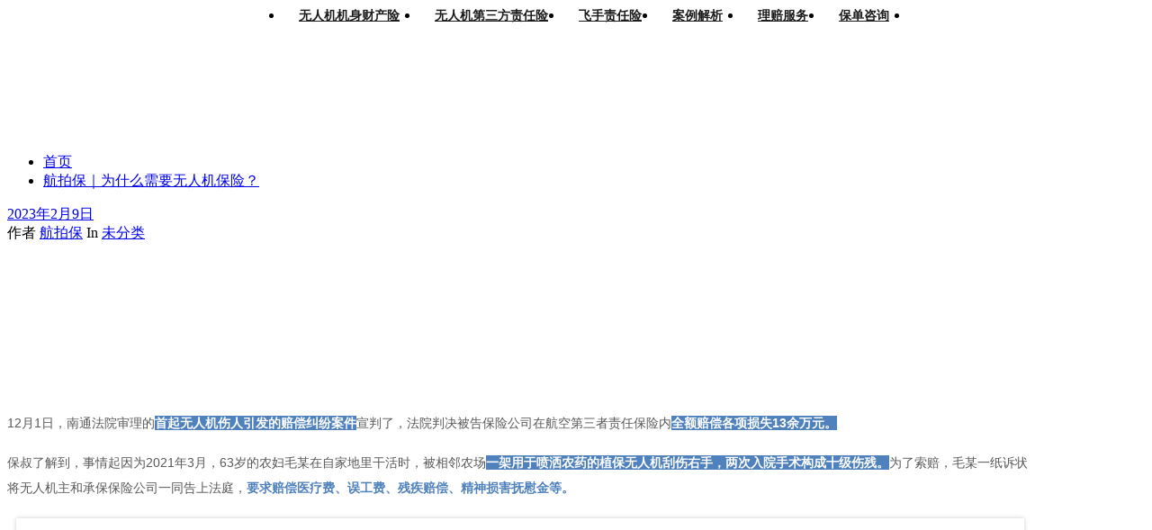

--- FILE ---
content_type: text/html; charset=UTF-8
request_url: https://www.dronebao.com/uncategorized/2e768e8fa0.html
body_size: 42702
content:
<!DOCTYPE html>
<html lang="zh-Hans">
<head><meta charset="UTF-8"><script>if(navigator.userAgent.match(/MSIE|Internet Explorer/i)||navigator.userAgent.match(/Trident\/7\..*?rv:11/i)){var href=document.location.href;if(!href.match(/[?&]nowprocket/)){if(href.indexOf("?")==-1){if(href.indexOf("#")==-1){document.location.href=href+"?nowprocket=1"}else{document.location.href=href.replace("#","?nowprocket=1#")}}else{if(href.indexOf("#")==-1){document.location.href=href+"&nowprocket=1"}else{document.location.href=href.replace("#","&nowprocket=1#")}}}}</script><script>class RocketLazyLoadScripts{constructor(){this.triggerEvents=["keydown","mousedown","mousemove","touchmove","touchstart","touchend","wheel"],this.userEventHandler=this._triggerListener.bind(this),this.touchStartHandler=this._onTouchStart.bind(this),this.touchMoveHandler=this._onTouchMove.bind(this),this.touchEndHandler=this._onTouchEnd.bind(this),this.clickHandler=this._onClick.bind(this),this.interceptedClicks=[],window.addEventListener("pageshow",(e=>{this.persisted=e.persisted})),window.addEventListener("DOMContentLoaded",(()=>{this._preconnect3rdParties()})),this.delayedScripts={normal:[],async:[],defer:[]},this.allJQueries=[]}_addUserInteractionListener(e){document.hidden?e._triggerListener():(this.triggerEvents.forEach((t=>window.addEventListener(t,e.userEventHandler,{passive:!0}))),window.addEventListener("touchstart",e.touchStartHandler,{passive:!0}),window.addEventListener("mousedown",e.touchStartHandler),document.addEventListener("visibilitychange",e.userEventHandler))}_removeUserInteractionListener(){this.triggerEvents.forEach((e=>window.removeEventListener(e,this.userEventHandler,{passive:!0}))),document.removeEventListener("visibilitychange",this.userEventHandler)}_onTouchStart(e){"HTML"!==e.target.tagName&&(window.addEventListener("touchend",this.touchEndHandler),window.addEventListener("mouseup",this.touchEndHandler),window.addEventListener("touchmove",this.touchMoveHandler,{passive:!0}),window.addEventListener("mousemove",this.touchMoveHandler),e.target.addEventListener("click",this.clickHandler),this._renameDOMAttribute(e.target,"onclick","rocket-onclick"))}_onTouchMove(e){window.removeEventListener("touchend",this.touchEndHandler),window.removeEventListener("mouseup",this.touchEndHandler),window.removeEventListener("touchmove",this.touchMoveHandler,{passive:!0}),window.removeEventListener("mousemove",this.touchMoveHandler),e.target.removeEventListener("click",this.clickHandler),this._renameDOMAttribute(e.target,"rocket-onclick","onclick")}_onTouchEnd(e){window.removeEventListener("touchend",this.touchEndHandler),window.removeEventListener("mouseup",this.touchEndHandler),window.removeEventListener("touchmove",this.touchMoveHandler,{passive:!0}),window.removeEventListener("mousemove",this.touchMoveHandler)}_onClick(e){e.target.removeEventListener("click",this.clickHandler),this._renameDOMAttribute(e.target,"rocket-onclick","onclick"),this.interceptedClicks.push(e),e.preventDefault(),e.stopPropagation(),e.stopImmediatePropagation()}_replayClicks(){window.removeEventListener("touchstart",this.touchStartHandler,{passive:!0}),window.removeEventListener("mousedown",this.touchStartHandler),this.interceptedClicks.forEach((e=>{e.target.dispatchEvent(new MouseEvent("click",{view:e.view,bubbles:!0,cancelable:!0}))}))}_renameDOMAttribute(e,t,n){e.hasAttribute&&e.hasAttribute(t)&&(event.target.setAttribute(n,event.target.getAttribute(t)),event.target.removeAttribute(t))}_triggerListener(){this._removeUserInteractionListener(this),"loading"===document.readyState?document.addEventListener("DOMContentLoaded",this._loadEverythingNow.bind(this)):this._loadEverythingNow()}_preconnect3rdParties(){let e=[];document.querySelectorAll("script[type=rocketlazyloadscript]").forEach((t=>{if(t.hasAttribute("src")){const n=new URL(t.src).origin;n!==location.origin&&e.push({src:n,crossOrigin:t.crossOrigin||"module"===t.getAttribute("data-rocket-type")})}})),e=[...new Map(e.map((e=>[JSON.stringify(e),e]))).values()],this._batchInjectResourceHints(e,"preconnect")}async _loadEverythingNow(){this.lastBreath=Date.now(),this._delayEventListeners(),this._delayJQueryReady(this),this._handleDocumentWrite(),this._registerAllDelayedScripts(),this._preloadAllScripts(),await this._loadScriptsFromList(this.delayedScripts.normal),await this._loadScriptsFromList(this.delayedScripts.defer),await this._loadScriptsFromList(this.delayedScripts.async);try{await this._triggerDOMContentLoaded(),await this._triggerWindowLoad()}catch(e){}window.dispatchEvent(new Event("rocket-allScriptsLoaded")),this._replayClicks()}_registerAllDelayedScripts(){document.querySelectorAll("script[type=rocketlazyloadscript]").forEach((e=>{e.hasAttribute("src")?e.hasAttribute("async")&&!1!==e.async?this.delayedScripts.async.push(e):e.hasAttribute("defer")&&!1!==e.defer||"module"===e.getAttribute("data-rocket-type")?this.delayedScripts.defer.push(e):this.delayedScripts.normal.push(e):this.delayedScripts.normal.push(e)}))}async _transformScript(e){return await this._littleBreath(),new Promise((t=>{const n=document.createElement("script");[...e.attributes].forEach((e=>{let t=e.nodeName;"type"!==t&&("data-rocket-type"===t&&(t="type"),n.setAttribute(t,e.nodeValue))})),e.hasAttribute("src")?(n.addEventListener("load",t),n.addEventListener("error",t)):(n.text=e.text,t());try{e.parentNode.replaceChild(n,e)}catch(e){t()}}))}async _loadScriptsFromList(e){const t=e.shift();return t?(await this._transformScript(t),this._loadScriptsFromList(e)):Promise.resolve()}_preloadAllScripts(){this._batchInjectResourceHints([...this.delayedScripts.normal,...this.delayedScripts.defer,...this.delayedScripts.async],"preload")}_batchInjectResourceHints(e,t){var n=document.createDocumentFragment();e.forEach((e=>{if(e.src){const i=document.createElement("link");i.href=e.src,i.rel=t,"preconnect"!==t&&(i.as="script"),e.getAttribute&&"module"===e.getAttribute("data-rocket-type")&&(i.crossOrigin=!0),e.crossOrigin&&(i.crossOrigin=e.crossOrigin),n.appendChild(i)}})),document.head.appendChild(n)}_delayEventListeners(){let e={};function t(t,n){!function(t){function n(n){return e[t].eventsToRewrite.indexOf(n)>=0?"rocket-"+n:n}e[t]||(e[t]={originalFunctions:{add:t.addEventListener,remove:t.removeEventListener},eventsToRewrite:[]},t.addEventListener=function(){arguments[0]=n(arguments[0]),e[t].originalFunctions.add.apply(t,arguments)},t.removeEventListener=function(){arguments[0]=n(arguments[0]),e[t].originalFunctions.remove.apply(t,arguments)})}(t),e[t].eventsToRewrite.push(n)}function n(e,t){let n=e[t];Object.defineProperty(e,t,{get:()=>n||function(){},set(i){e["rocket"+t]=n=i}})}t(document,"DOMContentLoaded"),t(window,"DOMContentLoaded"),t(window,"load"),t(window,"pageshow"),t(document,"readystatechange"),n(document,"onreadystatechange"),n(window,"onload"),n(window,"onpageshow")}_delayJQueryReady(e){let t=window.jQuery;Object.defineProperty(window,"jQuery",{get:()=>t,set(n){if(n&&n.fn&&!e.allJQueries.includes(n)){n.fn.ready=n.fn.init.prototype.ready=function(t){e.domReadyFired?t.bind(document)(n):document.addEventListener("rocket-DOMContentLoaded",(()=>t.bind(document)(n)))};const t=n.fn.on;n.fn.on=n.fn.init.prototype.on=function(){if(this[0]===window){function e(e){return e.split(" ").map((e=>"load"===e||0===e.indexOf("load.")?"rocket-jquery-load":e)).join(" ")}"string"==typeof arguments[0]||arguments[0]instanceof String?arguments[0]=e(arguments[0]):"object"==typeof arguments[0]&&Object.keys(arguments[0]).forEach((t=>{delete Object.assign(arguments[0],{[e(t)]:arguments[0][t]})[t]}))}return t.apply(this,arguments),this},e.allJQueries.push(n)}t=n}})}async _triggerDOMContentLoaded(){this.domReadyFired=!0,await this._littleBreath(),document.dispatchEvent(new Event("rocket-DOMContentLoaded")),await this._littleBreath(),window.dispatchEvent(new Event("rocket-DOMContentLoaded")),await this._littleBreath(),document.dispatchEvent(new Event("rocket-readystatechange")),await this._littleBreath(),document.rocketonreadystatechange&&document.rocketonreadystatechange()}async _triggerWindowLoad(){await this._littleBreath(),window.dispatchEvent(new Event("rocket-load")),await this._littleBreath(),window.rocketonload&&window.rocketonload(),await this._littleBreath(),this.allJQueries.forEach((e=>e(window).trigger("rocket-jquery-load"))),await this._littleBreath();const e=new Event("rocket-pageshow");e.persisted=this.persisted,window.dispatchEvent(e),await this._littleBreath(),window.rocketonpageshow&&window.rocketonpageshow({persisted:this.persisted})}_handleDocumentWrite(){const e=new Map;document.write=document.writeln=function(t){const n=document.currentScript,i=document.createRange(),r=n.parentElement;let o=e.get(n);void 0===o&&(o=n.nextSibling,e.set(n,o));const s=document.createDocumentFragment();i.setStart(s,0),s.appendChild(i.createContextualFragment(t)),r.insertBefore(s,o)}}async _littleBreath(){Date.now()-this.lastBreath>45&&(await this._requestAnimFrame(),this.lastBreath=Date.now())}async _requestAnimFrame(){return document.hidden?new Promise((e=>setTimeout(e))):new Promise((e=>requestAnimationFrame(e)))}static run(){const e=new RocketLazyLoadScripts;e._addUserInteractionListener(e)}}RocketLazyLoadScripts.run();</script>	
	
    <meta name="viewport" content="width=device-width, initial-scale=1">
    <meta http-equiv="x-ua-compatible" content="ie=edge">
	
		<style type="text/css">
		.container.container_default
		{
		    max-width: 1140px !important;
		}
	</style>
	<style type="text/css">
/* Banner */
.page-title-section .page-title h1 {
	color: #fff;
}
/* Breadcrumb */
/* Slider Section */
#slider-carousel .slide-text-bg1 h1,#slider-carousel .format-video h1,#slider-carousel .format-status h1{
    color: #ffffff!important;
}
#slider-carousel .format-quote,#slider-carousel .format-aside p,.slide-text-bg1 p,#slider-carousel .format-video p,#slider-carousel .format-status p {
    color: #ffffff!important;
}

/* Testimonial Section */
	.testimonial-section h1.white {
	    color: #ffffff !important;
	}
	.testimonial-section p.white {
	    color: #ffffff!important;
	}
	.testimonial-section .author-box img {
	    border: 2px solid #ffffff!important;
	}
	.testimonial-section .author-description p, .testimonial-section .testmonial-block .entry-content p,.dark .testimonial-section .author-description p {
	    color: #64646d!important;
	}
	.testmonial-area .name a,.testmonial-area .name, .testimonial-section h4 a {
	    color: #ffffff!important;
	}
	.testmonial-area span.designation, .testimonial-section .designation{
	    color: #ffffff!important;
	}
/* CTA SECTION */
	.sm-callout h4, .sm-callout h4 abbr  {
    color: #64646d!important;
}
.cta p {
    color: #ffffff;
}

/* Single Post/Page */

/* Sidebar */
	body .sidebar .section-header .widget-title, body .sidebar .wp-block-search .wp-block-search__label, body .sidebar .widget.widget_block h1, body .sidebar .widget.widget_block h2, body .sidebar .widget.widget_block h3, body .sidebar .widget.widget_block h4, body .sidebar .widget.widget_block h5, body .sidebar .widget.widget_block h6, body .sidebar .widget.widget_block .wc-block-product-search__label {
    color: #ffffff!important;
	}
	body .sidebar p {
	    color: #64646d!important;
	}
	.sidebar a,body.dark .sidebar a,body.dark .sidebar .widget.widget_block a,body.dark .sidebar .tagcloud a, body.dark .sidebar .wp-block-tag-cloud a{
	    color: #64646d!important;
	}		
/* Footer Widgets */
    .site-footer p {
        color: #fff;
    }

        /* Sticky Header Color shceme */
    
        .header-sticky.stickymenu1, .header-sticky.stickymenu, .header-sticky.shrink
        {
            opacity: 1.0;
                    }
        .header-sticky.shrink.shrink1{
        	padding-top: 0;
        }
        .header-sticky.shrink .page-title-section {
   			margin: 175px 0;
         }   
</style>
<meta name='robots' content='index, follow, max-image-preview:large, max-snippet:-1, max-video-preview:-1' />

	<!-- This site is optimized with the Yoast SEO Premium plugin v19.4 (Yoast SEO v24.9) - https://yoast.com/wordpress/plugins/seo/ -->
	<title>航拍保｜为什么需要无人机保险？ - 航拍保</title>
	<link rel="canonical" href="https://www.dronebao.com/uncategorized/2e768e8fa0.html" />
	<meta property="og:locale" content="zh_CN" />
	<meta property="og:type" content="article" />
	<meta property="og:title" content="航拍保｜为什么需要无人机保险？" />
	<meta property="og:description" content="12月1日，南通法院审理的首起无人机伤人引发的赔偿纠纷案件宣判了，法院判决被告保险公司在航空第三者责任保险内全额赔偿各项损失13余万元。 保叔了解到，事情起因为2021年3月，63岁的农妇毛某在自家地里干 &hellip;" />
	<meta property="og:url" content="https://www.dronebao.com/uncategorized/2e768e8fa0.html" />
	<meta property="og:site_name" content="航拍保" />
	<meta property="article:published_time" content="2023-02-09T07:22:34+00:00" />
	<meta property="article:modified_time" content="2023-02-09T07:25:09+00:00" />
	<meta property="og:image" content="https://www.dronebao.com/wp-content/uploads/2023/02/1675927355-5-1675927355.png" />
	<meta name="author" content="航拍保" />
	<meta name="twitter:card" content="summary_large_image" />
	<meta name="twitter:label1" content="作者" />
	<meta name="twitter:data1" content="航拍保" />
	<meta name="twitter:label2" content="预计阅读时间" />
	<meta name="twitter:data2" content="3 分" />
	<script type="application/ld+json" class="yoast-schema-graph">{"@context":"https://schema.org","@graph":[{"@type":"Article","@id":"https://www.dronebao.com/uncategorized/2e768e8fa0.html#article","isPartOf":{"@id":"https://www.dronebao.com/uncategorized/2e768e8fa0.html"},"author":{"name":"航拍保","@id":"https://www.dronebao.com/#/schema/person/066f33f02737204f6a5770770f0a9cd2"},"headline":"航拍保｜为什么需要无人机保险？","datePublished":"2023-02-09T07:22:34+00:00","dateModified":"2023-02-09T07:25:09+00:00","mainEntityOfPage":{"@id":"https://www.dronebao.com/uncategorized/2e768e8fa0.html"},"wordCount":2,"publisher":{"@id":"https://www.dronebao.com/#organization"},"image":{"@id":"https://www.dronebao.com/uncategorized/2e768e8fa0.html#primaryimage"},"thumbnailUrl":"https://www.dronebao.com/wp-content/uploads/2023/02/1675927355-5-1675927355.png","inLanguage":"zh-Hans"},{"@type":"WebPage","@id":"https://www.dronebao.com/uncategorized/2e768e8fa0.html","url":"https://www.dronebao.com/uncategorized/2e768e8fa0.html","name":"航拍保｜为什么需要无人机保险？ - 航拍保","isPartOf":{"@id":"https://www.dronebao.com/#website"},"primaryImageOfPage":{"@id":"https://www.dronebao.com/uncategorized/2e768e8fa0.html#primaryimage"},"image":{"@id":"https://www.dronebao.com/uncategorized/2e768e8fa0.html#primaryimage"},"thumbnailUrl":"https://www.dronebao.com/wp-content/uploads/2023/02/1675927355-5-1675927355.png","datePublished":"2023-02-09T07:22:34+00:00","dateModified":"2023-02-09T07:25:09+00:00","breadcrumb":{"@id":"https://www.dronebao.com/uncategorized/2e768e8fa0.html#breadcrumb"},"inLanguage":"zh-Hans","potentialAction":[{"@type":"ReadAction","target":["https://www.dronebao.com/uncategorized/2e768e8fa0.html"]}]},{"@type":"ImageObject","inLanguage":"zh-Hans","@id":"https://www.dronebao.com/uncategorized/2e768e8fa0.html#primaryimage","url":"https://www.dronebao.com/wp-content/uploads/2023/02/1675927355-5-1675927355.png","contentUrl":"https://www.dronebao.com/wp-content/uploads/2023/02/1675927355-5-1675927355.png","width":1080,"height":340},{"@type":"BreadcrumbList","@id":"https://www.dronebao.com/uncategorized/2e768e8fa0.html#breadcrumb","itemListElement":[{"@type":"ListItem","position":1,"name":"首页","item":"https://www.dronebao.com/"},{"@type":"ListItem","position":2,"name":"航拍保｜为什么需要无人机保险？"}]},{"@type":"WebSite","@id":"https://www.dronebao.com/#website","url":"https://www.dronebao.com/","name":"航拍保","description":"中国专业无人机保险服务商","publisher":{"@id":"https://www.dronebao.com/#organization"},"potentialAction":[{"@type":"SearchAction","target":{"@type":"EntryPoint","urlTemplate":"https://www.dronebao.com/?s={search_term_string}"},"query-input":{"@type":"PropertyValueSpecification","valueRequired":true,"valueName":"search_term_string"}}],"inLanguage":"zh-Hans"},{"@type":"Organization","@id":"https://www.dronebao.com/#organization","name":"航拍保","url":"https://www.dronebao.com/","logo":{"@type":"ImageObject","inLanguage":"zh-Hans","@id":"https://www.dronebao.com/#/schema/logo/image/","url":"https://www.dronebao.com/wp-content/uploads/2021/09/cropped-LOGO.png","contentUrl":"https://www.dronebao.com/wp-content/uploads/2021/09/cropped-LOGO.png","width":210,"height":78,"caption":"航拍保"},"image":{"@id":"https://www.dronebao.com/#/schema/logo/image/"}},{"@type":"Person","@id":"https://www.dronebao.com/#/schema/person/066f33f02737204f6a5770770f0a9cd2","name":"航拍保","image":{"@type":"ImageObject","inLanguage":"zh-Hans","@id":"https://www.dronebao.com/#/schema/person/image/","url":"https://sdn.geekzu.org/avatar/01f11b1a4d18537c95e12c50e1e82172db11f8910526ecda942ca53dc8e43ed0?s=96&d=mm&r=g","contentUrl":"https://sdn.geekzu.org/avatar/01f11b1a4d18537c95e12c50e1e82172db11f8910526ecda942ca53dc8e43ed0?s=96&d=mm&r=g","caption":"航拍保"}}]}</script>
	<!-- / Yoast SEO Premium plugin. -->


<link rel='dns-prefetch' href='//www.dronebao.com' />
<link rel='dns-prefetch' href='//fonts.geekzu.org' />
<link rel='dns-prefetch' href='//cdnjs.cloudflare.com' />
<link rel="alternate" type="application/rss+xml" title="航拍保 &raquo; Feed" href="https://www.dronebao.com/feed" />
<link rel="alternate" title="oEmbed (JSON)" type="application/json+oembed" href="https://www.dronebao.com/wp-json/oembed/1.0/embed?url=https%3A%2F%2Fwww.dronebao.com%2Funcategorized%2F2e768e8fa0.html" />
<link rel="alternate" title="oEmbed (XML)" type="text/xml+oembed" href="https://www.dronebao.com/wp-json/oembed/1.0/embed?url=https%3A%2F%2Fwww.dronebao.com%2Funcategorized%2F2e768e8fa0.html&#038;format=xml" />
<style id='wp-img-auto-sizes-contain-inline-css' type='text/css'>
img:is([sizes=auto i],[sizes^="auto," i]){contain-intrinsic-size:3000px 1500px}
/*# sourceURL=wp-img-auto-sizes-contain-inline-css */
</style>
<style id='wp-block-library-inline-css' type='text/css'>
:root{--wp-block-synced-color:#7a00df;--wp-block-synced-color--rgb:122,0,223;--wp-bound-block-color:var(--wp-block-synced-color);--wp-editor-canvas-background:#ddd;--wp-admin-theme-color:#007cba;--wp-admin-theme-color--rgb:0,124,186;--wp-admin-theme-color-darker-10:#006ba1;--wp-admin-theme-color-darker-10--rgb:0,107,160.5;--wp-admin-theme-color-darker-20:#005a87;--wp-admin-theme-color-darker-20--rgb:0,90,135;--wp-admin-border-width-focus:2px}@media (min-resolution:192dpi){:root{--wp-admin-border-width-focus:1.5px}}.wp-element-button{cursor:pointer}:root .has-very-light-gray-background-color{background-color:#eee}:root .has-very-dark-gray-background-color{background-color:#313131}:root .has-very-light-gray-color{color:#eee}:root .has-very-dark-gray-color{color:#313131}:root .has-vivid-green-cyan-to-vivid-cyan-blue-gradient-background{background:linear-gradient(135deg,#00d084,#0693e3)}:root .has-purple-crush-gradient-background{background:linear-gradient(135deg,#34e2e4,#4721fb 50%,#ab1dfe)}:root .has-hazy-dawn-gradient-background{background:linear-gradient(135deg,#faaca8,#dad0ec)}:root .has-subdued-olive-gradient-background{background:linear-gradient(135deg,#fafae1,#67a671)}:root .has-atomic-cream-gradient-background{background:linear-gradient(135deg,#fdd79a,#004a59)}:root .has-nightshade-gradient-background{background:linear-gradient(135deg,#330968,#31cdcf)}:root .has-midnight-gradient-background{background:linear-gradient(135deg,#020381,#2874fc)}:root{--wp--preset--font-size--normal:16px;--wp--preset--font-size--huge:42px}.has-regular-font-size{font-size:1em}.has-larger-font-size{font-size:2.625em}.has-normal-font-size{font-size:var(--wp--preset--font-size--normal)}.has-huge-font-size{font-size:var(--wp--preset--font-size--huge)}.has-text-align-center{text-align:center}.has-text-align-left{text-align:left}.has-text-align-right{text-align:right}.has-fit-text{white-space:nowrap!important}#end-resizable-editor-section{display:none}.aligncenter{clear:both}.items-justified-left{justify-content:flex-start}.items-justified-center{justify-content:center}.items-justified-right{justify-content:flex-end}.items-justified-space-between{justify-content:space-between}.screen-reader-text{border:0;clip-path:inset(50%);height:1px;margin:-1px;overflow:hidden;padding:0;position:absolute;width:1px;word-wrap:normal!important}.screen-reader-text:focus{background-color:#ddd;clip-path:none;color:#444;display:block;font-size:1em;height:auto;left:5px;line-height:normal;padding:15px 23px 14px;text-decoration:none;top:5px;width:auto;z-index:100000}html :where(.has-border-color){border-style:solid}html :where([style*=border-top-color]){border-top-style:solid}html :where([style*=border-right-color]){border-right-style:solid}html :where([style*=border-bottom-color]){border-bottom-style:solid}html :where([style*=border-left-color]){border-left-style:solid}html :where([style*=border-width]){border-style:solid}html :where([style*=border-top-width]){border-top-style:solid}html :where([style*=border-right-width]){border-right-style:solid}html :where([style*=border-bottom-width]){border-bottom-style:solid}html :where([style*=border-left-width]){border-left-style:solid}html :where(img[class*=wp-image-]){height:auto;max-width:100%}:where(figure){margin:0 0 1em}html :where(.is-position-sticky){--wp-admin--admin-bar--position-offset:var(--wp-admin--admin-bar--height,0px)}@media screen and (max-width:600px){html :where(.is-position-sticky){--wp-admin--admin-bar--position-offset:0px}}

/*# sourceURL=wp-block-library-inline-css */
</style><style id='global-styles-inline-css' type='text/css'>
:root{--wp--preset--aspect-ratio--square: 1;--wp--preset--aspect-ratio--4-3: 4/3;--wp--preset--aspect-ratio--3-4: 3/4;--wp--preset--aspect-ratio--3-2: 3/2;--wp--preset--aspect-ratio--2-3: 2/3;--wp--preset--aspect-ratio--16-9: 16/9;--wp--preset--aspect-ratio--9-16: 9/16;--wp--preset--color--black: #000000;--wp--preset--color--cyan-bluish-gray: #abb8c3;--wp--preset--color--white: #ffffff;--wp--preset--color--pale-pink: #f78da7;--wp--preset--color--vivid-red: #cf2e2e;--wp--preset--color--luminous-vivid-orange: #ff6900;--wp--preset--color--luminous-vivid-amber: #fcb900;--wp--preset--color--light-green-cyan: #7bdcb5;--wp--preset--color--vivid-green-cyan: #00d084;--wp--preset--color--pale-cyan-blue: #8ed1fc;--wp--preset--color--vivid-cyan-blue: #0693e3;--wp--preset--color--vivid-purple: #9b51e0;--wp--preset--gradient--vivid-cyan-blue-to-vivid-purple: linear-gradient(135deg,rgb(6,147,227) 0%,rgb(155,81,224) 100%);--wp--preset--gradient--light-green-cyan-to-vivid-green-cyan: linear-gradient(135deg,rgb(122,220,180) 0%,rgb(0,208,130) 100%);--wp--preset--gradient--luminous-vivid-amber-to-luminous-vivid-orange: linear-gradient(135deg,rgb(252,185,0) 0%,rgb(255,105,0) 100%);--wp--preset--gradient--luminous-vivid-orange-to-vivid-red: linear-gradient(135deg,rgb(255,105,0) 0%,rgb(207,46,46) 100%);--wp--preset--gradient--very-light-gray-to-cyan-bluish-gray: linear-gradient(135deg,rgb(238,238,238) 0%,rgb(169,184,195) 100%);--wp--preset--gradient--cool-to-warm-spectrum: linear-gradient(135deg,rgb(74,234,220) 0%,rgb(151,120,209) 20%,rgb(207,42,186) 40%,rgb(238,44,130) 60%,rgb(251,105,98) 80%,rgb(254,248,76) 100%);--wp--preset--gradient--blush-light-purple: linear-gradient(135deg,rgb(255,206,236) 0%,rgb(152,150,240) 100%);--wp--preset--gradient--blush-bordeaux: linear-gradient(135deg,rgb(254,205,165) 0%,rgb(254,45,45) 50%,rgb(107,0,62) 100%);--wp--preset--gradient--luminous-dusk: linear-gradient(135deg,rgb(255,203,112) 0%,rgb(199,81,192) 50%,rgb(65,88,208) 100%);--wp--preset--gradient--pale-ocean: linear-gradient(135deg,rgb(255,245,203) 0%,rgb(182,227,212) 50%,rgb(51,167,181) 100%);--wp--preset--gradient--electric-grass: linear-gradient(135deg,rgb(202,248,128) 0%,rgb(113,206,126) 100%);--wp--preset--gradient--midnight: linear-gradient(135deg,rgb(2,3,129) 0%,rgb(40,116,252) 100%);--wp--preset--font-size--small: 13px;--wp--preset--font-size--medium: 20px;--wp--preset--font-size--large: 36px;--wp--preset--font-size--x-large: 42px;--wp--preset--spacing--20: 0.44rem;--wp--preset--spacing--30: 0.67rem;--wp--preset--spacing--40: 1rem;--wp--preset--spacing--50: 1.5rem;--wp--preset--spacing--60: 2.25rem;--wp--preset--spacing--70: 3.38rem;--wp--preset--spacing--80: 5.06rem;--wp--preset--shadow--natural: 6px 6px 9px rgba(0, 0, 0, 0.2);--wp--preset--shadow--deep: 12px 12px 50px rgba(0, 0, 0, 0.4);--wp--preset--shadow--sharp: 6px 6px 0px rgba(0, 0, 0, 0.2);--wp--preset--shadow--outlined: 6px 6px 0px -3px rgb(255, 255, 255), 6px 6px rgb(0, 0, 0);--wp--preset--shadow--crisp: 6px 6px 0px rgb(0, 0, 0);}:where(.is-layout-flex){gap: 0.5em;}:where(.is-layout-grid){gap: 0.5em;}body .is-layout-flex{display: flex;}.is-layout-flex{flex-wrap: wrap;align-items: center;}.is-layout-flex > :is(*, div){margin: 0;}body .is-layout-grid{display: grid;}.is-layout-grid > :is(*, div){margin: 0;}:where(.wp-block-columns.is-layout-flex){gap: 2em;}:where(.wp-block-columns.is-layout-grid){gap: 2em;}:where(.wp-block-post-template.is-layout-flex){gap: 1.25em;}:where(.wp-block-post-template.is-layout-grid){gap: 1.25em;}.has-black-color{color: var(--wp--preset--color--black) !important;}.has-cyan-bluish-gray-color{color: var(--wp--preset--color--cyan-bluish-gray) !important;}.has-white-color{color: var(--wp--preset--color--white) !important;}.has-pale-pink-color{color: var(--wp--preset--color--pale-pink) !important;}.has-vivid-red-color{color: var(--wp--preset--color--vivid-red) !important;}.has-luminous-vivid-orange-color{color: var(--wp--preset--color--luminous-vivid-orange) !important;}.has-luminous-vivid-amber-color{color: var(--wp--preset--color--luminous-vivid-amber) !important;}.has-light-green-cyan-color{color: var(--wp--preset--color--light-green-cyan) !important;}.has-vivid-green-cyan-color{color: var(--wp--preset--color--vivid-green-cyan) !important;}.has-pale-cyan-blue-color{color: var(--wp--preset--color--pale-cyan-blue) !important;}.has-vivid-cyan-blue-color{color: var(--wp--preset--color--vivid-cyan-blue) !important;}.has-vivid-purple-color{color: var(--wp--preset--color--vivid-purple) !important;}.has-black-background-color{background-color: var(--wp--preset--color--black) !important;}.has-cyan-bluish-gray-background-color{background-color: var(--wp--preset--color--cyan-bluish-gray) !important;}.has-white-background-color{background-color: var(--wp--preset--color--white) !important;}.has-pale-pink-background-color{background-color: var(--wp--preset--color--pale-pink) !important;}.has-vivid-red-background-color{background-color: var(--wp--preset--color--vivid-red) !important;}.has-luminous-vivid-orange-background-color{background-color: var(--wp--preset--color--luminous-vivid-orange) !important;}.has-luminous-vivid-amber-background-color{background-color: var(--wp--preset--color--luminous-vivid-amber) !important;}.has-light-green-cyan-background-color{background-color: var(--wp--preset--color--light-green-cyan) !important;}.has-vivid-green-cyan-background-color{background-color: var(--wp--preset--color--vivid-green-cyan) !important;}.has-pale-cyan-blue-background-color{background-color: var(--wp--preset--color--pale-cyan-blue) !important;}.has-vivid-cyan-blue-background-color{background-color: var(--wp--preset--color--vivid-cyan-blue) !important;}.has-vivid-purple-background-color{background-color: var(--wp--preset--color--vivid-purple) !important;}.has-black-border-color{border-color: var(--wp--preset--color--black) !important;}.has-cyan-bluish-gray-border-color{border-color: var(--wp--preset--color--cyan-bluish-gray) !important;}.has-white-border-color{border-color: var(--wp--preset--color--white) !important;}.has-pale-pink-border-color{border-color: var(--wp--preset--color--pale-pink) !important;}.has-vivid-red-border-color{border-color: var(--wp--preset--color--vivid-red) !important;}.has-luminous-vivid-orange-border-color{border-color: var(--wp--preset--color--luminous-vivid-orange) !important;}.has-luminous-vivid-amber-border-color{border-color: var(--wp--preset--color--luminous-vivid-amber) !important;}.has-light-green-cyan-border-color{border-color: var(--wp--preset--color--light-green-cyan) !important;}.has-vivid-green-cyan-border-color{border-color: var(--wp--preset--color--vivid-green-cyan) !important;}.has-pale-cyan-blue-border-color{border-color: var(--wp--preset--color--pale-cyan-blue) !important;}.has-vivid-cyan-blue-border-color{border-color: var(--wp--preset--color--vivid-cyan-blue) !important;}.has-vivid-purple-border-color{border-color: var(--wp--preset--color--vivid-purple) !important;}.has-vivid-cyan-blue-to-vivid-purple-gradient-background{background: var(--wp--preset--gradient--vivid-cyan-blue-to-vivid-purple) !important;}.has-light-green-cyan-to-vivid-green-cyan-gradient-background{background: var(--wp--preset--gradient--light-green-cyan-to-vivid-green-cyan) !important;}.has-luminous-vivid-amber-to-luminous-vivid-orange-gradient-background{background: var(--wp--preset--gradient--luminous-vivid-amber-to-luminous-vivid-orange) !important;}.has-luminous-vivid-orange-to-vivid-red-gradient-background{background: var(--wp--preset--gradient--luminous-vivid-orange-to-vivid-red) !important;}.has-very-light-gray-to-cyan-bluish-gray-gradient-background{background: var(--wp--preset--gradient--very-light-gray-to-cyan-bluish-gray) !important;}.has-cool-to-warm-spectrum-gradient-background{background: var(--wp--preset--gradient--cool-to-warm-spectrum) !important;}.has-blush-light-purple-gradient-background{background: var(--wp--preset--gradient--blush-light-purple) !important;}.has-blush-bordeaux-gradient-background{background: var(--wp--preset--gradient--blush-bordeaux) !important;}.has-luminous-dusk-gradient-background{background: var(--wp--preset--gradient--luminous-dusk) !important;}.has-pale-ocean-gradient-background{background: var(--wp--preset--gradient--pale-ocean) !important;}.has-electric-grass-gradient-background{background: var(--wp--preset--gradient--electric-grass) !important;}.has-midnight-gradient-background{background: var(--wp--preset--gradient--midnight) !important;}.has-small-font-size{font-size: var(--wp--preset--font-size--small) !important;}.has-medium-font-size{font-size: var(--wp--preset--font-size--medium) !important;}.has-large-font-size{font-size: var(--wp--preset--font-size--large) !important;}.has-x-large-font-size{font-size: var(--wp--preset--font-size--x-large) !important;}
/*# sourceURL=global-styles-inline-css */
</style>

<style id='classic-theme-styles-inline-css' type='text/css'>
/*! This file is auto-generated */
.wp-block-button__link{color:#fff;background-color:#32373c;border-radius:9999px;box-shadow:none;text-decoration:none;padding:calc(.667em + 2px) calc(1.333em + 2px);font-size:1.125em}.wp-block-file__button{background:#32373c;color:#fff;text-decoration:none}
/*# sourceURL=/wp-includes/css/classic-themes.min.css */
</style>
<link data-minify="1" rel='stylesheet' id='bootstrap-css' href='https://www.dronebao.com/wp-content/cache/min/1/wp-content/themes/spicepress-pro/css/bootstrap.css?ver=1766116421' type='text/css' media='all' />
<link rel='stylesheet' id='style-css' href='https://www.dronebao.com/wp-content/themes/spicepress-pro-child-theme/style.css?ver=6.9' type='text/css' media='all' />
<link data-minify="1" rel='stylesheet' id='default-css' href='https://www.dronebao.com/wp-content/cache/min/1/wp-content/themes/spicepress-pro/css/wordpress.css?ver=1766116421' type='text/css' media='all' />
<link rel='stylesheet' id='animate.min-css-css' href='https://www.dronebao.com/wp-content/themes/spicepress-pro/css/animate.min.css?ver=6.9' type='text/css' media='all' />
<link data-minify="1" rel='stylesheet' id='spicepress-light-css-css' href='https://www.dronebao.com/wp-content/cache/min/1/wp-content/themes/spicepress-pro/css/lightbox.css?ver=1766116421' type='text/css' media='all' />
<link data-minify="1" rel='stylesheet' id='spicepress-font-awesome.min-css-css' href='https://www.dronebao.com/wp-content/cache/min/1/wp-content/themes/spicepress-pro/css/font-awesome/css/font-awesome.min.css?ver=1766116421' type='text/css' media='all' />
<link data-minify="1" rel='stylesheet' id='spicepress-media-responsive-css-css' href='https://www.dronebao.com/wp-content/cache/min/1/wp-content/themes/spicepress-pro/css/media-responsive.css?ver=1766116421' type='text/css' media='all' />
<link data-minify="1" rel='stylesheet' id='spicepress-owl-carousel-css-css' href='https://www.dronebao.com/wp-content/cache/min/1/wp-content/themes/spicepress-pro/css/owl.carousel.css?ver=1766116421' type='text/css' media='all' />
<link rel='stylesheet' id='spicepress-fonts-css' href='//fonts.geekzu.org/css?family=Open+Sans%3A300%2C400%2C600%2C700%2C800%7CDosis%3A200%2C300%2C400%2C500%2C600%2C700%2C800%7Citalic%7CCourgette&#038;subset=latin%2Clatin-ext' type='text/css' media='all' />
<link rel='stylesheet' id='spicepress-google-fonts-css' href='//fonts.geekzu.org/css?family=ABeeZee%7CAbel%7CAbril+Fatface%7CAclonica%7CAcme%7CActor%7CAdamina%7CAdvent+Pro%7CAguafina+Script%7CAkronim%7CAladin%7CAldrich%7CAlef%7CAlegreya%7CAlegreya+SC%7CAlegreya+Sans%7CAlegreya+Sans+SC%7CAlex+Brush%7CAlfa+Slab+One%7CAlice%7CAlike%7CAlike+Angular%7CAllan%7CAllerta%7CAllerta+Stencil%7CAllura%7CAlmendra%7CAlmendra+Display%7CAlmendra+SC%7CAmarante%7CAmaranth%7CAmatic+SC%7CAmatica+SC%7CAmethysta%7CAmiko%7CAmiri%7CAmita%7CAnaheim%7CAndada%7CAndika%7CAngkor%7CAnnie+Use+Your+Telescope%7CAnonymous+Pro%7CAntic%7CAntic+Didone%7CAntic+Slab%7CAnton%7CArapey%7CArbutus%7CArbutus+Slab%7CArchitects+Daughter%7CArchivo+Black%7CArchivo+Narrow%7CAref+Ruqaa%7CArima+Madurai%7CArimo%7CArizonia%7CArmata%7CArtifika%7CArvo%7CArya%7CAsap%7CAsar%7CAsset%7CAssistant%7CAstloch%7CAsul%7CAthiti%7CAtma%7CAtomic+Age%7CAubrey%7CAudiowide%7CAutour+One%7CAverage%7CAverage+Sans%7CAveria+Gruesa+Libre%7CAveria+Libre%7CAveria+Sans+Libre%7CAveria+Serif+Libre%7CBad+Script%7CBaloo%7CBaloo+Bhai%7CBaloo+Da%7CBaloo+Thambi%7CBalthazar%7CBangers%7CBasic%7CBattambang%7CBaumans%7CBayon%7CBelgrano%7CBelleza%7CBenchNine%7CBentham%7CBerkshire+Swash%7CBevan%7CBigelow+Rules%7CBigshot+One%7CBilbo%7CBilbo+Swash+Caps%7CBioRhyme%7CBioRhyme+Expanded%7CBiryani%7CBitter%7CBlack+Ops+One%7CBokor%7CBonbon%7CBoogaloo%7CBowlby+One%7CBowlby+One+SC%7CBrawler%7CBree+Serif%7CBubblegum+Sans%7CBubbler+One%7CBuda%7CBuenard%7CBungee%7CBungee+Hairline%7CBungee+Inline%7CBungee+Outline%7CBungee+Shade%7CButcherman%7CButterfly+Kids%7CCabin%7CCabin+Condensed%7CCabin+Sketch%7CCaesar+Dressing%7CCagliostro%7CCairo%7CCalligraffitti%7CCambay%7CCambo%7CCandal%7CCantarell%7CCantata+One%7CCantora+One%7CCapriola%7CCardo%7CCarme%7CCarrois+Gothic%7CCarrois+Gothic+SC%7CCarter+One%7CCatamaran%7CCaudex%7CCaveat%7CCaveat+Brush%7CCedarville+Cursive%7CCeviche+One%7CChanga%7CChanga+One%7CChango%7CChathura%7CChau+Philomene+One%7CChela+One%7CChelsea+Market%7CChenla%7CCherry+Cream+Soda%7CCherry+Swash%7CChewy%7CChicle%7CChivo%7CChonburi%7CCinzel%7CCinzel+Decorative%7CClicker+Script%7CCoda%7CCoda+Caption%7CCodystar%7CCoiny%7CCombo%7CComfortaa%7CComing+Soon%7CConcert+One%7CCondiment%7CContent%7CContrail+One%7CConvergence%7CCookie%7CCopse%7CCorben%7CCormorant%7CCormorant+Garamond%7CCormorant+Infant%7CCormorant+SC%7CCormorant+Unicase%7CCormorant+Upright%7CCourgette%7CCousine%7CCoustard%7CCovered+By+Your+Grace%7CCrafty+Girls%7CCreepster%7CCrete+Round%7CCrimson+Text%7CCroissant+One%7CCrushed%7CCuprum%7CCutive%7CCutive+Mono%7CDamion%7CDancing+Script%7CDangrek%7CDavid+Libre%7CDawning+of+a+New+Day%7CDays+One%7CDekko%7CDelius%7CDelius+Swash+Caps%7CDelius+Unicase%7CDella+Respira%7CDenk+One%7CDevonshire%7CDhurjati%7CDidact+Gothic%7CDiplomata%7CDiplomata+SC%7CDomine%7CDonegal+One%7CDoppio+One%7CDorsa%7CDosis%7CDr+Sugiyama%7CDroid+Sans%7CDroid+Sans+Mono%7CDroid+Serif%7CDuru+Sans%7CDynalight%7CEB+Garamond%7CEagle+Lake%7CEater%7CEconomica%7CEczar%7CEk+Mukta%7CEl+Messiri%7CElectrolize%7CElsie%7CElsie+Swash+Caps%7CEmblema+One%7CEmilys+Candy%7CEngagement%7CEnglebert%7CEnriqueta%7CErica+One%7CEsteban%7CEuphoria+Script%7CEwert%7CExo%7CExo+2%7CExpletus+Sans%7CFanwood+Text%7CFarsan%7CFascinate%7CFascinate+Inline%7CFaster+One%7CFasthand%7CFauna+One%7CFederant%7CFedero%7CFelipa%7CFenix%7CFinger+Paint%7CFira+Mono%7CFira+Sans%7CFjalla+One%7CFjord+One%7CFlamenco%7CFlavors%7CFondamento%7CFontdiner+Swanky%7CForum%7CFrancois+One%7CFrank+Ruhl+Libre%7CFreckle+Face%7CFredericka+the+Great%7CFredoka+One%7CFreehand%7CFresca%7CFrijole%7CFruktur%7CFugaz+One%7CGFS+Didot%7CGFS+Neohellenic%7CGabriela%7CGafata%7CGalada%7CGaldeano%7CGalindo%7CGentium+Basic%7CGentium+Book+Basic%7CGeo%7CGeostar%7CGeostar+Fill%7CGermania+One%7CGidugu%7CGilda+Display%7CGive+You+Glory%7CGlass+Antiqua%7CGlegoo%7CGloria+Hallelujah%7CGoblin+One%7CGochi+Hand%7CGorditas%7CGoudy+Bookletter+1911%7CGraduate%7CGrand+Hotel%7CGravitas+One%7CGreat+Vibes%7CGriffy%7CGruppo%7CGudea%7CGurajada%7CHabibi%7CHalant%7CHammersmith+One%7CHanalei%7CHanalei+Fill%7CHandlee%7CHanuman%7CHappy+Monkey%7CHarmattan%7CHeadland+One%7CHeebo%7CHenny+Penny%7CHerr+Von+Muellerhoff%7CHind%7CHind+Guntur%7CHind+Madurai%7CHind+Siliguri%7CHind+Vadodara%7CHoltwood+One+SC%7CHomemade+Apple%7CHomenaje%7CIM+Fell+DW+Pica%7CIM+Fell+DW+Pica+SC%7CIM+Fell+Double+Pica%7CIM+Fell+Double+Pica+SC%7CIM+Fell+English%7CIM+Fell+English+SC%7CIM+Fell+French+Canon%7CIM+Fell+French+Canon+SC%7CIM+Fell+Great+Primer%7CIM+Fell+Great+Primer+SC%7CIceberg%7CIceland%7CImprima%7CInconsolata%7CInder%7CIndie+Flower%7CInika%7CInknut+Antiqua%7CIrish+Grover%7CIstok+Web%7CItaliana%7CItalianno%7CItim%7CJacques+Francois%7CJacques+Francois+Shadow%7CJaldi%7CJim+Nightshade%7CJockey+One%7CJolly+Lodger%7CJomhuria%7CJosefin+Sans%7CJosefin+Slab%7CJoti+One%7CJudson%7CJulee%7CJulius+Sans+One%7CJunge%7CJura%7CJust+Another+Hand%7CJust+Me+Again+Down+Here%7CKadwa%7CKalam%7CKameron%7CKanit%7CKantumruy%7CKarla%7CKarma%7CKatibeh%7CKaushan+Script%7CKavivanar%7CKavoon%7CKdam+Thmor%7CKeania+One%7CKelly+Slab%7CKenia%7CKhand%7CKhmer%7CKhula%7CKite+One%7CKnewave%7CKotta+One%7CKoulen%7CKranky%7CKreon%7CKristi%7CKrona+One%7CKumar+One%7CKumar+One+Outline%7CKurale%7CLa+Belle+Aurore%7CLaila%7CLakki+Reddy%7CLalezar%7CLancelot%7CLateef%7CLato%7CLeague+Script%7CLeckerli+One%7CLedger%7CLekton%7CLemon%7CLemonada%7CLibre+Baskerville%7CLibre+Franklin%7CLife+Savers%7CLilita+One%7CLily+Script+One%7CLimelight%7CLinden+Hill%7CLobster%7CLobster+Two%7CLondrina+Outline%7CLondrina+Shadow%7CLondrina+Sketch%7CLondrina+Solid%7CLora%7CLove+Ya+Like+A+Sister%7CLoved+by+the+King%7CLovers+Quarrel%7CLuckiest+Guy%7CLusitana%7CLustria%7CMacondo%7CMacondo+Swash+Caps%7CMada%7CMagra%7CMaiden+Orange%7CMaitree%7CMako%7CMallanna%7CMandali%7CMarcellus%7CMarcellus+SC%7CMarck+Script%7CMargarine%7CMarko+One%7CMarmelad%7CMartel%7CMartel+Sans%7CMarvel%7CMate%7CMate+SC%7CMaven+Pro%7CMcLaren%7CMeddon%7CMedievalSharp%7CMedula+One%7CMeera+Inimai%7CMegrim%7CMeie+Script%7CMerienda%7CMerienda+One%7CMerriweather%7CMerriweather+Sans%7CMetal%7CMetal+Mania%7CMetamorphous%7CMetrophobic%7CMichroma%7CMilonga%7CMiltonian%7CMiltonian+Tattoo%7CMiniver%7CMiriam+Libre%7CMirza%7CMiss+Fajardose%7CMitr%7CModak%7CModern+Antiqua%7CMogra%7CMolengo%7CMolle%7CMonda%7CMonofett%7CMonoton%7CMonsieur+La+Doulaise%7CMontaga%7CMontez%7CMontserrat%7CMontserrat+Alternates%7CMontserrat+Subrayada%7CMoul%7CMoulpali%7CMountains+of+Christmas%7CMouse+Memoirs%7CMr+Bedfort%7CMr+Dafoe%7CMr+De+Haviland%7CMrs+Saint+Delafield%7CMrs+Sheppards%7CMukta+Vaani%7CMuli%7CMystery+Quest%7CNTR%7CNeucha%7CNeuton%7CNew+Rocker%7CNews+Cycle%7CNiconne%7CNixie+One%7CNobile%7CNokora%7CNorican%7CNosifer%7CNothing+You+Could+Do%7CNoticia+Text%7CNoto+Sans%7CNoto+Serif%7CNova+Cut%7CNova+Flat%7CNova+Mono%7CNova+Oval%7CNova+Round%7CNova+Script%7CNova+Slim%7CNova+Square%7CNumans%7CNunito%7COdor+Mean+Chey%7COffside%7COld+Standard+TT%7COldenburg%7COleo+Script%7COleo+Script+Swash+Caps%7COpen+Sans%7COpen+Sans+Condensed%7COranienbaum%7COrbitron%7COregano%7COrienta%7COriginal+Surfer%7COswald%7COver+the+Rainbow%7COverlock%7COverlock+SC%7COvo%7COxygen%7COxygen+Mono%7CPT+Mono%7CPT+Sans%7CPT+Sans+Caption%7CPT+Sans+Narrow%7CPT+Serif%7CPT+Serif+Caption%7CPacifico%7CPalanquin%7CPalanquin+Dark%7CPaprika%7CParisienne%7CPassero+One%7CPassion+One%7CPathway+Gothic+One%7CPatrick+Hand%7CPatrick+Hand+SC%7CPattaya%7CPatua+One%7CPavanam%7CPaytone+One%7CPeddana%7CPeralta%7CPermanent+Marker%7CPetit+Formal+Script%7CPetrona%7CPhilosopher%7CPiedra%7CPinyon+Script%7CPirata+One%7CPlaster%7CPlay%7CPlayball%7CPlayfair+Display%7CPlayfair+Display+SC%7CPodkova%7CPoiret+One%7CPoller+One%7CPoly%7CPompiere%7CPontano+Sans%7CPoppins%7CPort+Lligat+Sans%7CPort+Lligat+Slab%7CPragati+Narrow%7CPrata%7CPreahvihear%7CPress+Start+2P%7CPridi%7CPrincess+Sofia%7CProciono%7CPrompt%7CProsto+One%7CProza+Libre%7CPuritan%7CPurple+Purse%7CQuando%7CQuantico%7CQuattrocento%7CQuattrocento+Sans%7CQuestrial%7CQuicksand%7CQuintessential%7CQwigley%7CRacing+Sans+One%7CRadley%7CRajdhani%7CRakkas%7CRaleway%7CRaleway+Dots%7CRamabhadra%7CRamaraja%7CRambla%7CRammetto+One%7CRanchers%7CRancho%7CRanga%7CRasa%7CRationale%7CRavi+Prakash%7CRedressed%7CReem+Kufi%7CReenie+Beanie%7CRevalia%7CRhodium+Libre%7CRibeye%7CRibeye+Marrow%7CRighteous%7CRisque%7CRoboto%7CRoboto+Condensed%7CRoboto+Mono%7CRoboto+Slab%7CRochester%7CRock+Salt%7CRokkitt%7CRomanesco%7CRopa+Sans%7CRosario%7CRosarivo%7CRouge+Script%7CRozha+One%7CRubik%7CRubik+Mono+One%7CRubik+One%7CRuda%7CRufina%7CRuge+Boogie%7CRuluko%7CRum+Raisin%7CRuslan+Display%7CRusso+One%7CRuthie%7CRye%7CSacramento%7CSahitya%7CSail%7CSalsa%7CSanchez%7CSancreek%7CSansita+One%7CSarala%7CSarina%7CSarpanch%7CSatisfy%7CScada%7CScheherazade%7CSchoolbell%7CScope+One%7CSeaweed+Script%7CSecular+One%7CSevillana%7CSeymour+One%7CShadows+Into+Light%7CShadows+Into+Light+Two%7CShanti%7CShare%7CShare+Tech%7CShare+Tech+Mono%7CShojumaru%7CShort+Stack%7CShrikhand%7CSiemreap%7CSigmar+One%7CSignika%7CSignika+Negative%7CSimonetta%7CSintony%7CSirin+Stencil%7CSix+Caps%7CSkranji%7CSlabo+13px%7CSlabo+27px%7CSlackey%7CSmokum%7CSmythe%7CSniglet%7CSnippet%7CSnowburst+One%7CSofadi+One%7CSofia%7CSonsie+One%7CSorts+Mill+Goudy%7CSource+Code+Pro%7CSource+Sans+Pro%7CSource+Serif+Pro%7CSpace+Mono%7CSpecial+Elite%7CSpicy+Rice%7CSpinnaker%7CSpirax%7CSquada+One%7CSree+Krushnadevaraya%7CSriracha%7CStalemate%7CStalinist+One%7CStardos+Stencil%7CStint+Ultra+Condensed%7CStint+Ultra+Expanded%7CStoke%7CStrait%7CSue+Ellen+Francisco%7CSuez+One%7CSumana%7CSunshiney%7CSupermercado+One%7CSura%7CSuranna%7CSuravaram%7CSuwannaphum%7CSwanky+and+Moo+Moo%7CSyncopate%7CTangerine%7CTaprom%7CTauri%7CTaviraj%7CTeko%7CTelex%7CTenali+Ramakrishna%7CTenor+Sans%7CText+Me+One%7CThe+Girl+Next+Door%7CTienne%7CTillana%7CTimmana%7CTinos%7CTitan+One%7CTitillium+Web%7CTrade+Winds%7CTrirong%7CTrocchi%7CTrochut%7CTrykker%7CTulpen+One%7CUbuntu%7CUbuntu+Condensed%7CUbuntu+Mono%7CUltra%7CUncial+Antiqua%7CUnderdog%7CUnica+One%7CUnifrakturCook%7CUnifrakturMaguntia%7CUnkempt%7CUnlock%7CUnna%7CVT323%7CVampiro+One%7CVarela%7CVarela+Round%7CVast+Shadow%7CVesper+Libre%7CVibur%7CVidaloka%7CViga%7CVoces%7CVolkhov%7CVollkorn%7CVoltaire%7CWaiting+for+the+Sunrise%7CWallpoet%7CWalter+Turncoat%7CWarnes%7CWellfleet%7CWendy+One%7CWire+One%7CWork+Sans%7CYanone+Kaffeesatz%7CYantramanav%7CYatra+One%7CYellowtail%7CYeseva+One%7CYesteryear%7CYrsa%7CZeyada&#038;subset=latin%2Clatin-ext' type='text/css' media='all' />
<link data-minify="1" rel='stylesheet' id='spicepress-pro-child-parent-style-css' href='https://www.dronebao.com/wp-content/cache/min/1/wp-content/themes/spicepress-pro/style.css?ver=1766116421' type='text/css' media='all' />
<style id='rocket-lazyload-inline-css' type='text/css'>
.rll-youtube-player{position:relative;padding-bottom:56.23%;height:0;overflow:hidden;max-width:100%;}.rll-youtube-player:focus-within{outline: 2px solid currentColor;outline-offset: 5px;}.rll-youtube-player iframe{position:absolute;top:0;left:0;width:100%;height:100%;z-index:100;background:0 0}.rll-youtube-player img{bottom:0;display:block;left:0;margin:auto;max-width:100%;width:100%;position:absolute;right:0;top:0;border:none;height:auto;-webkit-transition:.4s all;-moz-transition:.4s all;transition:.4s all}.rll-youtube-player img:hover{-webkit-filter:brightness(75%)}.rll-youtube-player .play{height:100%;width:100%;left:0;top:0;position:absolute;background:url(https://www.dronebao.com/wp-content/plugins/wp-rocket/assets/img/youtube.png) no-repeat center;background-color: transparent !important;cursor:pointer;border:none;}
/*# sourceURL=rocket-lazyload-inline-css */
</style>
<style type='text/css'>@import url('https://fonts.geekzu.org/css?family=ABeeZee|Abel|Abril+Fatface|Aclonica|Acme|Actor|Adamina|Advent+Pro|Aguafina+Script|Akronim|Aladin|Aldrich|Alef|Alegreya|Alegreya+SC|Alegreya+Sans|Alegreya+Sans+SC|Alex+Brush|Alfa+Slab+One|Alice|Alike|Alike+Angular|Allan|Allerta|Allerta+Stencil|Allura|Almendra|Almendra+Display|Almendra+SC|Amarante|Amaranth|Amatic+SC|Amatica+SC|Amethysta|Amiko|Amiri|Amita|Anaheim|Andada|Andika|Angkor|Annie+Use+Your+Telescope|Anonymous+Pro|Antic|Antic+Didone|Antic+Slab|Anton|Arapey|Arbutus|Arbutus+Slab|Architects+Daughter|Archivo+Black|Archivo+Narrow|Aref+Ruqaa|Arima+Madurai|Arimo|Arizonia|Armata|Artifika|Arvo|Arya|Asap|Asar|Asset|Assistant|Astloch|Asul|Athiti|Atma|Atomic+Age|Aubrey|Audiowide|Autour+One|Average|Average+Sans|Averia+Gruesa+Libre|Averia+Libre|Averia+Sans+Libre|Averia+Serif+Libre|Bad+Script|Baloo|Baloo+Bhai|Baloo+Da|Baloo+Thambi|Balthazar|Bangers|Basic|Battambang|Baumans|Bayon|Belgrano|Belleza|BenchNine|Bentham|Berkshire+Swash|Bevan|Bigelow+Rules|Bigshot+One|Bilbo|Bilbo+Swash+Caps|BioRhyme|BioRhyme+Expanded|Biryani|Bitter|Black+Ops+One|Bokor|Bonbon|Boogaloo|Bowlby+One|Bowlby+One+SC|Brawler|Bree+Serif|Bubblegum+Sans|Bubbler+One|Buda|Buenard|Bungee|Bungee+Hairline|Bungee+Inline|Bungee+Outline|Bungee+Shade|Butcherman|Butterfly+Kids|Cabin|Cabin+Condensed|Cabin+Sketch|Caesar+Dressing|Cagliostro|Cairo|Calligraffitti|Cambay|Cambo|Candal|Cantarell|Cantata+One|Cantora+One|Capriola|Cardo|Carme|Carrois+Gothic|Carrois+Gothic+SC|Carter+One|Catamaran|Caudex|Caveat|Caveat+Brush|Cedarville+Cursive|Ceviche+One|Changa|Changa+One|Chango|Chathura|Chau+Philomene+One|Chela+One|Chelsea+Market|Chenla|Cherry+Cream+Soda|Cherry+Swash|Chewy|Chicle|Chivo|Chonburi|Cinzel|Cinzel+Decorative|Clicker+Script|Coda|Coda+Caption|Codystar|Coiny|Combo|Comfortaa|Coming+Soon|Concert+One|Condiment|Content|Contrail+One|Convergence|Cookie|Copse|Corben|Cormorant|Cormorant+Garamond|Cormorant+Infant|Cormorant+SC|Cormorant+Unicase|Cormorant+Upright|Courgette|Cousine|Coustard|Covered+By+Your+Grace|Crafty+Girls|Creepster|Crete+Round|Crimson+Text|Croissant+One|Crushed|Cuprum|Cutive|Cutive+Mono|Damion|Dancing+Script|Dangrek|David+Libre|Dawning+of+a+New+Day|Days+One|Dekko|Delius|Delius+Swash+Caps|Delius+Unicase|Della+Respira|Denk+One|Devonshire|Dhurjati|Didact+Gothic|Diplomata|Diplomata+SC|Domine|Donegal+One|Doppio+One|Dorsa|Dosis|Dr+Sugiyama|Droid+Sans|Droid+Sans+Mono|Droid+Serif|Duru+Sans|Dynalight|EB+Garamond|Eagle+Lake|Eater|Economica|Eczar|Ek+Mukta|El+Messiri|Electrolize|Elsie|Elsie+Swash+Caps|Emblema+One|Emilys+Candy|Engagement|Englebert|Enriqueta|Erica+One|Esteban|Euphoria+Script|Ewert|Exo|Exo+2|Expletus+Sans|Fanwood+Text|Farsan|Fascinate|Fascinate+Inline|Faster+One|Fasthand|Fauna+One|Federant|Federo|Felipa|Fenix|Finger+Paint|Fira+Mono|Fira+Sans|Fjalla+One|Fjord+One|Flamenco|Flavors|Fondamento|Fontdiner+Swanky|Forum|Francois+One|Frank+Ruhl+Libre|Freckle+Face|Fredericka+the+Great|Fredoka+One|Freehand|Fresca|Frijole|Fruktur|Fugaz+One|GFS+Didot|GFS+Neohellenic|Gabriela|Gafata|Galada|Galdeano|Galindo|Gentium+Basic|Gentium+Book+Basic|Geo|Geostar|Geostar+Fill|Germania+One|Gidugu|Gilda+Display|Give+You+Glory|Glass+Antiqua|Glegoo|Gloria+Hallelujah|Goblin+One|Gochi+Hand|Gorditas|Goudy+Bookletter+1911|Graduate|Grand+Hotel|Gravitas+One|Great+Vibes|Griffy|Gruppo|Gudea|Gurajada|Habibi|Halant|Hammersmith+One|Hanalei|Hanalei+Fill|Handlee|Hanuman|Happy+Monkey|Harmattan|Headland+One|Heebo|Henny+Penny|Herr+Von+Muellerhoff|Hind|Hind+Guntur|Hind+Madurai|Hind+Siliguri|Hind+Vadodara|Holtwood+One+SC|Homemade+Apple|Homenaje|IM+Fell+DW+Pica|IM+Fell+DW+Pica+SC|IM+Fell+Double+Pica|IM+Fell+Double+Pica+SC|IM+Fell+English|IM+Fell+English+SC|IM+Fell+French+Canon|IM+Fell+French+Canon+SC|IM+Fell+Great+Primer|IM+Fell+Great+Primer+SC|Iceberg|Iceland|Imprima|Inconsolata|Inder|Indie+Flower|Inika|Inknut+Antiqua|Irish+Grover|Istok+Web|Italiana|Italianno|Itim|Jacques+Francois|Jacques+Francois+Shadow|Jaldi|Jim+Nightshade|Jockey+One|Jolly+Lodger|Jomhuria|Josefin+Sans|Josefin+Slab|Joti+One|Judson|Julee|Julius+Sans+One|Junge|Jura|Just+Another+Hand|Just+Me+Again+Down+Here|Kadwa|Kalam|Kameron|Kanit|Kantumruy|Karla|Karma|Katibeh|Kaushan+Script|Kavivanar|Kavoon|Kdam+Thmor|Keania+One|Kelly+Slab|Kenia|Khand|Khmer|Khula|Kite+One|Knewave|Kotta+One|Koulen|Kranky|Kreon|Kristi|Krona+One|Kumar+One|Kumar+One+Outline|Kurale|La+Belle+Aurore|Laila|Lakki+Reddy|Lalezar|Lancelot|Lateef|Lato|League+Script|Leckerli+One|Ledger|Lekton|Lemon|Lemonada|Libre+Baskerville|Libre+Franklin|Life+Savers|Lilita+One|Lily+Script+One|Limelight|Linden+Hill|Lobster|Lobster+Two|Londrina+Outline|Londrina+Shadow|Londrina+Sketch|Londrina+Solid|Lora|Love+Ya+Like+A+Sister|Loved+by+the+King|Lovers+Quarrel|Luckiest+Guy|Lusitana|Lustria|Macondo|Macondo+Swash+Caps|Mada|Magra|Maiden+Orange|Maitree|Mako|Mallanna|Mandali|Marcellus|Marcellus+SC|Marck+Script|Margarine|Marko+One|Marmelad|Martel|Martel+Sans|Marvel|Mate|Mate+SC|Maven+Pro|McLaren|Meddon|MedievalSharp|Medula+One|Meera+Inimai|Megrim|Meie+Script|Merienda|Merienda+One|Merriweather|Merriweather+Sans|Metal|Metal+Mania|Metamorphous|Metrophobic|Michroma|Milonga|Miltonian|Miltonian+Tattoo|Miniver|Miriam+Libre|Mirza|Miss+Fajardose|Mitr|Modak|Modern+Antiqua|Mogra|Molengo|Molle|Monda|Monofett|Monoton|Monsieur+La+Doulaise|Montaga|Montez|Montserrat|Montserrat+Alternates|Montserrat+Subrayada|Moul|Moulpali|Mountains+of+Christmas|Mouse+Memoirs|Mr+Bedfort|Mr+Dafoe|Mr+De+Haviland|Mrs+Saint+Delafield|Mrs+Sheppards|Mukta+Vaani|Muli|Mystery+Quest|NTR|Neucha|Neuton|New+Rocker|News+Cycle|Niconne|Nixie+One|Nobile|Nokora|Norican|Nosifer|Nothing+You+Could+Do|Noticia+Text|Noto+Sans|Noto+Serif|Nova+Cut|Nova+Flat|Nova+Mono|Nova+Oval|Nova+Round|Nova+Script|Nova+Slim|Nova+Square|Numans|Nunito|Odor+Mean+Chey|Offside|Old+Standard+TT|Oldenburg|Oleo+Script|Oleo+Script+Swash+Caps|Open+Sans|Open+Sans+Condensed|Oranienbaum|Orbitron|Oregano|Orienta|Original+Surfer|Oswald|Over+the+Rainbow|Overlock|Overlock+SC|Ovo|Oxygen|Oxygen+Mono|PT+Mono|PT+Sans|PT+Sans+Caption|PT+Sans+Narrow|PT+Serif|PT+Serif+Caption|Pacifico|Palanquin|Palanquin+Dark|Paprika|Parisienne|Passero+One|Passion+One|Pathway+Gothic+One|Patrick+Hand|Patrick+Hand+SC|Pattaya|Patua+One|Pavanam|Paytone+One|Peddana|Peralta|Permanent+Marker|Petit+Formal+Script|Petrona|Philosopher|Piedra|Pinyon+Script|Pirata+One|Plaster|Play|Playball|Playfair+Display|Playfair+Display+SC|Podkova|Poiret+One|Poller+One|Poly|Pompiere|Pontano+Sans|Poppins|Port+Lligat+Sans|Port+Lligat+Slab|Pragati+Narrow|Prata|Preahvihear|Press+Start+2P|Pridi|Princess+Sofia|Prociono|Prompt|Prosto+One|Proza+Libre|Puritan|Purple+Purse|Quando|Quantico|Quattrocento|Quattrocento+Sans|Questrial|Quicksand|Quintessential|Qwigley|Racing+Sans+One|Radley|Rajdhani|Rakkas|Raleway|Raleway+Dots|Ramabhadra|Ramaraja|Rambla|Rammetto+One|Ranchers|Rancho|Ranga|Rasa|Rationale|Redressed|Reem+Kufi|Reenie+Beanie|Revalia|Rhodium+Libre|Ribeye|Ribeye+Marrow|Righteous|Risque|Roboto|Roboto+Condensed|Roboto+Mono|Roboto+Slab|Rochester|Rock+Salt|Rokkitt|Romanesco|Ropa+Sans|Rosario|Rosarivo|Rouge+Script|Rozha+One|Rubik|Rubik+Mono+One|Rubik+One|Ruda|Rufina|Ruge+Boogie|Ruluko|Rum+Raisin|Ruslan+Display|Russo+One+=>+Russo+One|Ruthie|Rye|Sacramento|Sahitya|Sail|Salsa|Sanchez|Sancreek|Sansita+One|Sarala|Sarina|Sarpanch|Satisfy|Scada|Scheherazade|Schoolbell|Scope+One|Seaweed+Script|Secular+One|Sevillana|Seymour+One|Shadows+Into+Light|Shadows+Into+Light+Two|Shanti|Share|Share+Tech|Share+Tech+Mono|Shojumaru|Short+Stack|Shrikhand|Siemreap|Sigmar+One|Signika|Signika+Negative|Simonetta|Sintony|Sirin+Stencil|Six+Caps|Skranji|Slabo+13px|Slabo+27px|Slackey|Smokum|Smythe|Sniglet|Snippet|Snowburst+One|Sofadi+One|Sofia|Sonsie+One|Sorts+Mill+Goudy|Source+Code+Pro|Source+Sans+Pro|Source+Serif+Pro|Space+Mono|Special+Elite|Spicy+Rice|Spinnaker|Spirax|Squada+One|Sree+Krushnadevaraya|Sriracha|Stalemate|Stalinist+One|Stardos+Stencil|Stint+Ultra+Condensed|Stint+Ultra+Expanded|Stoke|Strait|Sue+Ellen+Francisco|Suez+One|Sumana|Sunshiney|Supermercado+One|Sura|Suranna|Suravaram|Suwannaphum|Swanky+and+Moo+Moo|Syncopate|Tangerine|Taprom|Tauri|Taviraj|Teko|Telex|Tenali+Ramakrishna|Tenor+Sans|Text+Me+One|The+Girl+Next+Door|Tienne|Tillana|Timmana|Tinos|Titan+One|Titillium+Web|Trade+Winds|Trirong|Trocchi|Trochut|Trykker|Tulpen+One|Ubuntu|Ubuntu+Condensed|Ubuntu+Mono|Ultra|Uncial+Antiqua|Underdog|Unica+One|UnifrakturCook|UnifrakturMaguntia|Unkempt|Unlock|Unna|VT323|Vampiro+One|Varela|Varela+Round|Vast+Shadow|Vesper+Libre|Vibur|Vidaloka|Viga|Voces|Volkhov|Vollkorn|Voltaire|Waiting+for+the+Sunrise|Wallpoet|Walter+Turncoat|Warnes|Wellfleet|Wendy+One|Wire+One|Work+Sans|Yanone+Kaffeesatz|Yantramanav|Yatra+One|Yellowtail|Yeseva+One|Yesteryear|Yrsa|Zeyada');</style><script type="rocketlazyloadscript" data-rocket-type="text/javascript" src="https://www.dronebao.com/wp-includes/js/jquery/jquery.min.js?ver=3.7.1" id="jquery-core-js" defer></script>
<script type="rocketlazyloadscript" data-rocket-type="text/javascript" src="https://www.dronebao.com/wp-includes/js/jquery/jquery-migrate.min.js?ver=3.4.1" id="jquery-migrate-js" defer></script>
<script type="rocketlazyloadscript" data-rocket-type="text/javascript" src="https://www.dronebao.com/wp-content/themes/spicepress-pro/js/bootstrap.min.js?ver=6.9" id="bootstrap-js-js" defer></script>
<script type="text/javascript" id="spicepress-menu-js-js-extra">
/* <![CDATA[ */
var breakpoint_settings = {"menu_breakpoint":"200"};
//# sourceURL=spicepress-menu-js-js-extra
/* ]]> */
</script>
<script type="rocketlazyloadscript" data-minify="1" data-rocket-type="text/javascript" src="https://www.dronebao.com/wp-content/cache/min/1/wp-content/themes/spicepress-pro/js/menu/menu.js?ver=1766116421" id="spicepress-menu-js-js" defer></script>
<script type="rocketlazyloadscript" data-minify="1" data-rocket-type="text/javascript" src="https://www.dronebao.com/wp-content/cache/min/1/wp-content/themes/spicepress-pro/js/page-scroll.js?ver=1766116421" id="spicepress-page-scroll_js-js" defer></script>
<script type="rocketlazyloadscript" data-rocket-type="text/javascript" src="https://www.dronebao.com/wp-content/themes/spicepress-pro/js/owl.carousel.min.js?ver=6.9" id="owl-carousel-min-js-js" defer></script>
<script type="rocketlazyloadscript" data-rocket-type="text/javascript" src="https://www.dronebao.com/wp-content/themes/spicepress-pro/js/lightbox/lightbox-2.6.min.js?ver=6.9" id="spicepress-light-js-js" defer></script>
<script type="rocketlazyloadscript" data-minify="1" data-rocket-type="text/javascript" src="https://www.dronebao.com/wp-content/cache/min/1/wp-content/themes/spicepress-pro/js/masonry/mp.mansory.js?ver=1766116421" id="spicepress-mp-masonry-js-js" defer></script>
<link rel="https://api.w.org/" href="https://www.dronebao.com/wp-json/" /><link rel="alternate" title="JSON" type="application/json" href="https://www.dronebao.com/wp-json/wp/v2/posts/7817" /><link rel="EditURI" type="application/rsd+xml" title="RSD" href="https://www.dronebao.com/xmlrpc.php?rsd" />
<meta name="generator" content="WordPress 6.9" />
<link rel='shortlink' href='https://www.dronebao.com/?p=7817' />
<meta name='description' content='12月1日，南通法院审理的首起无人机伤人引发的赔偿纠纷案件宣判了，法院判决被告保险公司在航空第三者责任保险内全额赔偿各项损失13余万元。 保叔了解到，事情起因为2021年3月，63岁的农妇毛某在自家地里干 &hellip;' />
    <style type="text/css">
        @media (max-width: 200px) {
            .navbar-custom .dropdown-menu {
                border-top: none !important;
                border-bottom: none !important;
                box-shadow: none !important;
                border: none;
            }
            .navbar-classic .navbar-nav .nav .open > a,
            .navbar-classic .navbar-nav .nav .open > a:hover,
            .navbar-classic .navbar-nav .nav .open > a:focus {
                border-color: #22a2c4;
            }

        }

        @media (max-width: 200px) {
            .navbar-classic .navbar-nav > li > a:hover,
            .navbar-classic .navbar-nav > li > a:focus {
                background-color: transparent;
                color: #22a2c4;
            }
            .navbar-classic .navbar-nav > .open > a,
            .navbar-classic .navbar-nav > .open > a:hover,
            .navbar-classic .navbar-nav > .open > a:focus {
                background-color: transparent;
                color: #22a2c4;
            }
            .navbar-classic .navbar-nav > .active > a,
            .navbar-classic .navbar-nav > .active > a:hover,
            .navbar-classic .navbar-nav > .active > a:focus {
                background-color: transparent;
                color: #22a2c4;
                border-top: none !important;
            }
        }

        @media (min-width: 100px) and (max-width: 200px) {
            .navbar .navbar-nav > .active > a,
            .navbar .navbar-nav > .active > a:hover,
            .navbar .navbar-nav > .active > a:focus {
                color: #22a2c4 !important;
                background-color: transparent !important;
            }
            .navbar .navbar-nav > .open > a,
            .navbar .navbar-nav > .open > a:hover,
            .navbar .navbar-nav > .open > a:focus {
                background-color: transparent;
                color: #22a2c4;
                border-bottom: 1px dotted #4c4a5f;
            }
        }

        /*===================================================================================*/
        /*	NAVBAR
        /*===================================================================================*/

        .navbar-custom {
            background-color: #fff;
            border: 0;
            border-radius: 0;
            z-index: 1000;
            font-size: 1.000rem;
            transition: background, padding 0.4s ease-in-out 0s;
            margin: 0;
            min-height: 90px;
        }
        .navbar a { transition: color 0.125s ease-in-out 0s; }
        .navbar-custom .navbar-brand {
            letter-spacing: 1px;
            font-weight: 600;
            font-size: 2.000rem;
            line-height: 1.5;
            color: #1b1b1b;
            margin-left: 0px !important;
            height: auto;
            padding: 26px 30px 26px 15px;
        }
        .site-branding-text { float: left; margin: 0; padding: 13px 50px 13px 0; }
        .site-title { height: auto; font-size: 1.875rem; line-height: 1.3; font-weight: 600; margin: 0; padding: 0px; }
        .site-description { padding: 0; margin: 0; }
        .navbar-custom .navbar-nav li { margin: 0px; padding: 0; }
        .navbar-custom .navbar-nav li > a {
            position: relative;
            color: #1b1b1b;
            font-weight: 600;
            font-size: 0.875rem;
            padding: 35px 17px;
            transition: all 0.3s ease-in-out 0s;
        }
                .navbar-custom .navbar-nav li > a > i {
                padding-left: 5px;
            }
            /*Dropdown Menu*/
        .navbar-custom .dropdown-menu {
            border-radius: 0;
            padding: 0;
            min-width: 200px;
            background-color: #21202e;
            box-shadow: 0 0 3px 0 rgba(0, 0, 0, 0.5);
            position: static;
            float: none;
            width: auto;
            margin-top: 0;
        }
        .navbar-custom .dropdown-menu > li { padding: 0 10px; margin: 0; }
        .navbar-custom .dropdown-menu > li > a {
            color: #d5d5d5;
            border-bottom: 1px dotted #363544;
            font-weight: 600;
            font-size: 0.875rem;
            padding: 12px 15px;
            transition: all 0.2s ease-in-out 0s;
            letter-spacing: 0.7px;
            white-space: normal;
        }
        .navbar-custom .dropdown-menu > li > a:hover,
        .navbar-custom .dropdown-menu > li > a:focus {
            padding: 12px 15px 12px 20px;
        }
        .navbar-custom .dropdown-menu > li > a:hover,
        .navbar-custom .dropdown-menu > li > a:focus {
            color: #ffffff;
            background-color: #282737;
        }
        .navbar-custom .dropdown-menu .dropdown-menu {
            left: 100%;
            right: auto;
            top: 0;
            margin-top: 0;
        }
        .navbar-custom .dropdown-menu.left-side .dropdown-menu {
            border: 0;
            right: 100%;
            left: auto;
        }
        .navbar-custom .dropdown-menu .open > a,
        .navbar-custom .dropdown-menu .open > a:focus,
        .navbar-custom .dropdown-menu .open > a:hover {
            background: #282737;
            color: #fff;
        }
        .nav .open > a,
        .nav .open > a:hover,
        .nav .open > a:focus {
            border-color: #363544;
        }
        .navbar-custom .dropdown-menu > .active > a,
        .navbar-custom .dropdown-menu > .active > a:hover,
        .navbar-custom .dropdown-menu > .active > a:focus {
            color: #fff;
            background-color: transparent;
        }
        .navbar-custom .navbar-toggle .icon-bar { background: #121213; width: 40px; height: 2px; }
        .navbar-toggle .icon-bar + .icon-bar { margin-top: 8px; }


        /*--------------------------------------------------------------
                Navbar Overlapped & Stiky Header Css
        --------------------------------------------------------------*/

        body.page .header-overlapped ~ #slider-carousel,
        body.woocommerce-page .header-overlapped ~ #slider-carousel { margin: -70px 0 70px; }
        body.page-template.page-template-template-business .header-overlapped ~ #slider-carousel,
        body.blog .header-overlapped,
        body.page-template.page-template-template-overlapped .header-overlapped ~ #slider-carousel,body.page-template.page-template-template-overlaped .header-overlapped ~ #slider-carousel {
            margin: 0px;
        }
        body.home.blog .header-overlapped,
        body.page-template-template-business .header-overlapped,
        body.page-template-template-overlaped .header-overlapped {
            background-color: transparent;
            margin: 0;
            position: relative;
            z-index: 99;
        }
        .header-overlapped { margin: 0 0 70px; }
        .header-overlapped .page-title-section { background-color: transparent !important; }
        .navbar-overlapped {
            position: absolute;
            right: 0;
            left: 0;
            top: 0;
            z-index: 20;
            background-color: rgba(0,0,0,0.2);
        }
        @media (min-width:500px) {
            body.home.blog .navbar-overlapped,
            body.page-template-template-business .navbar-overlapped,body.page-template-template-overlaped .navbar-overlapped {
                position: absolute;
                right: 0;
                left: 0;
                top: 0;
                z-index: 20;
            }
        }
        .navbar-overlapped { min-height: 90px; position: relative; }
        .header-overlapped .page-seperate {display: none;}
        .navbar-overlapped .navbar-brand { padding: 20px 0px; color: #ffffff; }
        .navbar-overlapped .navbar-brand:hover,
        .navbar-overlapped .navbar-brand:focus {
            color: #ffffff;
        }
        .navbar-overlapped .site-title a,
        .navbar-overlapped .site-title a:hover,
        .navbar-overlapped .site-title a:focus,
        .navbar-overlapped .site-description {
            color: #fff;
        }
        .navbar-overlapped .navbar-nav > li > a {
            color: #fff;
            border-bottom: 2px solid transparent;
            padding: 34px 10px;
            margin-left: 5px;
            margin-right: 5px;
        }
        .navbar-overlapped .navbar-nav > li > a:hover,
        .navbar-overlapped .navbar-nav > li > a:focus {
            background-color: transparent;
            color: #fff;
            border-bottom: 2px solid rgba(255,255,255,1);
        }
        .navbar-overlapped .navbar-nav > .open > a,
        .navbar-overlapped .navbar-nav > .open > a:hover,
        .navbar-overlapped .navbar-nav > .open > a:focus {
            background-color: transparent;
            color: #fff;
            border-bottom: 2px solid transparent;
        }
        .navbar-overlapped .navbar-nav > .active > a,
        .navbar-overlapped .navbar-nav > .active > a:hover,
        .navbar-overlapped .navbar-nav > .active > a:focus {
            background-color: transparent !important;
            color: #fff;
            border-bottom: 2px solid rgba(255,255,255,1);
        }
        .navbar-overlapped .cart-header { width: 25px; height: 25px; margin: 33px 7px 32px 20px; }
        .navbar-overlapped .cart-header > a.cart-icon { color: #fff; border: 1px solid #ffffff; }
        .navbar-overlapped .cart-header > a.cart-icon { width: auto; height: auto; border: 0 none; padding: 0; }
        .navbar-overlapped .cart-header > a .cart-total { right: -11px; top: -4px; }

        /*Header Stiky Menu*/
        .stiky-header{
            position: fixed !important;
            top: 0;
            left: 0;
            right: 0;
            z-index: 999;
            background: #21202e;
            transition: all 0.3s ease;
            min-height: 70px;
            box-shadow: 0 2px 3px rgba(0,0,0,.1)
        }
        .navbar-overlapped.stiky-header .navbar-brand { padding: 10px 0px; }
        .navbar-overlapped.stiky-header .site-branding-text { padding: 3px 50px 3px 15px; }
        .navbar-overlapped.stiky-header .navbar-nav > li > a { padding: 24px 10px; }
        .navbar-overlapped.stiky-header .cart-header { margin: 23px 7px 22px 20px; }

        /*--------------------------------------------------------------
                Navbar Classic Header Css
        --------------------------------------------------------------*/

        .mobile-header { display: none !important; }
        @media (max-width: 200px) {
            .desktop-header { display: none !important; }
            #wrapper .mobile-header { display: block !important; }
            .mobile-header .navbar-classic { background-color: #fff !important; }
        }
        .navbar-classic { z-index: 20; background-color: #21202e; }
        .navbar-classic { min-height: 60px; }
        .navbar-classic .navbar-nav { float: none !important; }
        .navbar-classic .navbar-nav > li > a { color: #fff; padding: 20px 25px; }
        .navbar-classic .navbar-collapse { border-top: 1px solid #434158; }
        .navbar-classic .cart-header { width: 25px; height: 25px; margin: 18px 10px 17px 20px; }
        .navbar-classic .cart-header > a.cart-icon { color: #fff; border: 1px solid #ffffff; }
        .navbar-classic .cart-header > a.cart-icon { width: auto; height: auto; border: 0 none; padding: 0; }
        .navbar-classic .cart-header > a .cart-total { right: -11px; top: -4px; }
        .header-widget-info .navbar-brand { height: auto; padding: 15px 0px; }

        @media (min-width: 200px) and (max-width: 201px) {
            /*Navbar Classic*/
            .navbar-classic .navbar-nav > li > a { padding: 20px 25px; }
            .navbar-classic .navbar-nav .cart-header { margin: 18px 12px 18px 20px; }
        }

        /*--------------------------------------------------------------
                Menubar - Media Queries
        --------------------------------------------------------------*/

        @media (min-width: 200px){

            .navbar-collapse.collapse {
                display: block !important;
            }
            .navbar-nav {
                margin: 0;
            }
            .navbar-custom .navbar-nav > li {
                float: left;
            }
            .navbar-header {
                float: left;
            }
            .navbar-toggle {
                display: none;
            }
        }

        @media (min-width: 768px){
            .navbar-custom .navbar-brand {
                padding: 20px 50px 20px 0;
            }
            /* Navbar Classic */
            .navbar-classic .navbar-nav { float: none !important; }
        }
        @media (min-width: 200px) {
            .navbar-transparent { background: transparent; padding-bottom: 0px; padding-top: 0px; margin: 0; }
            .navbar-custom .open > .dropdown-menu { visibility: visible; opacity: 1; }
            .navbar-right .dropdown-menu { right: auto; left: 0; }
            .navbar-classic .navbar-collapse { padding-right: 5px; padding-left: 5px; }
        }
                @media (min-width: 200px) and (max-width: 991px) {
                .navbar-custom .container-fluid {
                    width: auto !important;
                }
            }
            @media (min-width: 201px) {
            .navbar-custom .container-fluid {
                width: 970px;
                padding-right: 15px;
                padding-left: 15px;
                margin-right: auto;
                margin-left: auto;
            }


            .navbar-custom .dropdown-menu {
                border-top: 2px solid #22a2c4 !important;
                border-bottom: 2px solid #22a2c4 !important;
                position: absolute !important;
                display: block;
                visibility: hidden;
                opacity: 0;
            }
            .navbar-custom .dropdown-menu > li > a { padding: 12px 15px !important; }
            .navbar-custom .dropdown-menu > li > a:hover,
            .navbar-custom .dropdown-menu > li > a:focus {
                padding: 12px 15px 12px 20px !important;
            }
            .navbar-custom .open .dropdown-menu { background-color: #21202e !important; }
            .navbar-custom .dropdown-menu { position: absolute; display: block; visibility: hidden; opacity: 0; }
            .navbar-custom .dropdown-menu > li > a i {
                float: right;
            }

        }
        @media (min-width: 1200px) {
            .navbar-custom .container-fluid {
                width: 1170px;
                padding-right: 15px;
                padding-left: 15px;
                margin-right: auto;
                margin-left: auto;
            }
        }
        @media (min-width: 1200px) {
            .navbar-custom .container-fluid.fullwidth {
                width: auto !important;
            }
        }


        /** BELOW MAX-WIDTH MEDIA QUERIES **/

        @media (max-width: 200px) {
            /* Navbar */
            .navbar-custom .navbar-nav { letter-spacing: 0px; margin-top: 1px; margin-bottom: 0; }
            .navbar-custom .navbar-nav li { margin: 0 15px; padding: 0; }
            .navbar-custom .navbar-nav li > a { color: #bbb; padding: 12px 0px 12px 0px; }
            .navbar-custom .navbar-nav > li > a:focus,
            .navbar-custom .navbar-nav > li > a:hover {
                background: transparent;
                color: #fff;
            }
            .navbar-custom .dropdown-menu > li > a {
                display: block;
                clear: both;
                font-weight: normal;
            }
            .navbar-custom .dropdown-menu > li > a:hover,
            .navbar-custom .dropdown-menu > li > a:focus {
                background-color: #21202F;
                color: #fff;
                padding: 12px 0px 12px 0px;
            }
            .navbar-custom .open .dropdown-menu {
                position: static;
                float: none;
                width: auto;
                margin-top: 0;
                background-color: transparent;
                border: 0;
                -webkit-box-shadow: none;
                box-shadow: none;
            }
            .navbar-custom .open .dropdown-menu > li > a {
                line-height: 20px;
            }
            .navbar-custom .open .dropdown-menu .dropdown-header,
            .navbar-custom .open .dropdown-menu > li > a {
                padding: 12px 0px;
            }
            .navbar-custom .open .dropdown-menu .dropdown-menu .dropdown-header,
            .navbar-custom .open .dropdown-menu .dropdown-menu > li > a {
                padding: 12px 0px;
            }
            .navbar-custom li a,
            .navbar-custom .dropdown-search {
                border-bottom: 1px dotted #4c4a5f !important;
            }
            .navbar-header { padding: 0px 15px; float: none; }
            .navbar-custom .navbar-brand { padding: 20px 50px 20px 0px; }
            .navbar-toggle { display: block; margin: 24px 15px 24px 0; padding: 9px 0px; }
            .navbar-custom.navbar5.hp-hc .navbar-toggle { float: none; margin: 15px auto; }
            .site-branding-text { padding: 17px 50px 17px 15px; }
            .navbar-collapse { border-top: 1px solid transparent; box-shadow: inset 0 1px 0 rgba(255, 255, 255, 0.1); }
            .navbar-collapse.collapse { display: none!important; }
            .navbar-custom .navbar-nav { background-color: #21202e; float: none!important; margin: 0px }
            .navbar-custom .navbar-nav > li { float: none; }
            .navbar-collapse.collapse.in { display: block!important; }
            .collapsing { overflow: hidden!important; }
            .navbar-collapse,
            .navbar-collapse.collapse.in {
                padding-right: 0px;
                padding-left: 0px;
            }

            .navbar-custom.hp-hc .navbar-nav > li {
                float: none;
                display: block;
            }
            .navbar-custom.hp-hc .navbar-nav {text-align: left;}
            .navbar5.navbar-custom .navbar-nav > .active > a:after {content: none;}


            /*Navbar Overlapped*/
            .navbar-overlapped.stiky-header .navbar-toggle {
                margin: 13px 15px 13px 0;
            }
            .navbar-overlapped.stiky-header .navbar-collapse.in {
                max-height: 500px;
                padding-right: 0px;
            }

        }
        @media (max-width: 200px) {
            .navbar-custom .dropdown a > i.fa {
                font-size: 0.938rem;
                position: absolute;
                right: 0;
                margin-top: -6px;
                top: 50%;
                padding-left: 7px;
            }
            /*Navbar Overlapped*/
            .navbar-overlapped.stiky-header .navbar-brand { padding: 20px 0px; }
            .navbar-overlapped.stiky-header .navbar-nav > li > a { padding: 12px 15px; }
            .navbar-overlapped .navbar-nav > li > a:hover,
            .navbar-overlapped .navbar-nav > li > a:focus {
                border-bottom: 1px dotted #4c4a5f;
            }
            .navbar-overlapped .navbar-nav > .active > a,
            .navbar-overlapped .navbar-nav > .active > a:hover,
            .navbar-overlapped .navbar-nav > .active > a:focus {
                border-bottom: 1px dotted #4c4a5f;
            }
            .navbar-overlapped .navbar-toggle { color: #fff; }
            .navbar-overlapped .navbar-toggle .icon-bar { background-color: #fff; }

        }
        @media (max-width: 768px) {
            .navbar-header { padding: 0 15px; }
            .navbar-collapse,
            .navbar-collapse.collapse.in { padding-right: 15px; padding-left: 15px; }
            .navbar-custom .navbar-brand { padding: 20px 50px 20px 15px; }
        }
        @media (max-width: 500px) {
            .navbar-custom .navbar-brand { float: none; display: block; text-align: center; padding: 25px 15px 12px 15px; }
            .navbar-custom .navbar-brand img { margin: 0 auto; }
            .site-branding-text { padding: 17px 15px 17px 15px; float: none; text-align: center; }
            .navbar-toggle { float: none; margin: 10px auto 25px; }
            /*Navbar Overlapped*/
            .navbar-overlapped { position: relative; background-color: #21202e; border-bottom: 1px solid #4c4a5f; }
            .navbar-overlapped .navbar-collapse.in { bottom: 0px; }
            .navbar-overlapped .navbar-collapse { bottom: 0px; }
            .navbar-overlapped.stiky-header .navbar-toggle { float: none; margin: 10px auto 25px; }
            .navbar-overlapped.stiky-header .site-branding-text {
                padding: 17px 15px 17px 15px;
                float: none;
                text-align: center;
            }
            body.blog .navbar-overlapped { position: relative; }

        }

        /*===================================================================================*/
        /*	CART ICON
        /*===================================================================================*/
        .cart-header {
            width: 40px;
            height: 40px;
            line-height: 1.6;
            text-align: center;
            background: transparent;
            position: relative;
            float: right;
            margin: 25px 7px 25px 20px;
        }
        .cart-header > a.cart-icon {
            -wekbit-transition: all 0.3s;
            -moz-transition: all 0.3s;
            -o-transition: all 0.3s;
            transition: all 0.3s;
            display: inline-block;
            font-size: 1.125rem;
            color: #202020;
            width: 100%;
            height: 100%;
            border: 1px solid #eaeaea;
            -webkit-border-radius: 50%;
            -moz-border-radius: 50%;
            border-radius: 50%;
            padding: 4px;
        }
        .cart-header > a .cart-total {
            font-family: 'Open Sans', Sans-serif;
            font-size: 0.688rem;
            line-height: 1.7;
            color: #ffffff;
            font-weight: 600;
            position: absolute;
            right: -7px;
            top: -7px;
            padding: 1px;
            width: 1.225rem;
            height: 1.225rem;
            -webkit-border-radius: 50%;
            -moz-border-radius: 50%;
            border-radius: 50%;
            -wekbit-transition: all 0.3s;
            -moz-transition: all 0.3s;
            -o-transition: all 0.3s;
            transition: all 0.3s;
        }
        @media (min-width: 100px) and (max-width: 200px) {
            .cart-header { float: left; margin: 20px 7px 20px 15px !important; }
            .cart-header > a.cart-icon { color: #fff; }
        }


        /*-------------------------------------------------------------------------
        /* Navbar - Logo Right Align with Menu
        -------------------------------------------------------------------------*/

        @media (min-width: 201px) {
            .navbar-header.align-right {
                float: right;
            }
            .navbar-header.align-right ~ .navbar-collapse { padding-left: 0; }
        }
        @media (max-width: 200px) {
            .navbar-header.align-right .navbar-toggle {
                float: left;
                margin-left: 15px;
            }

        }
        .navbar-brand.align-right, .site-branding-text.align-right {
            float: right;
            margin-right: 0px;
            margin-left: 50px;
            padding-right: 0px;
        }
        @media (max-width: 768px) {
            .navbar-brand.align-right, .site-branding-text.align-right {
                padding-right: 15px;
            }
        }
        @media (max-width: 500px) {
            .navbar-brand.align-right{
                float: none;
                padding: 10px 15px 30px 15px;
            }
            .site-branding-text.align-right {
                float: none;
                padding: 10px 15px 30px 15px;
                margin-left: 0;
            }
            .navbar-header.align-right .navbar-toggle {
                float: none;
                margin: 30px auto 10px;
            }
        }
        .p-lef-right-0 { padding-left: 0; padding-right: 0; }


        /*-------------------------------------------------------------------------
        /* Navbar - Logo Center Align with Menu
        -------------------------------------------------------------------------*/

        .mobile-header { display: none; }
        @media (max-width: 200px){
            .desktop-header {
                display: none !important;
            }
            .mobile-header {
                display: block !important;
            }
        }
        .navbar-center-fullwidth .container-fluid {
            padding-left: 0px;
            padding-right: 0px;
            width: auto;
        }
        @media (min-width: 201px) {
            .navbar-center-fullwidth .logo-area {
                margin: 0 auto;
                padding: 40px 0;
                text-align: center;
            }
            .navbar-brand.align-center, .site-branding-text.align-center{
                float: none;
                padding: 0px;
                display: inline-block;
            }
            .navbar-center-fullwidth .navbar-nav {
                float: none;
                margin: 0 auto;
                display: table;
            }
        }
        .navbar-center-fullwidth .navbar-collapse {
            border-top: 1px solid #e9e9e9;
            border-bottom: 1px solid #e9e9e9;
        }
        .navbar-center-fullwidth .navbar-nav > .active > a,
        .navbar-center-fullwidth .navbar-nav > .active > a:hover,
        .navbar-center-fullwidth .navbar-nav > .active > a:focus {
            color: #22a2c4 !important;
            background-color: transparent !important;
        }
        .navbar-center-fullwidth .navbar-nav li > a {
            padding: 20px;
        }
        .navbar-center-fullwidth .dropdown-menu > li > a {
            padding: 12px 15px;
        }
        .navbar-center-fullwidth .sp-search-area {
            margin-top: 10px;
            margin-bottom: 8px;
        }
        @media (min-width: 200px) {
            .navbar-nav ul.dropdown-menu .fa-angle-down:before {
                content: "\f105";
                font-family: "FontAwesome";
                font-size: 12px;
            }
        }
        @media (min-width: 201px) {
          .navbar-custom .dropdown-menu > li > a i {
              padding-top: 2px;
          }
        }
    </style>
    <style>body.boxed{ background-image:url("https://www.dronebao.com/wp-content/themes/spicepress-pro/images/bg-pattern/bg-img0.png");}</style>        <style type="text/css" id="spicepress-header-css">
         .site-title,
                .site-description {
                    clip: rect(1px 1px 1px 1px); /* IE7 */
                    clip: rect(1px, 1px, 1px, 1px);
                    position: absolute;
                }
                    </style>
        <noscript><style id="rocket-lazyload-nojs-css">.rll-youtube-player, [data-lazy-src]{display:none !important;}</style></noscript></head>
	<body class="wp-singular post-template-default single single-post postid-7817 single-format-standard wp-custom-logo wp-theme-spicepress-pro wp-child-theme-spicepress-pro-child-theme wide light" >
<div id="wrapper">
	
        <!--Logo & Menu Section-->	
        <nav class=" navbar navbar-custom   " role="navigation">
            <div class="container-fluid  p-l-r-0">
            <!--<div class="container-fluid  p-l-r-0">-->
                <!-- Brand and toggle get grouped for better mobile display -->

                                    <div class="navbar-header">
                        <a href="https://www.dronebao.com/" class="navbar-brand custom-logo " rel="home"><img width="210" height="78" src="data:image/svg+xml,%3Csvg%20xmlns='http://www.w3.org/2000/svg'%20viewBox='0%200%20210%2078'%3E%3C/svg%3E" class="custom-logo" alt="航拍保" decoding="async" data-lazy-src="https://www.dronebao.com/wp-content/uploads/2021/09/cropped-LOGO.png" /><noscript><img width="210" height="78" src="https://www.dronebao.com/wp-content/uploads/2021/09/cropped-LOGO.png" class="custom-logo" alt="航拍保" decoding="async" /></noscript></a>                    <a href="https://www.dronebao.com/" class="navbar-brand sticky-logo " style="display: none;">
                        <img src="data:image/svg+xml,%3Csvg%20xmlns='http://www.w3.org/2000/svg'%20viewBox='0%200%200%200'%3E%3C/svg%3E" class="custom-logo" data-lazy-src="https://www.dronebao.com/wp-content/uploads/2021/09/cropped-LOGO.png"><noscript><img src="https://www.dronebao.com/wp-content/uploads/2021/09/cropped-LOGO.png" class="custom-logo"></noscript></a>
                
                                <button class="navbar-toggle" type="button" data-toggle="collapse" data-target="#custom-collapse">
                            <span class="sr-only">切换导航</span>
                            <span class="icon-bar"></span>
                            <span class="icon-bar"></span>
                            <span class="icon-bar"></span>
                        </button>
                    </div>
    
                <!-- Collect the nav links, forms, and other content for toggling -->
                

                <div  class="collapse navbar-collapse" id="custom-collapse">
                          <ul class="nav navbar-nav navbar-right"><li id="menu-item-3713" class="menu-item menu-item-type-post_type menu-item-object-page menu-item-has-children menu-item-3713 dropdown"><a href="https://www.dronebao.com/wurenjijishencaichanxian">无人机机身财产险<i class="fa fa-angle-down"></i></a>
<ul class="dropdown-menu">
	<li id="menu-item-18" class="menu-item menu-item-type-post_type menu-item-object-page menu-item-18"><a href="https://www.dronebao.com/rumenhangpaiji">消费级航拍机</a></li>
	<li id="menu-item-19" class="menu-item menu-item-type-post_type menu-item-object-page menu-item-19"><a href="https://www.dronebao.com/zhuanyehangpaiji">专业级航拍机</a></li>
	<li id="menu-item-23" class="menu-item menu-item-type-post_type menu-item-object-page menu-item-23"><a href="https://www.dronebao.com/%e8%bd%bd%e4%ba%ba%e8%88%aa%e6%8b%8d">载人型航拍机</a></li>
	<li id="menu-item-21" class="menu-item menu-item-type-post_type menu-item-object-page menu-item-21"><a href="https://www.dronebao.com/%e8%a1%8c%e4%b8%9a%e8%88%aa%e6%8b%8d%e6%9c%ba">植保无人机</a></li>
</ul>
</li>
<li id="menu-item-2464" class="menu-item menu-item-type-post_type menu-item-object-page menu-item-2464"><a href="https://www.dronebao.com/wurenjidisanzhezerenbaoxian">无人机第三方责任险</a></li>
<li id="menu-item-3714" class="menu-item menu-item-type-post_type menu-item-object-page menu-item-3714"><a href="https://www.dronebao.com/wurenjijishencaichanxian">飞手责任险</a></li>
<li id="menu-item-372" class="menu-item menu-item-type-post_type menu-item-object-page menu-item-has-children menu-item-372 dropdown"><a href="https://www.dronebao.com/baofeiyugu">案例解析<i class="fa fa-angle-down"></i></a>
<ul class="dropdown-menu">
	<li id="menu-item-5156" class="menu-item menu-item-type-post_type menu-item-object-page menu-item-5156"><a href="https://www.dronebao.com/djfmhpbwrjbx">大疆无人机怎么买保险？航拍保/大疆无人机保险/ 帆陌比对​</a></li>
</ul>
</li>
<li id="menu-item-2531" class="menu-item menu-item-type-post_type menu-item-object-page menu-item-2531"><a href="https://www.dronebao.com/baoxianzizhi">理赔服务</a></li>
<li id="menu-item-3711" class="menu-item menu-item-type-post_type menu-item-object-page menu-item-has-children menu-item-3711 dropdown"><a href="https://www.dronebao.com/baodanzixun">保单咨询<i class="fa fa-angle-down"></i></a>
<ul class="dropdown-menu">
	<li id="menu-item-2568" class="menu-item menu-item-type-post_type menu-item-object-page menu-item-2568"><a target="_blank" href="https://www.dronebao.com/get-in-touch">联系我们</a></li>
</ul>
</li>
<li>
    <a href="#" title="Search" class="search-icon" aria-haspopup="true" aria-expanded="false"><i class="fa fa-search"></i></a>
    <ul class="dropdown-menu pull-right search-panel" role="menu">
        <li>   <div class="form-container">
                <form method="get" id="searchform" autocomplete="off" class="search-form" action="https://www.dronebao.com/"><label><input type="search" class="search-field" placeholder="Search" value="" name="s" id="s"></label><input type="submit" class="search-submit" value="Search"></form>
            </div></li>
    </ul>
</li></ul>
                </div><!-- /.navbar-collapse -->
            </div><!-- /.container-fluid -->
        </nav>

    

    <!--/Logo & Menu Section-->

            

    	
<div class="clearfix"></div>
		<!-- Page Title Section -->
		<section class="page-title-section">		
			<div class="container">
					<div class="row">
						<div class="col-md-6 col-sm-6">
                           <div class="page-title wow bounceInLeft animated" ata-wow-delay="0.4s"><h1>航拍保｜为什么需要无人机保险？</h1></div>                        </div>
						<div class="col-md-6 col-sm-6">
							<ul class="page-breadcrumb wow bounceInRight animated" ata-wow-delay="0.4s"><li><a href="https://www.dronebao.com">首页</a></li><li class="active"><a href="https://dronebao.com:443/uncategorized/2e768e8fa0.html">航拍保｜为什么需要无人机保险？</a></li></ul>						</div>
					</div>
				</div>	
		</section>
		<div class="page-seperate"></div>
		<!-- /Page Title Section -->

		<div class="clearfix"></div>
	<!-- Blog & Sidebar Section -->
<section class="blog-section">
	<div class="container container_default">
		<div class="row">	
			<!--Blog Section-->
			<div class="col-md-8 col-xs-12">
				<article class="post" class="post-content-area wow fadeInDown animated post-7817 post type-post status-publish format-standard hentry category-uncategorized" data-wow-delay="0.4s">
        <div class="entry-meta">
                <span class="entry-date">
            <a href="https://www.dronebao.com/2023/02"><time datetime="">2023年2月9日</time></a>
        </span>
    </div>
    <header class="entry-header">
                <div class="entry-meta">
                        <span class="author">作者 <a rel="tag" href="https://www.dronebao.com/author/admin">航拍保</a>
            </span>
                        <span class="cat-links"> In <a href="https://www.dronebao.com/uncategorized/2e768e8fa0.html"><a href="https://www.dronebao.com/category/uncategorized" rel="category tag">未分类</a></a></span>
                    </div>
            </header>
        <div class="entry-content">
        <div class="bpp-post-content">
<section>
<section>
<section></section>
<p><img decoding="async" class="rich_pages wxw-img" style="box-sizing: border-box; vertical-align: inherit; width: 100%; max-width: 100% !important; height: auto;" title="航拍保｜为什么需要无人机保险？" src="data:image/svg+xml,%3Csvg%20xmlns='http://www.w3.org/2000/svg'%20viewBox='0%200%200%200'%3E%3C/svg%3E" alt="航拍保｜为什么需要无人机保险？" data-lazy-src="https://www.dronebao.com/wp-content/uploads/2023/02/1675927355-5-1675927355.png" /><noscript><img decoding="async" class="rich_pages wxw-img" style="box-sizing: border-box; vertical-align: inherit; width: 100%; max-width: 100% !important; height: auto;" title="航拍保｜为什么需要无人机保险？" src="https://www.dronebao.com/wp-content/uploads/2023/02/1675927355-5-1675927355.png" alt="航拍保｜为什么需要无人机保险？" /></noscript></p>
</section>
<section>
<p style="margin-bottom: 10px; line-height: 1.75em;"><span style="color: #595959; font-size: 14px; caret-color: #404040; text-align: justify; letter-spacing: normal; line-height: 2em; font-family: 'Helvetica Neue', Helvetica, 'Hiragino Sans GB', 'Apple Color Emoji', 'Emoji Symbols Font', 'Segoe UI Symbol', Arial, sans-serif;">12月1日，<span style="caret-color: #404040; color: #595959; font-size: 14px; text-align: justify; text-decoration: none; display: inline !important; font-family: 'Helvetica Neue', Helvetica, 'Hiragino Sans GB', 'Apple Color Emoji', 'Emoji Symbols Font', 'Segoe UI Symbol', Arial, sans-serif;">南通法院审理的<strong><span style="letter-spacing: normal; line-height: 2em; caret-color: #404040; font-size: 14px; text-align: justify; text-decoration: none; color: #ffffff; background-color: #4f81bd; display: inline !important; font-family: 'Helvetica Neue', Helvetica, 'Hiragino Sans GB', 'Apple Color Emoji', 'Emoji Symbols Font', 'Segoe UI Symbol', Arial, sans-serif;">首起无人机伤人引发的赔偿纠纷案件</span></strong>宣判了，</span></span><span style="color: #595959; font-size: 14px; caret-color: #404040; text-align: justify; letter-spacing: normal; line-height: 2em; font-family: 'Helvetica Neue', Helvetica, 'Hiragino Sans GB', 'Apple Color Emoji', 'Emoji Symbols Font', 'Segoe UI Symbol', Arial, sans-serif;">法院判决被告保险公司在航空第三者责任保险内<strong><span style="font-size: 14px; caret-color: #404040; text-align: justify; letter-spacing: normal; line-height: 2em; background-color: #4f81bd; color: #ffffff; font-family: 'Helvetica Neue', Helvetica, 'Hiragino Sans GB', 'Apple Color Emoji', 'Emoji Symbols Font', 'Segoe UI Symbol', Arial, sans-serif;">全额赔偿各项损</span></strong><strong><span style="font-size: 14px; caret-color: #404040; text-align: justify; letter-spacing: normal; line-height: 2em; background-color: #4f81bd; color: #ffffff; font-family: 'Helvetica Neue', Helvetica, 'Hiragino Sans GB', 'Apple Color Emoji', 'Emoji Symbols Font', 'Segoe UI Symbol', Arial, sans-serif;">失13余万元。</span></strong></span></p>
</section>
<p style="line-height: 1.75em; margin-bottom: 10px;"><span style="color: #595959; font-size: 14px; caret-color: #404040; text-align: justify; letter-spacing: normal; line-height: 2em; font-family: 'Helvetica Neue', Helvetica, 'Hiragino Sans GB', 'Apple Color Emoji', 'Emoji Symbols Font', 'Segoe UI Symbol', Arial, sans-serif;">保叔了解到，事情起因为2021年3月，63岁的农妇毛某在自家地里干活时，被相邻农场<span style="font-size: 14px; caret-color: #404040; text-align: justify; letter-spacing: normal; line-height: 2em; color: #ffffff; font-family: 'Helvetica Neue', Helvetica, 'Hiragino Sans GB', 'Apple Color Emoji', 'Emoji Symbols Font', 'Segoe UI Symbol', Arial, sans-serif;"><strong><span style="color: #ffffff; font-size: 14px; caret-color: #404040; text-align: justify; letter-spacing: normal; line-height: 2em; background-color: #4f81bd; font-family: 'Helvetica Neue', Helvetica, 'Hiragino Sans GB', 'Apple Color Emoji', 'Emoji Symbols Font', 'Segoe UI Symbol', Arial, sans-serif;">一架用于喷</span></strong><strong><span style="color: #ffffff; font-size: 14px; caret-color: #404040; text-align: justify; letter-spacing: normal; line-height: 2em; background-color: #4f81bd; font-family: 'Helvetica Neue', Helvetica, 'Hiragino Sans GB', 'Apple Color Emoji', 'Emoji Symbols Font', 'Segoe UI Symbol', Arial, sans-serif;">洒农药的植保无</span></strong><strong><span style="font-size: 14px; caret-color: #404040; text-align: justify; letter-spacing: normal; line-height: 2em; background-color: #4f81bd; font-family: 'Helvetica Neue', Helvetica, 'Hiragino Sans GB', 'Apple Color Emoji', 'Emoji Symbols Font', 'Segoe UI Symbol', Arial, sans-serif;">人机刮伤右手，两次入院手术构成十级伤残。</span></strong></span>为了索赔，毛某一纸诉状将无人机主和承保保险公司一同告上法庭，<strong><span style="font-size: 14px; caret-color: #404040; text-align: justify; letter-spacing: normal; line-height: 2em; color: #4f81bd; font-family: 'Helvetica Neue', Helvetica, 'Hiragino Sans GB', 'Apple Color Emoji', 'Emoji Symbols Font', 'Segoe UI Symbol', Arial, sans-serif;">要求赔偿医疗费、误工费、残疾赔偿、精神损害抚慰金等。</span></strong></span></p>
<section style="margin: 0px; padding: 0px; border: 0px none; z-index: 0; font-weight: normal; text-decoration: none; caret-color: #3e3e3e; max-inline-size: 100%; max-width: 100%; box-sizing: border-box !important; overflow-wrap: break-word !important; outline: none 0px !important;">
<section style="margin: 0px; padding: 0px; border: 0px none; z-index: 0; font-weight: normal; text-decoration: none; caret-color: #3e3e3e; max-inline-size: 100%; max-width: 100%; box-sizing: border-box !important; overflow-wrap: break-word !important; outline: none 0px !important;">
<section style="margin: 0px; padding: 0px; border: 0px none; z-index: 0; max-inline-size: 100%; max-width: 100%; box-sizing: border-box !important; overflow-wrap: break-word !important; outline: none 0px !important;">
<section style="margin: 0px; padding: 10px; box-sizing: border-box; max-inline-size: 100%; max-width: 100%; overflow-wrap: break-word !important; outline: none 0px !important;">
<section style="margin: 0px; padding: 15px; box-sizing: border-box; box-shadow: #cccccc 0px 0px 5px; max-inline-size: 100%; max-width: 100%; overflow-wrap: break-word !important; outline: none 0px !important;">
<section style="margin: 0px; padding: 0px; box-sizing: border-box; max-inline-size: 100%; max-width: 100%; overflow-wrap: break-word !important; outline: none 0px !important;">
<p style="text-align: center; margin-bottom: 0px;"><img decoding="async" class="rich_pages wxw-img" style="box-sizing: border-box; margin: 0px; padding: 0px; font-size: 17px; text-decoration: none; vertical-align: inherit; caret-color: #000000; color: #000000; width: 100%; max-inline-size: 100%; font-family: 微软雅黑, 'Microsoft YaHei', sans-serif; max-width: 100% !important; overflow-wrap: break-word !important; outline: none 0px !important; height: auto;" title="航拍保｜为什么需要无人机保险？" src="data:image/svg+xml,%3Csvg%20xmlns='http://www.w3.org/2000/svg'%20viewBox='0%200%200%200'%3E%3C/svg%3E" alt="航拍保｜为什么需要无人机保险？" data-lazy-src="https://www.dronebao.com/wp-content/uploads/2023/02/1675927357-2-1675927357.png" /><noscript><img decoding="async" class="rich_pages wxw-img" style="box-sizing: border-box; margin: 0px; padding: 0px; font-size: 17px; text-decoration: none; vertical-align: inherit; caret-color: #000000; color: #000000; width: 100%; max-inline-size: 100%; font-family: 微软雅黑, 'Microsoft YaHei', sans-serif; max-width: 100% !important; overflow-wrap: break-word !important; outline: none 0px !important; height: auto;" title="航拍保｜为什么需要无人机保险？" src="https://www.dronebao.com/wp-content/uploads/2023/02/1675927357-2-1675927357.png" alt="航拍保｜为什么需要无人机保险？" /></noscript></p>
<p style="text-align: center; margin-bottom: 0px;"><span style="margin: 0px; padding: 0px; max-width: 100%; font-size: 12px; color: #595959; line-height: 2.42em; letter-spacing: 1.5px; box-sizing: border-box !important; overflow-wrap: break-word !important; font-family: 'Helvetica Neue', Helvetica, 'Hiragino Sans GB', 'Apple Color Emoji', 'Emoji Symbols Font', 'Segoe UI Symbol', Arial, sans-serif;">受伤的毛某</span></p>
</section>
</section>
</section>
</section>
</section>
</section>
<section>
<p style="margin-top: 10px; line-height: 1.75em; margin-bottom: 20px;"><span style="caret-color: #404040; color: #595959; font-size: 14px; text-align: justify; letter-spacing: normal; line-height: 2.07em; font-family: 'Helvetica Neue', Helvetica, 'Hiragino Sans GB', 'Apple Color Emoji', 'Emoji Symbols Font', 'Segoe UI Symbol', Arial, sans-serif;">该农场为无人机在某保险公司投保了<span style="caret-color: #404040; font-size: 14px; text-align: justify; letter-spacing: normal; line-height: 2.07em; color: #ffffff; font-family: 'Helvetica Neue', Helvetica, 'Hiragino Sans GB', 'Apple Color Emoji', 'Emoji Symbols Font', 'Segoe UI Symbol', Arial, sans-serif;"><strong><span style="caret-color: #404040; font-size: 14px; text-align: justify; letter-spacing: normal; line-height: 2.07em; background-color: #4f81bd; font-family: 'Helvetica Neue', Helvetica, 'Hiragino Sans GB', 'Apple Color Emoji', 'Emoji Symbols Font', 'Segoe UI Symbol', Arial, sans-serif;">总额60万元的航空无人机第三者责任保险</span></strong></span>，事发时处于保险期内。法院经审理认为，农场购买的无人机在喷洒农药作业</span><span style="caret-color: #404040; color: #595959; font-size: 14px; text-align: justify; letter-spacing: normal; line-height: 2.07em; font-family: 'Helvetica Neue', Helvetica, 'Hiragino Sans GB', 'Apple Color Emoji', 'Emoji Symbols Font', 'Segoe UI Symbol', Arial, sans-serif;">时，致使毛</span><span style="font-size: 14px; color: #595959; line-height: 2em; letter-spacing: normal; font-family: 微软雅黑, 'Microsoft YaHei';">某受伤入院治疗，该</span><span style="caret-color: #404040; color: #595959; font-size: 14px; text-align: justify; letter-spacing: normal; line-height: 2em; font-family: 'Helvetica Neue', Helvetica, 'Hiragino Sans GB', 'Apple Color Emoji', 'Emoji Symbols Font', 'Segoe UI Symbol', Arial, sans-serif;">侵权责任应当依法由无人机所有权人承担。<strong><span style="caret-color: #404040; font-size: 14px; text-align: justify; color: #4f81bd; font-family: 'Helvetica Neue', Helvetica, 'Hiragino Sans GB', 'Apple Color Emoji', 'Emoji Symbols Font', 'Segoe UI Symbol', Arial, sans-serif;">因该无人机在保险公司投保了航空第三者责任险，故该案的赔偿责任应当先在投保范围内由保险公司理付。</span></strong></span></p>
</section>
<section>
<section>
<section style="margin: 10px auto; display: flex; justify-content: center;">
<section>
<section style="display: flex; justify-content: center;">
<section>
<section style="font-size: 16px; color: #ffffff; background-color: #fd7b33; padding: 3px 15px; border-radius: 25px; box-sizing: border-box;">
<p style="line-height: 1.75em;"><span style="font-family: 'Helvetica Neue', Helvetica, 'Hiragino Sans GB', 'Apple Color Emoji', 'Emoji Symbols Font', 'Segoe UI Symbol', Arial, sans-serif;"><strong>植保机一定要配置无人机保险！</strong></span></p>
</section>
<section style="display: flex; justify-content: flex-end; padding: 0px 15px 0px 0px; box-sizing: border-box;">
<section style="box-sizing: border-box; width: 0px; height: 1px; border-top-width: 8px; border-top-style: solid; border-top-color: #fd7b33; border-right-width: 7px; border-right-style: solid; border-right-color: transparent; overflow: hidden;"></section>
</section>
</section>
<section style="box-sizing: border-box; width: 9px; height: 0px; overflow: hidden;"></section>
</section>
</section>
</section>
</section>
<p style="vertical-align: inherit; font-weight: normal; text-decoration: none; margin: 10px 0px; padding: 0px; max-width: 100%; clear: both; min-height: 1em; caret-color: #3e3e3e; color: #3e3e3e; font-size: 17px; line-height: 1.75em; box-sizing: border-box !important; overflow-wrap: break-word !important; font-family: 微软雅黑;"><span style="font-size: 14px; color: #595959; line-height: 2em; letter-spacing: normal; font-family: 微软雅黑, 'Microsoft YaHei';">近些年，随着植保无人机的兴起，越来越多的人民开始使用植保机喷洒农药、播种等，大大提升了种植、后期植保的效率，但</span><span style="caret-color: #404040; color: #595959; font-size: 14px; text-align: justify; letter-spacing: normal; line-height: 2em; font-family: 'Helvetica Neue', Helvetica, 'Hiragino Sans GB', 'Apple Color Emoji', 'Emoji Symbols Font', 'Segoe UI Symbol', Arial, sans-serif;"><strong><span style="letter-spacing: normal; line-height: 2em; caret-color: #404040; font-size: 14px; text-align: justify; color: #4f81bd; font-family: 'Helvetica Neue', Helvetica, 'Hiragino Sans GB', 'Apple Color Emoji', 'Emoji Symbols Font', 'Segoe UI Symbol', Arial, sans-serif;">植保无人机炸机、伤人的事故也频繁发生。</span></strong></span></p>
<p style="line-height: 1.75em; margin-bottom: 10px;"><span style="font-size: 14px; color: #595959; line-height: 2em; letter-spacing: normal; font-family: 微软雅黑, 'Microsoft YaHei';">之前，江苏省宝应县一位劳作的</span><span style="caret-color: #404040; color: #595959; font-size: 14px; text-align: justify; letter-spacing: normal; line-height: 2em; font-family: 'Helvetica Neue', Helvetica, 'Hiragino Sans GB', 'Apple Color Emoji', 'Emoji Symbols Font', 'Segoe UI Symbol', Arial, sans-serif;"><strong><span style="letter-spacing: normal; line-height: 2em; caret-color: #404040; font-size: 14px; text-align: justify; color: #4f81bd; font-family: 'Helvetica Neue', Helvetica, 'Hiragino Sans GB', 'Apple Color Emoji', 'Emoji Symbols Font', 'Segoe UI Symbol', Arial, sans-serif;">老奶奶被一架植保无人机撞伤，</span></strong></span><span style="color: #595959; font-size: 14px; caret-color: #404040; text-align: justify; letter-spacing: normal; line-height: 2em; font-family: 'Helvetica Neue', Helvetica, 'Hiragino Sans GB', 'Apple Color Emoji', 'Emoji Symbols Font', 'Segoe UI Symbol', Arial, sans-serif;"><span style="font-size: 14px; caret-color: #404040; text-align: justify; letter-spacing: normal; line-height: 2em; color: #ffffff; font-family: 'Helvetica Neue', Helvetica, 'Hiragino Sans GB', 'Apple Color Emoji', 'Emoji Symbols Font', 'Segoe UI Symbol', Arial, sans-serif;"><strong><span style="color: #ffffff; font-size: 14px; caret-color: #404040; text-align: justify; letter-spacing: normal; line-height: 2em; background-color: #4f81bd; font-family: 'Helvetica Neue', Helvetica, 'Hiragino Sans GB', 'Apple Color Emoji', 'Emoji Symbols Font', 'Segoe UI Symbol', Arial, sans-serif;">导致颅骨粉碎性骨折、颅内出血，伤势非常严重。</span></strong></span></span></p>
<section>
<section style="padding: 10px; box-sizing: border-box;">
<section style="padding: 15px; box-shadow: #cccccc 0px 0px 5px; -webkit-box-shadow: #cccccc 0px 0px 5px; box-sizing: border-box;">
<section style="padding: 0px; box-sizing: border-box;">
<section style="box-sizing: border-box; max-width: 100% !important; width: 100%; margin-top: 10px; border-top-left-radius: 10px; border-top-right-radius: 10px;"><img decoding="async" class="rich_pages wxw-img" style="box-sizing: border-box; caret-color: #000000; color: #000000; font-weight: normal; text-decoration: none; padding-top: 5px; padding-bottom: 5px; border: none; vertical-align: middle; display: inline-block; width: 100%; max-width: 100% !important; height: auto !important; visibility: visible !important;" title="航拍保｜为什么需要无人机保险？" src="data:image/svg+xml,%3Csvg%20xmlns='http://www.w3.org/2000/svg'%20viewBox='0%200%20400%200'%3E%3C/svg%3E" alt="航拍保｜为什么需要无人机保险？" width="400px" data-lazy-src="https://www.dronebao.com/wp-content/uploads/2023/02/1675927359-4-1675927359.png" /><noscript><img decoding="async" class="rich_pages wxw-img" style="box-sizing: border-box; caret-color: #000000; color: #000000; font-weight: normal; text-decoration: none; padding-top: 5px; padding-bottom: 5px; border: none; vertical-align: middle; display: inline-block; width: 100%; max-width: 100% !important; height: auto !important; visibility: visible !important;" title="航拍保｜为什么需要无人机保险？" src="https://www.dronebao.com/wp-content/uploads/2023/02/1675927359-4-1675927359.png" alt="航拍保｜为什么需要无人机保险？" width="400px" /></noscript></section>
<section style="padding: 0.8em 0.5em 0px; box-sizing: border-box;">
<section style="font-size: 16px; text-align: justify; letter-spacing: 1.5px; line-height: 1.5em; color: #3f3e3f;">
<p style="text-align: center; margin-top: -10px;"><span style="margin: 0px; padding: 0px; max-width: 100%; font-size: 12px; color: #595959; line-height: 2.42em; letter-spacing: 1.5px; box-sizing: border-box !important; overflow-wrap: break-word !important; font-family: 'Helvetica Neue', Helvetica, 'Hiragino Sans GB', 'Apple Color Emoji', 'Emoji Symbols Font', 'Segoe UI Symbol', Arial, sans-serif;">老人被</span><span style="margin: 0px; padding: 0px; max-width: 100%; font-size: 12px; color: #595959; line-height: 2.42em; letter-spacing: 1.5px; box-sizing: border-box !important; overflow-wrap: break-word !important; font-family: 'Helvetica Neue', Helvetica, 'Hiragino Sans GB', 'Apple Color Emoji', 'Emoji Symbols Font', 'Segoe UI Symbol', Arial, sans-serif;">植保机撞伤倒</span><span style="margin: 0px; padding: 0px; max-width: 100%; font-size: 12px; color: #595959; line-height: 2.42em; letter-spacing: 1.5px; box-sizing: border-box !important; overflow-wrap: break-word !important; font-family: 'Helvetica Neue', Helvetica, 'Hiragino Sans GB', 'Apple Color Emoji', 'Emoji Symbols Font', 'Segoe UI Symbol', Arial, sans-serif;">地</span></p>
</section>
</section>
</section>
</section>
</section>
</section>
<p style="line-height: 1.75em; margin-top: 10px; margin-bottom: 10px;"><span style="font-size: 14px; color: #595959; line-height: 2em; letter-spacing: normal; font-family: 微软雅黑, 'Microsoft YaHei';">2018年3月，无人机在台湾日月潭景区发生坠机伤人事件，受害者当场昏迷。2018年9月，浙江金华一位女士下班骑电瓶车回家路途中，</span><span style="caret-color: #404040; color: #595959; font-size: 14px; text-align: justify; letter-spacing: normal; line-height: 2em; font-family: 'Helvetica Neue', Helvetica, 'Hiragino Sans GB', 'Apple Color Emoji', 'Emoji Symbols Font', 'Segoe UI Symbol', Arial, sans-serif;"><strong><span style="letter-spacing: normal; line-height: 2em; caret-color: #404040; font-size: 14px; text-align: justify; color: #4f81bd; font-family: 'Helvetica Neue', Helvetica, 'Hiragino Sans GB', 'Apple Color Emoji', 'Emoji Symbols Font', 'Segoe UI Symbol', Arial, sans-serif;">突然被悬停在离地1米的植保机撞伤，</span></strong></span><span style="color: #595959; font-size: 14px; caret-color: #404040; text-align: justify; letter-spacing: normal; line-height: 2em; font-family: 'Helvetica Neue', Helvetica, 'Hiragino Sans GB', 'Apple Color Emoji', 'Emoji Symbols Font', 'Segoe UI Symbol', Arial, sans-serif;"><span style="font-size: 14px; caret-color: #404040; text-align: justify; letter-spacing: normal; line-height: 2em; color: #ffffff; font-family: 'Helvetica Neue', Helvetica, 'Hiragino Sans GB', 'Apple Color Emoji', 'Emoji Symbols Font', 'Segoe UI Symbol', Arial, sans-serif;"><strong><span style="color: #ffffff; font-size: 14px; caret-color: #404040; text-align: justify; letter-spacing: normal; line-height: 2em; background-color: #4f81bd; font-family: 'Helvetica Neue', Helvetica, 'Hiragino Sans GB', 'Apple Color Emoji', 'Emoji Symbols Font', 'Segoe UI Symbol', Arial, sans-serif;">手指被切掉一半，开颅手术后至今未醒！</span></strong></span></span></p>
<section>
<section style="padding: 10px; box-sizing: border-box;">
<section style="padding: 15px; box-shadow: #cccccc 0px 0px 5px; -webkit-box-shadow: #cccccc 0px 0px 5px; box-sizing: border-box;">
<section style="padding: 0px; box-sizing: border-box;">
<section style="box-sizing: border-box; max-width: 100% !important; width: 100%; margin-top: 10px; border-top-left-radius: 10px; border-top-right-radius: 10px;"><img decoding="async" class="rich_pages wxw-img" style="max-width: 100% !important; box-sizing: border-box; vertical-align: inherit; caret-color: #000000; color: #000000; font-weight: normal; text-decoration: none; overflow-wrap: break-word !important; visibility: visible !important; width: 100%; height: auto !important;" title="航拍保｜为什么需要无人机保险？" src="data:image/svg+xml,%3Csvg%20xmlns='http://www.w3.org/2000/svg'%20viewBox='0%200%20543%200'%3E%3C/svg%3E" alt="航拍保｜为什么需要无人机保险？" width="543px" data-lazy-src="https://www.dronebao.com/wp-content/uploads/2023/02/1675927360-0-1675927360.jpeg" /><noscript><img decoding="async" class="rich_pages wxw-img" style="max-width: 100% !important; box-sizing: border-box; vertical-align: inherit; caret-color: #000000; color: #000000; font-weight: normal; text-decoration: none; overflow-wrap: break-word !important; visibility: visible !important; width: 100%; height: auto !important;" title="航拍保｜为什么需要无人机保险？" src="https://www.dronebao.com/wp-content/uploads/2023/02/1675927360-0-1675927360.jpeg" alt="航拍保｜为什么需要无人机保险？" width="543px" /></noscript></section>
<section style="padding: 0.8em 0.5em 0px; box-sizing: border-box;">
<section style="font-size: 16px; text-align: justify; letter-spacing: 1.5px; line-height: 1.5em; color: #3f3e3f;">
<p style="text-align: center; margin-top: -10px;"><span style="margin: 0px; padding: 0px; max-width: 100%; font-size: 12px; color: #595959; line-height: 2.42em; box-sizing: border-box !important; overflow-wrap: break-word !important; font-family: 'Helvetica Neue', Helvetica, 'Hiragino Sans GB', 'Apple Color Emoji', 'Emoji Symbols Font', 'Segoe UI Symbol', Arial, sans-serif;">植保无人机作业</span></p>
</section>
</section>
</section>
</section>
</section>
</section>
<p style="text-align: left; font-weight: normal; text-decoration: none; margin: 4px 0px 10px; padding: 0px; outline: 0px; max-width: 100%; clear: both; min-height: 1em; caret-color: #333333; color: #333333; font-size: 17px; letter-spacing: 0.544px; line-height: 1.75em; box-sizing: border-box !important; overflow-wrap: break-word !important; font-family: -apple-system, BlinkMacSystemFont, 'Helvetica Neue', 'PingFang SC', 'Hiragino Sans GB', 'Microsoft YaHei UI', 'Microsoft YaHei', Arial, sans-serif;"><span style="caret-color: #404040; color: #595959; font-size: 14px; text-align: justify; letter-spacing: normal; line-height: 2em; font-family: 'Helvetica Neue', Helvetica, 'Hiragino Sans GB', 'Apple Color Emoji', 'Emoji Symbols Font', 'Segoe UI Symbol', Arial, sans-serif;"><strong><span style="letter-spacing: normal; line-height: 2em; caret-color: #404040; font-size: 14px; text-align: justify; color: #4f81bd; font-family: 'Helvetica Neue', Helvetica, 'Hiragino Sans GB', 'Apple Color Emoji', 'Emoji Symbols Font', 'Segoe UI Symbol', Arial, sans-serif;">植保无人机体型大、价格高昂，若不小心炸机损失费用少则几千多则上万，若不慎撞人后果更是难以想象，人员伤亡+机身损物损，赔偿数额巨大！</span></strong></span><span style="color: #595959; font-size: 14px; caret-color: #404040; text-align: justify; letter-spacing: normal; line-height: 2em; font-family: 'Helvetica Neue', Helvetica, 'Hiragino Sans GB', 'Apple Color Emoji', 'Emoji Symbols Font', 'Segoe UI Symbol', Arial, sans-serif;"><span style="font-size: 14px; caret-color: #404040; text-align: justify; letter-spacing: normal; line-height: 2em; color: #ffffff; font-family: 'Helvetica Neue', Helvetica, 'Hiragino Sans GB', 'Apple Color Emoji', 'Emoji Symbols Font', 'Segoe UI Symbol', Arial, sans-serif;"><strong><span style="color: #ffffff; font-size: 14px; caret-color: #404040; text-align: justify; letter-spacing: normal; line-height: 2em; background-color: #4f81bd; font-family: 'Helvetica Neue', Helvetica, 'Hiragino Sans GB', 'Apple Color Emoji', 'Emoji Symbols Font', 'Segoe UI Symbol', Arial, sans-serif;">所以这时候无人机保险就显得尤为重要。</span></strong></span></span></p>
</section>
<section style="text-decoration: none; margin: 0px; padding: 0px; max-width: 100%; caret-color: #3e3e3e; font-size: 17px; box-sizing: border-box !important; overflow-wrap: break-word !important; font-family: 微软雅黑;">
<section style="max-inline-size: 100%; margin: 0px; padding: 0px; border: 0px none; z-index: 0; box-sizing: border-box !important; overflow-wrap: break-word !important; outline: none 0px !important;">
<section style="max-inline-size: 100%; margin: 0px; padding: 0px; box-sizing: border-box !important; word-wrap: break-word !important; outline: none 0px !important;">
<section style="max-inline-size: 100%; margin: 0px; padding: 0px; border: 0px none; z-index: 0; height: 0px; overflow: hidden; box-sizing: border-box !important; overflow-wrap: break-word !important; outline: none 0px !important;"></section>
<section style="margin: 0px; padding: 0px; box-sizing: border-box !important; word-wrap: break-word !important; outline: none 0px !important; display: block; color: #000000; text-align: justify; font-size: 16px; letter-spacing: 0.54px; background-color: #ffffff; overflow-wrap: break-word !important; max-inline-size: 100%; max-width: 100%;">
<section style="margin: 0px; padding: 0px; box-sizing: border-box !important; word-wrap: break-word !important; outline: none 0px !important; display: block; line-height: 1.5em; overflow-wrap: break-word !important; max-inline-size: 100%; max-width: 100%;">
<section style="margin: 0px; padding: 0px; box-sizing: border-box; border: 0px none; z-index: 0; display: block; max-inline-size: 100%; max-width: 100%; outline: none 0px !important; overflow-wrap: break-word !important;">
<section style="max-inline-size: 100%; margin: 10px auto; padding: 0px; box-sizing: border-box; word-wrap: break-word !important; outline: none 0px !important; display: block; overflow-wrap: break-word !important;">
<section style="max-inline-size: 100%; margin: 1em 0px; padding: 10px 1em; box-sizing: border-box; display: block; font-weight: normal; background-color: #4f81bd; border-radius: 12px; outline: none 0px !important; overflow-wrap: break-word !important; font-family: -apple-system-font, BlinkMacSystemFont, Arial, sans-serif;">
<section style="max-inline-size: 100%; margin: 0px; padding: 0px; box-sizing: border-box; word-wrap: break-word !important; outline: none 0px !important; display: flex; justify-content: center; align-items: center; overflow-wrap: break-word !important;">
<section style="max-inline-size: 100%; margin: 0px; padding: 0px; box-sizing: border-box; word-wrap: break-word !important; outline: none 0px !important; display: flex; justify-content: center; align-items: center; overflow-wrap: break-word !important;">
<section style="box-sizing: border-box; max-inline-size: 100%; margin: 0px 3px; padding: 0px; word-wrap: break-word !important; outline: none 0px !important; display: block; width: 6px; height: 5px; background-color: #ffffff; border-radius: 100%; overflow: hidden; overflow-wrap: break-word !important;"></section>
<section style="box-sizing: border-box; max-inline-size: 100%; margin: 0px 3px; padding: 0px; word-wrap: break-word !important; outline: none 0px !important; display: block; width: 6px; height: 5px; background-color: #ffffff; border-radius: 100%; overflow: hidden; overflow-wrap: break-word !important;"></section>
</section>
<p style="text-align: center; max-inline-size: 100%; margin: 0px 5px; padding: 0px; box-sizing: border-box; word-wrap: break-word !important; outline: none 0px !important; clear: both; min-height: 1em; cursor: text; vertical-align: inherit; color: #ffffff; font-size: 18px; letter-spacing: 1.5px; line-height: 1.75em; overflow-wrap: break-word !important;"><span style="max-inline-size: 100%; margin: 0px; padding: 0px; box-sizing: border-box; cursor: text; outline: none 0px !important; overflow-wrap: break-word !important; font-family: 'Helvetica Neue', Helvetica, 'Hiragino Sans GB', 'Apple Color Emoji', 'Emoji Symbols Font', 'Segoe UI Symbol', Arial, sans-serif;"><span style="max-inline-size: 100%; margin: 0px; padding: 0px; cursor: text; font-size: 15px; box-sizing: border-box !important; overflow-wrap: break-word !important; outline: none 0px !important; font-family: 'Helvetica Neue', Helvetica, 'Hiragino Sans GB', 'Apple Color Emoji', 'Emoji Symbols Font', 'Segoe UI Symbol', Arial, sans-serif;"><strong style="max-inline-size: 100%; margin: 0px; padding: 0px; box-sizing: border-box; word-wrap: break-word !important; outline: none 0px !important; cursor: text; overflow-wrap: break-word !important;"> 【航拍保｜无人机机身财产险】<br style="max-inline-size: 100%; margin: 0px; padding: 0px; box-sizing: border-box; word-wrap: break-word !important; outline: none 0px !important; overflow-wrap: break-word !important;" /></strong></span><strong style="max-inline-size: 100%; margin: 0px; padding: 0px; box-sizing: border-box; cursor: text; font-size: 15px; caret-color: red; outline: none 0px !important; overflow-wrap: break-word !important; font-family: 微软雅黑, 'Microsoft YaHei';">（赠10万第三方责任险）可保</strong></span></p>
<section style="max-inline-size: 100%; margin: 0px; padding: 0px; box-sizing: border-box; word-wrap: break-word !important; outline: none 0px !important; display: flex; justify-content: center; align-items: center; overflow-wrap: break-word !important;">
<section style="box-sizing: border-box; max-inline-size: 100%; margin: 0px 3px; padding: 0px; word-wrap: break-word !important; outline: none 0px !important; display: block; width: 6px; height: 5px; background-color: #ffffff; border-radius: 100%; overflow: hidden; overflow-wrap: break-word !important;"></section>
<section style="box-sizing: border-box; max-inline-size: 100%; margin: 0px 3px; padding: 0px; word-wrap: break-word !important; outline: none 0px !important; display: block; width: 6px; height: 5px; background-color: #ffffff; border-radius: 100%; overflow: hidden; overflow-wrap: break-word !important;"></section>
</section>
</section>
</section>
<section style="box-sizing: border-box; max-inline-size: 100%; margin: -18px 0px 0px 25px; padding: 0px; display: block; font-weight: normal; width: 0px; height: 1px; border-left-width: 10px; border-left-style: solid; border-left-color: transparent; border-right-width: 10px; border-right-style: solid; border-right-color: transparent; border-top-width: 10px; border-top-style: solid; border-top-color: #4f81bd; overflow: hidden; outline: none 0px !important; overflow-wrap: break-word !important; font-family: -apple-system-font, BlinkMacSystemFont, Arial, sans-serif;"></section>
<section style="max-inline-size: 100%; margin: 1em 0px; padding: 1em 0px; box-sizing: border-box; word-wrap: break-word !important; outline: none 0px !important; display: block; background-color: #f2f5ff; border-radius: 10px; overflow-wrap: break-word !important;">
<section style="max-inline-size: 100%; margin: 1em 0px; padding: 0px 20px 10px; box-sizing: border-box; display: block; font-weight: normal; outline: none 0px !important; overflow-wrap: break-word !important; font-family: -apple-system-font, BlinkMacSystemFont, Arial, sans-serif;">
<section style="max-inline-size: 100%; margin: 0px; padding: 0px; box-sizing: border-box; word-wrap: break-word !important; outline: none 0px !important; display: flex; justify-content: flex-start; align-items: center; overflow-wrap: break-word !important;">
<section style="max-inline-size: 100%; margin: 0px 10px 0px 5px; padding: 0px 6px; box-sizing: border-box; cursor: text; display: block; color: #4f81bd; font-size: 14px; align-self: flex-start; border: 1.5px solid #4f81bd; outline: none 0px !important; overflow-wrap: break-word !important;" title="">
<p style="max-inline-size: 100%; margin: 0px; padding: 0px; box-sizing: border-box !important; word-wrap: break-word !important; outline: none 0px !important; clear: both; min-height: 1em; cursor: text; line-height: 1.75em;"><span style="max-inline-size: 100%; margin: 0px; padding: 0px; box-sizing: border-box; cursor: text; outline: none 0px !important; overflow-wrap: break-word !important; font-family: 'Helvetica Neue', Helvetica, 'Hiragino Sans GB', 'Apple Color Emoji', 'Emoji Symbols Font', 'Segoe UI Symbol', Arial, sans-serif;"><strong style="max-inline-size: 100%; margin: 0px; padding: 0px; box-sizing: border-box; word-wrap: break-word !important; outline: none 0px !important; cursor: text; overflow-wrap: break-word !important;">1</strong></span></p>
</section>
<section style="max-inline-size: 100%; margin: 0px; padding: 0px; box-sizing: border-box; word-wrap: break-word !important; outline: none 0px !important; cursor: text; display: block; color: #4f81bd; font-size: 16px; overflow-wrap: break-word !important;">
<p style="max-inline-size: 100%; margin: 0px; padding: 0px; box-sizing: border-box; word-wrap: break-word !important; outline: none 0px !important; clear: both; min-height: 1em; cursor: text; vertical-align: inherit; line-height: 1.75em; overflow-wrap: break-word !important;"><span style="max-inline-size: 100%; margin: 0px; padding: 0px; cursor: text; box-sizing: border-box !important; overflow-wrap: break-word !important; outline: none 0px !important; font-family: 'Helvetica Neue', Helvetica, 'Hiragino Sans GB', 'Apple Color Emoji', 'Emoji Symbols Font', 'Segoe UI Symbol', Arial, sans-serif;"><span style="max-inline-size: 100%; margin: 0px; padding: 0px; box-sizing: border-box; cursor: text; color: #595959; font-size: 14px; letter-spacing: 1.5px; text-align: justify; outline: none 0px !important; overflow-wrap: break-word !important; display: inline !important; font-family: 'Helvetica Neue', Helvetica, 'Hiragino Sans GB', 'Apple Color Emoji', 'Emoji Symbols Font', 'Segoe UI Symbol', Arial, sans-serif;">无人机在飞行过程中导致的意外损失或损坏，如碰撞、操作失误、信号干扰、返航撞机、</span><span style="max-inline-size: 100%; margin: 0px; padding: 0px; cursor: text; color: #e36c09; box-sizing: border-box !important; overflow-wrap: break-word !important; outline: none 0px !important; font-family: 'Helvetica Neue', Helvetica, 'Hiragino Sans GB', 'Apple Color Emoji', 'Emoji Symbols Font', 'Segoe UI Symbol', Arial, sans-serif;"><strong style="max-inline-size: 100%; margin: 0px; padding: 0px; box-sizing: border-box !important; word-wrap: break-word !important; outline: none 0px !important; cursor: text;"><span style="max-inline-size: 100%; margin: 0px; padding: 0px; box-sizing: border-box; cursor: text; color: #e36c09; font-size: 14px; letter-spacing: 1.5px; text-align: justify; outline: none 0px !important; overflow-wrap: break-word !important; display: inline !important; font-family: 'Helvetica Neue', Helvetica, 'Hiragino Sans GB', 'Apple Color Emoji', 'Emoji Symbols Font', 'Segoe UI Symbol', Arial, sans-serif;">意外进水</span></strong></span><span style="max-inline-size: 100%; margin: 0px; padding: 0px; box-sizing: border-box; cursor: text; color: #595959; font-size: 14px; letter-spacing: 1.5px; text-align: justify; outline: none 0px !important; overflow-wrap: break-word !important; display: inline !important; font-family: 'Helvetica Neue', Helvetica, 'Hiragino Sans GB', 'Apple Color Emoji', 'Emoji Symbols Font', 'Segoe UI Symbol', Arial, sans-serif;">、跌落损坏等</span></span></p>
</section>
</section>
</section>
<section style="max-inline-size: 100%; margin: 1em 0px; padding: 0em 20px 10px; box-sizing: border-box; display: block; font-weight: normal; outline: none 0px !important; overflow-wrap: break-word !important; font-family: -apple-system-font, BlinkMacSystemFont, Arial, sans-serif;">
<section style="max-inline-size: 100%; margin: 0px; padding: 0px; box-sizing: border-box; word-wrap: break-word !important; outline: none 0px !important; display: flex; justify-content: flex-start; align-items: center; overflow-wrap: break-word !important;">
<section style="max-inline-size: 100%; margin: 0px 10px 0px 5px; padding: 0px 6px; box-sizing: border-box; cursor: text; display: block; color: #4f81bd; font-size: 14px; align-self: flex-start; border: 1.5px solid #4f81bd; outline: none 0px !important; overflow-wrap: break-word !important;" title="">
<p style="max-inline-size: 100%; margin: 0px; padding: 0px; box-sizing: border-box; word-wrap: break-word !important; outline: none 0px !important; clear: both; min-height: 1em; cursor: text; vertical-align: inherit; line-height: 1.75em; overflow-wrap: break-word !important;"><span style="max-inline-size: 100%; margin: 0px; padding: 0px; box-sizing: border-box; cursor: text; outline: none 0px !important; overflow-wrap: break-word !important; font-family: 'Helvetica Neue', Helvetica, 'Hiragino Sans GB', 'Apple Color Emoji', 'Emoji Symbols Font', 'Segoe UI Symbol', Arial, sans-serif;"><strong style="max-inline-size: 100%; margin: 0px; padding: 0px; box-sizing: border-box; word-wrap: break-word !important; outline: none 0px !important; cursor: text; overflow-wrap: break-word !important;">2</strong></span></p>
</section>
<section style="max-inline-size: 100%; margin: 0px; padding: 0px; box-sizing: border-box; word-wrap: break-word !important; outline: none 0px !important; cursor: text; display: block; color: #4f81bd; font-size: 16px; overflow-wrap: break-word !important;">
<p style="max-inline-size: 100%; margin: 0px; padding: 0px; box-sizing: border-box; word-wrap: break-word !important; outline: none 0px !important; clear: both; min-height: 1em; cursor: text; vertical-align: inherit; line-height: 1.75em; overflow-wrap: break-word !important;"><span style="max-inline-size: 100%; margin: 0px; padding: 0px; box-sizing: border-box; cursor: text; color: #595959; font-size: 14px; letter-spacing: 1.5px; text-align: justify; outline: none 0px !important; overflow-wrap: break-word !important; display: inline !important; font-family: 'Helvetica Neue', Helvetica, 'Hiragino Sans GB', 'Apple Color Emoji', 'Emoji Symbols Font', 'Segoe UI Symbol', Arial, sans-serif;">为防止或减少保险标的或受保设备的损失所支付的费用</span></p>
</section>
</section>
</section>
<section style="max-inline-size: 100%; margin: 1em 0px; padding: 0em 20px 10px; box-sizing: border-box; display: block; outline: none 0px !important; overflow-wrap: break-word !important; font-family: -apple-system-font, BlinkMacSystemFont, Arial, sans-serif;">
<section style="max-inline-size: 100%; margin: 0px; padding: 0px; box-sizing: border-box; word-wrap: break-word !important; outline: none 0px !important; display: flex; justify-content: flex-start; align-items: center; overflow-wrap: break-word !important;">
<section style="max-inline-size: 100%; margin: 0px 10px 0px 5px; padding: 0px 6px; box-sizing: border-box; cursor: text; display: block; color: #4f81bd; font-size: 14px; align-self: flex-start; border: 1.5px solid #4f81bd; outline: none 0px !important; overflow-wrap: break-word !important;" title="">
<p style="max-inline-size: 100%; margin: 0px; padding: 0px; box-sizing: border-box; word-wrap: break-word !important; outline: none 0px !important; clear: both; min-height: 1em; cursor: text; vertical-align: inherit; line-height: 1.75em; overflow-wrap: break-word !important;"><span style="max-inline-size: 100%; margin: 0px; padding: 0px; box-sizing: border-box; cursor: text; outline: none 0px !important; overflow-wrap: break-word !important; font-family: 'Helvetica Neue', Helvetica, 'Hiragino Sans GB', 'Apple Color Emoji', 'Emoji Symbols Font', 'Segoe UI Symbol', Arial, sans-serif;"><strong style="max-inline-size: 100%; margin: 0px; padding: 0px; box-sizing: border-box; word-wrap: break-word !important; outline: none 0px !important; cursor: text; overflow-wrap: break-word !important;">3</strong></span></p>
</section>
<section style="max-inline-size: 100%; margin: 0px; padding: 0px; box-sizing: border-box; word-wrap: break-word !important; outline: none 0px !important; cursor: text; display: block; font-weight: normal; color: #4f81bd; font-size: 16px; overflow-wrap: break-word !important;">
<p style="max-inline-size: 100%; margin: 0px; padding: 0px; box-sizing: border-box; word-wrap: break-word !important; outline: none 0px !important; clear: both; min-height: 1em; cursor: text; vertical-align: inherit; line-height: 1.75em; overflow-wrap: break-word !important;"><span style="max-inline-size: 100%; margin: 0px; padding: 0px; box-sizing: border-box; cursor: text; color: #595959; font-size: 14px; letter-spacing: 1.5px; text-align: justify; outline: none 0px !important; overflow-wrap: break-word !important; display: inline !important; font-family: 'Helvetica Neue', Helvetica, 'Hiragino Sans GB', 'Apple Color Emoji', 'Emoji Symbols Font', 'Segoe UI Symbol', Arial, sans-serif;">可扩展遥控器等地面设备</span></p>
</section>
</section>
</section>
<section style="max-inline-size: 100%; margin: 1em 0px; padding: 0em 20px 10px; box-sizing: border-box; display: block; outline: none 0px !important; overflow-wrap: break-word !important; font-family: -apple-system-font, BlinkMacSystemFont, Arial, sans-serif;">
<section style="max-inline-size: 100%; margin: 0px; padding: 0px; box-sizing: border-box; word-wrap: break-word !important; outline: none 0px !important; display: flex; justify-content: flex-start; align-items: center; overflow-wrap: break-word !important;">
<section style="max-inline-size: 100%; margin: 0px 10px 0px 5px; padding: 0px 6px; box-sizing: border-box; cursor: text; display: block; color: #4f81bd; font-size: 14px; align-self: flex-start; border: 1.5px solid #4f81bd; outline: none 0px !important; overflow-wrap: break-word !important;" title="">
<p style="max-inline-size: 100%; margin: 0px; padding: 0px; box-sizing: border-box; word-wrap: break-word !important; outline: none 0px !important; clear: both; min-height: 1em; cursor: text; vertical-align: inherit; line-height: 1.75em; overflow-wrap: break-word !important;"><span style="max-inline-size: 100%; margin: 0px; padding: 0px; box-sizing: border-box; cursor: text; outline: none 0px !important; overflow-wrap: break-word !important; font-family: 'Helvetica Neue', Helvetica, 'Hiragino Sans GB', 'Apple Color Emoji', 'Emoji Symbols Font', 'Segoe UI Symbol', Arial, sans-serif;"><strong style="max-inline-size: 100%; margin: 0px; padding: 0px; box-sizing: border-box; word-wrap: break-word !important; outline: none 0px !important; cursor: text; overflow-wrap: break-word !important;">4</strong></span></p>
</section>
<section style="max-inline-size: 100%; margin: 0px; padding: 0px; box-sizing: border-box; word-wrap: break-word !important; outline: none 0px !important; cursor: text; display: block; font-weight: normal; color: #4f81bd; font-size: 16px; overflow-wrap: break-word !important;">
<p style="max-inline-size: 100%; margin: 0px; padding: 0px; box-sizing: border-box; word-wrap: break-word !important; outline: none 0px !important; clear: both; min-height: 1em; cursor: text; vertical-align: inherit; line-height: 1.75em; overflow-wrap: break-word !important;"><span style="max-inline-size: 100%; margin: 0px; padding: 0px; cursor: text; box-sizing: border-box !important; overflow-wrap: break-word !important; outline: none 0px !important; font-family: 'Helvetica Neue', Helvetica, 'Hiragino Sans GB', 'Apple Color Emoji', 'Emoji Symbols Font', 'Segoe UI Symbol', Arial, sans-serif;"><span style="max-inline-size: 100%; margin: 0px; padding: 0px; box-sizing: border-box; cursor: text; color: #595959; font-size: 14px; letter-spacing: 1.5px; text-align: justify; outline: none 0px !important; overflow-wrap: break-word !important; display: inline !important; font-family: 'Helvetica Neue', Helvetica, 'Hiragino Sans GB', 'Apple Color Emoji', 'Emoji Symbols Font', 'Segoe UI Symbol', Arial, sans-serif;">可</span><span style="max-inline-size: 100%; margin: 0px; padding: 0px; cursor: text; color: #e36c09; box-sizing: border-box !important; overflow-wrap: break-word !important; outline: none 0px !important; font-family: 'Helvetica Neue', Helvetica, 'Hiragino Sans GB', 'Apple Color Emoji', 'Emoji Symbols Font', 'Segoe UI Symbol', Arial, sans-serif;"><strong style="max-inline-size: 100%; margin: 0px; padding: 0px; box-sizing: border-box !important; word-wrap: break-word !important; outline: none 0px !important; cursor: text;"><span style="max-inline-size: 100%; margin: 0px; padding: 0px; box-sizing: border-box; cursor: text; color: #e36c09; font-size: 14px; letter-spacing: 1.5px; text-align: justify; outline: none 0px !important; overflow-wrap: break-word !important; display: inline !important; font-family: 'Helvetica Neue', Helvetica, 'Hiragino Sans GB', 'Apple Color Emoji', 'Emoji Symbols Font', 'Segoe UI Symbol', Arial, sans-serif;">扩展飞丢</span></strong></span><span style="max-inline-size: 100%; margin: 0px; padding: 0px; box-sizing: border-box; cursor: text; color: #595959; font-size: 14px; letter-spacing: 1.5px; text-align: justify; outline: none 0px !important; overflow-wrap: break-word !important; display: inline !important; font-family: 'Helvetica Neue', Helvetica, 'Hiragino Sans GB', 'Apple Color Emoji', 'Emoji Symbols Font', 'Segoe UI Symbol', Arial, sans-serif;">（含坠海无法打捞）</span></span></p>
</section>
</section>
</section>
<section style="max-inline-size: 100%; margin: 1em 0px; padding: 0em 20px 10px; box-sizing: border-box; word-wrap: break-word !important; outline: none 0px !important; display: block; overflow-wrap: break-word !important;">
<section style="max-inline-size: 100%; margin: 0px; padding: 0px; box-sizing: border-box; word-wrap: break-word !important; outline: none 0px !important; display: flex; justify-content: flex-start; align-items: center; overflow-wrap: break-word !important;">
<section style="max-inline-size: 100%; margin: 0px 10px 0px 5px; padding: 0px 6px; box-sizing: border-box; cursor: text; display: block; color: #4f81bd; font-size: 14px; align-self: flex-start; border: 1.5px solid #4f81bd; outline: none 0px !important; overflow-wrap: break-word !important;" title="">
<p style="max-inline-size: 100%; margin: 0px; padding: 0px; box-sizing: border-box; word-wrap: break-word !important; outline: none 0px !important; clear: both; min-height: 1em; cursor: text; vertical-align: inherit; line-height: 1.75em; overflow-wrap: break-word !important;"><span style="max-inline-size: 100%; margin: 0px; padding: 0px; cursor: text; box-sizing: border-box !important; overflow-wrap: break-word !important; outline: none 0px !important; font-family: 'Helvetica Neue', Helvetica, 'Hiragino Sans GB', 'Apple Color Emoji', 'Emoji Symbols Font', 'Segoe UI Symbol', Arial, sans-serif;"><strong style="max-inline-size: 100%; margin: 0px; padding: 0px; box-sizing: border-box !important; word-wrap: break-word !important; outline: none 0px !important; cursor: text;">5</strong></span></p>
</section>
<section style="max-inline-size: 100%; margin: 0px; padding: 0px; box-sizing: border-box; cursor: text; display: block; font-weight: normal; color: #4f81bd; font-size: 16px; outline: none 0px !important; overflow-wrap: break-word !important; font-family: -apple-system-font, BlinkMacSystemFont, Arial, sans-serif;">
<p style="max-inline-size: 100%; margin: 0px; padding: 0px; box-sizing: border-box; word-wrap: break-word !important; outline: none 0px !important; clear: both; min-height: 1em; cursor: text; vertical-align: inherit; line-height: 1.75em; overflow-wrap: break-word !important;"><span style="max-inline-size: 100%; margin: 0px; padding: 0px; cursor: text; box-sizing: border-box !important; overflow-wrap: break-word !important; outline: none 0px !important; font-family: 'Helvetica Neue', Helvetica, 'Hiragino Sans GB', 'Apple Color Emoji', 'Emoji Symbols Font', 'Segoe UI Symbol', Arial, sans-serif;"><span style="max-inline-size: 100%; margin: 0px; padding: 0px; box-sizing: border-box; cursor: text; color: #595959; font-size: 14px; letter-spacing: 1.5px; text-align: justify; outline: none 0px !important; overflow-wrap: break-word !important; display: inline !important; font-family: 'Helvetica Neue', Helvetica, 'Hiragino Sans GB', 'Apple Color Emoji', 'Emoji Symbols Font', 'Segoe UI Symbol', Arial, sans-serif;">飞行过程中因意外导致的</span><span style="max-inline-size: 100%; margin: 0px; padding: 0px; cursor: text; color: #e36c09; box-sizing: border-box !important; overflow-wrap: break-word !important; outline: none 0px !important; font-family: 'Helvetica Neue', Helvetica, 'Hiragino Sans GB', 'Apple Color Emoji', 'Emoji Symbols Font', 'Segoe UI Symbol', Arial, sans-serif;"><strong style="max-inline-size: 100%; margin: 0px; padding: 0px; box-sizing: border-box !important; word-wrap: break-word !important; outline: none 0px !important; cursor: text;"><span style="max-inline-size: 100%; margin: 0px; padding: 0px; box-sizing: border-box; cursor: text; color: #e36c09; font-size: 14px; letter-spacing: 1.5px; text-align: justify; outline: none 0px !important; overflow-wrap: break-word !important; display: inline !important; font-family: 'Helvetica Neue', Helvetica, 'Hiragino Sans GB', 'Apple Color Emoji', 'Emoji Symbols Font', 'Segoe UI Symbol', Arial, sans-serif;">电池损坏</span></strong></span></span></p>
</section>
</section>
</section>
</section>
</section>
</section>
</section>
</section>
</section>
</section>
</section>
<section>
<section style="caret-color: #000000; color: #000000; font-weight: normal; orphans: auto; widows: auto; -webkit-text-size-adjust: auto; text-decoration: none; margin: 0px; padding: 0px; outline: 0px; max-width: 100%; box-sizing: border-box !important; word-wrap: break-word !important;">
<section style="margin: 0px; padding: 0px; outline: 0px; max-width: 100%; box-sizing: border-box !important; word-wrap: break-word !important;">
<section style="margin: 0px; padding: 0px; outline: 0px; max-width: 100%; box-sizing: border-box !important; word-wrap: break-word !important;">
<section>
<section style="margin: 1em 0px; padding: 10px 1em; box-sizing: border-box; word-wrap: break-word !important; outline: none 0px !important; display: block; background-color: #4f81bd; border-radius: 12px; font-size: 17px; line-height: 24px; overflow-wrap: break-word !important; max-width: 100%; max-inline-size: 100%;">
<section style="margin: 0px; padding: 0px; box-sizing: border-box; word-wrap: break-word !important; outline: none 0px !important; display: flex; justify-content: center; align-items: center; font-size: 17px; line-height: 24px; overflow-wrap: break-word !important; max-width: 100%; max-inline-size: 100%;">
<section style="margin: 0px; padding: 0px; box-sizing: border-box; word-wrap: break-word !important; outline: none 0px !important; display: flex; justify-content: center; align-items: center; font-size: 17px; line-height: 24px; overflow-wrap: break-word !important; max-width: 100%; max-inline-size: 100%;">
<section style="box-sizing: border-box; margin: 0px 3px; padding: 0px; word-wrap: break-word !important; outline: none 0px !important; display: block; width: 6px; height: 5px; background-color: #ffffff; border-radius: 100%; font-size: 17px; line-height: 24px; overflow-wrap: break-word !important; max-width: 100%; max-inline-size: 100%;"></section>
<section style="box-sizing: border-box; margin: 0px 3px; padding: 0px; word-wrap: break-word !important; outline: none 0px !important; display: block; width: 6px; height: 5px; background-color: #ffffff; border-radius: 100%; font-size: 17px; line-height: 24px; overflow-wrap: break-word !important; max-width: 100%; max-inline-size: 100%;"></section>
</section>
<p style="margin: 0px 5px; padding: 0px; box-sizing: border-box; word-wrap: break-word !important; outline: none 0px !important; clear: both; min-height: 1em; cursor: text; vertical-align: inherit; color: #ffffff; font-size: 18px; letter-spacing: 1.5px; line-height: 24px; overflow-wrap: break-word !important; max-width: 100%; max-inline-size: 100%;"><span style="margin: 0px; padding: 0px; box-sizing: border-box; cursor: text; font-size: 15px; line-height: 24px; max-width: 100%; max-inline-size: 100%; outline: none 0px !important; overflow-wrap: break-word !important; font-family: 'Helvetica Neue', Helvetica, 'Hiragino Sans GB', 'Apple Color Emoji', 'Emoji Symbols Font', 'Segoe UI Symbol', Arial, sans-serif;"><strong style="margin: 0px; padding: 0px; box-sizing: border-box; word-wrap: break-word !important; outline: none 0px !important; cursor: text; font-size: 15px; line-height: 24px; overflow-wrap: break-word !important; max-width: 100%; max-inline-size: 100%;">航拍保无人机第三方责任险可保</strong></span></p>
<p style="margin: 0px 5px; padding: 0px; box-sizing: border-box; word-wrap: break-word !important; outline: none 0px !important; clear: both; min-height: 1em; cursor: text; vertical-align: inherit; color: #ffffff; font-size: 18px; letter-spacing: 1.5px; line-height: 24px; overflow-wrap: break-word !important; max-width: 100%; max-inline-size: 100%;">
</section>
</section>
<section style="box-sizing: border-box; margin: -18px 0px 0px 25px; padding: 0px; word-wrap: break-word !important; outline: none 0px !important; display: block; width: 0px; height: 1px; border-left-width: 10px; border-left-style: solid; border-left-color: transparent; border-right-width: 10px; border-right-style: solid; border-right-color: transparent; border-top-width: 10px; border-top-style: solid; border-top-color: #4f81bd; overflow: hidden; font-size: 17px; line-height: 24px; overflow-wrap: break-word !important; max-width: 100%; max-inline-size: 100%;"></section>
<section style="margin: 1em 0px; padding: 1em 0px; box-sizing: border-box; word-wrap: break-word !important; outline: none 0px !important; display: block; background-color: #f2f5ff; border-radius: 10px; font-size: 17px; line-height: 24px; overflow-wrap: break-word !important; max-width: 100%; max-inline-size: 100%;">
<section style="margin: 1em 0px; padding: 0px 20px 10px; box-sizing: border-box; word-wrap: break-word !important; outline: none 0px !important; display: block; font-size: 17px; line-height: 24px; overflow-wrap: break-word !important; max-width: 100%; max-inline-size: 100%;">
<section style="margin: 0px; padding: 0px; box-sizing: border-box; word-wrap: break-word !important; outline: none 0px !important; display: flex; justify-content: flex-start; align-items: center; font-size: 17px; line-height: 24px; overflow-wrap: break-word !important; max-width: 100%; max-inline-size: 100%;">
<section style="margin: 0px 10px 0px 5px; padding: 0px 6px; box-sizing: border-box; display: block; cursor: text; color: #4f81bd; font-size: 14px; align-self: flex-start; border: 1.5px solid #4f81bd; line-height: 24px; max-width: 100%; max-inline-size: 100%; outline: none 0px !important; overflow-wrap: break-word !important;" title=""><span style="margin: 0px; padding: 0px; box-sizing: border-box; cursor: text; font-size: 14px; line-height: 24px; max-width: 100%; max-inline-size: 100%; outline: none 0px !important; overflow-wrap: break-word !important; font-family: 'Helvetica Neue', Helvetica, 'Hiragino Sans GB', 'Apple Color Emoji', 'Emoji Symbols Font', 'Segoe UI Symbol', Arial, sans-serif;"><strong style="margin: 0px; padding: 0px; box-sizing: border-box; word-wrap: break-word !important; outline: none 0px !important; cursor: text; font-size: 14px; line-height: 24px; overflow-wrap: break-word !important; max-width: 100%; max-inline-size: 100%;">1</strong></span></section>
<section style="margin: 0px; padding: 0px; box-sizing: border-box; word-wrap: break-word !important; outline: none 0px !important; display: block; cursor: text; color: #4f81bd; font-size: 16px; line-height: 24px; overflow-wrap: break-word !important; max-width: 100%; max-inline-size: 100%;">
<p style="margin: 0px 0px 5px; padding: 0px; box-sizing: border-box; word-wrap: break-word !important; outline: none 0px !important; clear: both; min-height: 1em; cursor: text; vertical-align: inherit; font-size: 16px; line-height: 24px; overflow-wrap: break-word !important; max-width: 100%; max-inline-size: 100%;"><span style="margin: 0px; padding: 0px; box-sizing: border-box; cursor: text; font-size: 16px; line-height: 24px; max-width: 100%; max-inline-size: 100%; outline: none 0px !important; overflow-wrap: break-word !important; font-family: 'Helvetica Neue', Helvetica, 'Hiragino Sans GB', 'Apple Color Emoji', 'Emoji Symbols Font', 'Segoe UI Symbol', Arial, sans-serif;"><strong style="margin: 0px; padding: 0px; box-sizing: border-box; word-wrap: break-word !important; outline: none 0px !important; cursor: text; font-size: 16px; line-height: 24px; overflow-wrap: break-word !important; max-width: 100%; max-inline-size: 100%;">第三者意外人身伤害和财产损失</strong></span></p>
</section>
</section>
<section style="margin: 10px 0px 0px 38px; padding: 0px; box-sizing: border-box; word-wrap: break-word !important; outline: none 0px !important; display: block; cursor: text; text-align: justify; line-height: 24.5px; letter-spacing: 1.5px; font-size: 14px; color: #333333; overflow-wrap: break-word !important; max-width: 100%; max-inline-size: 100%;">
<p style="margin: 0px 0px 10px; padding: 0px; box-sizing: border-box; word-wrap: break-word !important; outline: none 0px !important; clear: both; min-height: 1em; cursor: text; vertical-align: inherit; font-size: 14px; line-height: 24.5px; overflow-wrap: break-word !important; max-width: 100%; max-inline-size: 100%;"><span style="margin: 0px; padding: 0px; box-sizing: border-box; cursor: text; font-size: 14px; line-height: 24.5px; max-width: 100%; max-inline-size: 100%; outline: none 0px !important; overflow-wrap: break-word !important; font-family: 'Helvetica Neue', Helvetica, 'Hiragino Sans GB', 'Apple Color Emoji', 'Emoji Symbols Font', 'Segoe UI Symbol', Arial, sans-serif;">被保险无人机或从被保险无人机上<span style="margin: 0px; padding: 0px; cursor: text; color: #4f81bd; font-size: 14px; line-height: 24.5px; max-inline-size: 100%; max-width: 100%; box-sizing: border-box !important; outline: none 0px !important; overflow-wrap: break-word !important; font-family: 'Helvetica Neue', Helvetica, 'Hiragino Sans GB', 'Apple Color Emoji', 'Emoji Symbols Font', 'Segoe UI Symbol', Arial, sans-serif;"><strong style="margin: 0px; padding: 0px; box-sizing: border-box !important; word-wrap: break-word !important; outline: none 0px !important; cursor: text; font-size: 14px; line-height: 24.5px; overflow-wrap: break-word !important; max-inline-size: 100%; max-width: 100%;">坠落的任何物品造成第三者的人身伤亡和财产损失</strong></span>，依照中华人民共和国法律（不包含港澳台地区法律）应由被保险人承担的经济赔偿责任，保险人按照本保险合同约定负责赔偿。</span></p>
</section>
</section>
<section style="margin: 1em 0px; padding: 0em 20px 10px; box-sizing: border-box; word-wrap: break-word !important; outline: none 0px !important; display: block; font-size: 17px; line-height: 24px; overflow-wrap: break-word !important; max-width: 100%; max-inline-size: 100%;">
<section style="margin: 0px; padding: 0px; box-sizing: border-box; word-wrap: break-word !important; outline: none 0px !important; display: flex; justify-content: flex-start; align-items: center; font-size: 17px; line-height: 24px; overflow-wrap: break-word !important; max-width: 100%; max-inline-size: 100%;">
<section style="margin: 0px 10px 0px 5px; padding: 0px 6px; box-sizing: border-box; display: block; cursor: text; color: #4f81bd; font-size: 14px; align-self: flex-start; border: 1.5px solid #4f81bd; line-height: 24px; max-width: 100%; max-inline-size: 100%; outline: none 0px !important; overflow-wrap: break-word !important;" title=""><span style="margin: 0px; padding: 0px; box-sizing: border-box; cursor: text; font-size: 14px; line-height: 24px; max-width: 100%; max-inline-size: 100%; outline: none 0px !important; overflow-wrap: break-word !important; font-family: 'Helvetica Neue', Helvetica, 'Hiragino Sans GB', 'Apple Color Emoji', 'Emoji Symbols Font', 'Segoe UI Symbol', Arial, sans-serif;"><strong style="margin: 0px; padding: 0px; box-sizing: border-box; word-wrap: break-word !important; outline: none 0px !important; cursor: text; font-size: 14px; line-height: 24px; overflow-wrap: break-word !important; max-width: 100%; max-inline-size: 100%;">2</strong></span></section>
<section style="margin: 0px; padding: 0px; box-sizing: border-box; word-wrap: break-word !important; outline: none 0px !important; display: block; cursor: text; color: #4f81bd; font-size: 16px; line-height: 24px; overflow-wrap: break-word !important; max-width: 100%; max-inline-size: 100%;">
<p style="margin: 0px 0px 5px; padding: 0px; box-sizing: border-box; word-wrap: break-word !important; outline: none 0px !important; clear: both; min-height: 1em; cursor: text; vertical-align: inherit; font-size: 16px; line-height: 24px; overflow-wrap: break-word !important; max-width: 100%; max-inline-size: 100%;"><span style="margin: 0px; padding: 0px; box-sizing: border-box; cursor: text; font-size: 16px; line-height: 24px; max-width: 100%; max-inline-size: 100%; outline: none 0px !important; overflow-wrap: break-word !important; font-family: 'Helvetica Neue', Helvetica, 'Hiragino Sans GB', 'Apple Color Emoji', 'Emoji Symbols Font', 'Segoe UI Symbol', Arial, sans-serif;"><strong style="margin: 0px; padding: 0px; box-sizing: border-box; word-wrap: break-word !important; outline: none 0px !important; cursor: text; font-size: 16px; line-height: 24px; overflow-wrap: break-word !important; max-width: 100%; max-inline-size: 100%;">财产损失的补偿金额</strong></span></p>
</section>
</section>
<section style="margin: 10px 0px 0px 38px; padding: 0px; box-sizing: border-box; word-wrap: break-word !important; outline: none 0px !important; display: block; cursor: text; text-align: justify; line-height: 24.5px; letter-spacing: 1.5px; font-size: 14px; color: #333333; overflow-wrap: break-word !important; max-width: 100%; max-inline-size: 100%;">
<p style="margin: 0px 0px -30px; padding: 0px; box-sizing: border-box; clear: both; min-height: 1em; cursor: text; vertical-align: inherit; font-size: 14px; line-height: 24.5px; max-width: 100%; max-inline-size: 100%; word-wrap: break-word !important; outline: none 0px !important; overflow-wrap: break-word !important;"><span style="margin: 0px; padding: 0px; box-sizing: border-box; cursor: text; font-size: 14px; line-height: 24.5px; max-width: 100%; max-inline-size: 100%; outline: none 0px !important; overflow-wrap: break-word !important; font-family: 'Helvetica Neue', Helvetica, 'Hiragino Sans GB', 'Apple Color Emoji', 'Emoji Symbols Font', 'Segoe UI Symbol', Arial, sans-serif;">事故发生后，被保险人因保险事故而被提起仲裁或者诉讼的，对应由被保险人<span style="margin: 0px; padding: 0px; cursor: text; color: #4f81bd; font-size: 14px; line-height: 24.5px; max-inline-size: 100%; max-width: 100%; box-sizing: border-box !important; outline: none 0px !important; overflow-wrap: break-word !important; font-family: 'Helvetica Neue', Helvetica, 'Hiragino Sans GB', 'Apple Color Emoji', 'Emoji Symbols Font', 'Segoe UI Symbol', Arial, sans-serif;"><strong style="margin: 0px; padding: 0px; box-sizing: border-box !important; word-wrap: break-word !important; outline: none 0px !important; cursor: text; font-size: 14px; line-height: 24.5px; overflow-wrap: break-word !important; max-inline-size: 100%; max-width: 100%;">支付的法律抗辩费用以及事先经保险人书面同意支付的其它必要的、合理的费用，</strong></span>保险人按照本保险合同约定负责赔偿。</span></p>
</section>
</section>
</section>
</section>
<section>
<p style="margin-bottom: -10px;">
</section>
<section>
<section style="margin: 10px auto; display: flex; justify-content: center;">
<section>
<section style="display: flex; justify-content: center;">
<section>
<section style="font-size: 16px; color: #ffffff; background-color: #fd7b33; padding: 3px 15px; border-radius: 25px; box-sizing: border-box;">
<p style="line-height: 1.75em;"><span style="font-family: 'Helvetica Neue', Helvetica, 'Hiragino Sans GB', 'Apple Color Emoji', 'Emoji Symbols Font', 'Segoe UI Symbol', Arial, sans-serif;"><strong>一定要足额配置无人机第三方责任险！</strong></span></p>
</section>
<section style="display: flex; justify-content: flex-end; padding: 0px 15px 0px 0px; box-sizing: border-box;">
<section style="box-sizing: border-box; width: 0px; height: 1px; border-top-width: 8px; border-top-style: solid; border-top-color: #fd7b33; border-right-width: 7px; border-right-style: solid; border-right-color: transparent; overflow: hidden;"></section>
</section>
</section>
</section>
</section>
</section>
</section>
<p style="text-align: left; margin: 4px 0px 10px; padding: 0px; outline: 0px; max-width: 100%; clear: both; min-height: 1em; line-height: 1.75em; box-sizing: border-box !important; word-wrap: break-word !important;"><span style="font-size: 14px; color: #595959; line-height: 2em; letter-spacing: normal; font-family: 微软雅黑, 'Microsoft YaHei';">大家都知道人伤最为复杂，事故造成人身伤亡的，一般受害方要求的赔偿项目由以下几个部分构成：</span><span style="caret-color: #404040; color: #595959; font-size: 14px; text-align: justify; letter-spacing: normal; line-height: 2em; font-family: 'Helvetica Neue', Helvetica, 'Hiragino Sans GB', 'Apple Color Emoji', 'Emoji Symbols Font', 'Segoe UI Symbol', Arial, sans-serif;"><strong><span style="letter-spacing: normal; line-height: 2em; caret-color: #404040; font-size: 14px; text-align: justify; color: #4f81bd; font-family: 'Helvetica Neue', Helvetica, 'Hiragino Sans GB', 'Apple Color Emoji', 'Emoji Symbols Font', 'Segoe UI Symbol', Arial, sans-serif;">医疗费、误工费、护理费、被抚养人生活费、死亡赔偿金、精神损害赔偿金等。</span></strong></span><span style="font-size: 14px; color: #595959; line-height: 2em; letter-spacing: normal; font-family: 微软雅黑, 'Microsoft YaHei';">这些费用的总和就是我们需要购买三责险的保额。</span></p>
<p style="text-align: left; margin: 4px 0px 20px; padding: 0px; outline: 0px; max-width: 100%; clear: both; min-height: 1em; line-height: 1.75em; box-sizing: border-box !important; word-wrap: break-word !important;"><span style="font-size: 14px; color: #595959; line-height: 2em; letter-spacing: normal; font-family: 微软雅黑, 'Microsoft YaHei';">无人机伤人后，投保人</span><span style="caret-color: #404040; color: #595959; font-size: 14px; text-align: justify; letter-spacing: normal; line-height: 2em; font-family: 'Helvetica Neue', Helvetica, 'Hiragino Sans GB', 'Apple Color Emoji', 'Emoji Symbols Font', 'Segoe UI Symbol', Arial, sans-serif;"><strong><span style="letter-spacing: normal; line-height: 2em; caret-color: #404040; font-size: 14px; text-align: justify; color: #4f81bd; font-family: 'Helvetica Neue', Helvetica, 'Hiragino Sans GB', 'Apple Color Emoji', 'Emoji Symbols Font', 'Segoe UI Symbol', Arial, sans-serif;">最关注的应该就是医疗费、伤残赔偿金、住院伙食补助费、误工费和后续医疗费。</span></strong></span><span style="color: #595959; font-size: 14px; caret-color: #404040; text-align: justify; letter-spacing: normal; line-height: 2em; font-family: 'Helvetica Neue', Helvetica, 'Hiragino Sans GB', 'Apple Color Emoji', 'Emoji Symbols Font', 'Segoe UI Symbol', Arial, sans-serif;"><span style="font-size: 14px; caret-color: #404040; text-align: justify; letter-spacing: normal; line-height: 2em; color: #ffffff; font-family: 'Helvetica Neue', Helvetica, 'Hiragino Sans GB', 'Apple Color Emoji', 'Emoji Symbols Font', 'Segoe UI Symbol', Arial, sans-serif;"><strong><span style="color: #ffffff; font-size: 14px; caret-color: #404040; text-align: justify; letter-spacing: normal; line-height: 2em; background-color: #4f81bd; font-family: 'Helvetica Neue', Helvetica, 'Hiragino Sans GB', 'Apple Color Emoji', 'Emoji Symbols Font', 'Segoe UI Symbol', Arial, sans-serif;">如果你在使用无人机时不小心伤害到他人，我们【航拍保】的无人机第三方责任险都是可以予以赔付的!</span></strong></span></span></p>
</section>
</section>
</section>
<section style="caret-color: #000000; color: #000000; font-weight: normal; orphans: auto; widows: auto; -webkit-text-size-adjust: auto; text-decoration: none; margin: 0px; padding: 0px; outline: 0px; max-width: 100%; box-sizing: border-box !important; word-wrap: break-word !important;">
<section style="margin: 0px; padding: 0px; outline: 0px; max-width: 100%; caret-color: #333333; color: #333333; font-size: 17px; font-weight: normal; letter-spacing: 0.544px; text-align: justify; text-decoration: none; box-sizing: border-box !important; overflow-wrap: break-word !important; font-family: -apple-system, BlinkMacSystemFont, 'Helvetica Neue', 'PingFang SC', 'Hiragino Sans GB', 'Microsoft YaHei UI', 'Microsoft YaHei', Arial, sans-serif;">
<section style="margin: 10px auto; padding: 0px; outline: 0px; max-width: 100%; text-align: center; box-sizing: border-box !important; word-wrap: break-word !important;">
<section style="margin: -8px 0px 0px; padding: 0px; outline: 0px; max-width: 100%; box-sizing: border-box; border: 6px solid #dbe5f1; overflow-wrap: break-word !important;">
<section style="margin: 0px; padding: 1.2em 1em; outline: 0px; max-width: 100%; background-color: #ffffff; box-sizing: border-box !important; word-wrap: break-word !important;">
<p style="line-height: normal;"><span style="caret-color: #404040; color: #595959; text-align: justify; letter-spacing: normal; line-height: 2em; font-size: 24px; font-family: 'Helvetica Neue', Helvetica, 'Hiragino Sans GB', 'Apple Color Emoji', 'Emoji Symbols Font', 'Segoe UI Symbol', Arial, sans-serif;"><strong><span style="letter-spacing: normal; line-height: 2em; caret-color: #404040; text-align: justify; color: #4f81bd; font-family: 'Helvetica Neue', Helvetica, 'Hiragino Sans GB', 'Apple Color Emoji', 'Emoji Symbols Font', 'Segoe UI Symbol', Arial, sans-serif;">航拍保无人机第三方责任险</span></strong></span></p>
<p style="line-height: normal;"><span style="caret-color: #404040; color: #595959; text-align: justify; letter-spacing: normal; line-height: 2em; font-size: 24px; font-family: 'Helvetica Neue', Helvetica, 'Hiragino Sans GB', 'Apple Color Emoji', 'Emoji Symbols Font', 'Segoe UI Symbol', Arial, sans-serif;"><strong><span style="letter-spacing: normal; line-height: 2em; caret-color: #404040; text-align: justify; color: #4f81bd; font-size: 24px; font-family: 'Helvetica Neue', Helvetica, 'Hiragino Sans GB', 'Apple Color Emoji', 'Emoji Symbols Font', 'Segoe UI Symbol', Arial, sans-serif;">致人身伤害具体可赔：</span></strong></span></p>
<section style="margin: 0px; padding: 0px; outline: 0px; max-width: 100%; display: flex; justify-content: center; align-items: center; box-sizing: border-box !important; word-wrap: break-word !important;">
<section style="margin: 0px 10px 0px 0px; padding: 0px; outline: 0px; max-width: 100%; flex: 1 1 0%; height: 1px; background-color: #4f81bd; overflow: hidden; box-sizing: border-box !important; word-wrap: break-word !important;"></section>
<section style="margin: 0px; padding: 0px 6px; outline: 0px; max-width: 100%; box-sizing: border-box; font-size: 13px; letter-spacing: 4px; color: #4f81bd; word-wrap: break-word !important;"><span style="font-family: 微软雅黑, 'Microsoft YaHei';">Insurance explanation</span></section>
<section style="margin: 0px 0px 0px 10px; padding: 0px; outline: 0px; max-width: 100%; flex: 1 1 0%; height: 1px; background-color: #4f81bd; overflow: hidden; box-sizing: border-box !important; word-wrap: break-word !important;"></section>
</section>
<section style="margin: 1.5em 0px 0px; padding: 0px; outline: 0px; max-width: 100%; box-sizing: border-box !important; word-wrap: break-word !important;">
<section style="margin: 0px; padding: 0px; outline: 0px; max-width: 100%; display: inline-block; box-sizing: border-box !important; word-wrap: break-word !important;">
<section style="margin: 0px; padding: 6px 2em; outline: 0px; max-width: 100%; font-size: 16px; letter-spacing: 1.5px; color: #ffffff; background-color: #4f81bd; border-top-left-radius: 30px; border-top-right-radius: 30px; border-bottom-right-radius: 30px; border-bottom-left-radius: 30px; box-sizing: border-box !important; word-wrap: break-word !important;"><span style="font-family: 微软雅黑, 'Microsoft YaHei';"><strong style="margin: 0px; padding: 0px; outline: 0px; max-width: 100%; box-sizing: border-box !important; word-wrap: break-word !important;">医疗费</strong></span></section>
</section>
<section style="margin: -18px 0px 0px; padding: 2em 1em 1em; outline: 0px; max-width: 100%; box-sizing: border-box; border: 1px solid #4f81bd; overflow-wrap: break-word !important;">
<section style="margin: 0px; padding: 0px; outline: 0px; max-width: 100%; line-height: 1.75em; letter-spacing: 1.5px; font-size: 14px; background-color: transparent; box-sizing: border-box !important; word-wrap: break-word !important;">
<section style="margin: 0px; padding: 0px; outline: 0px; max-width: 100%; box-sizing: border-box !important; word-wrap: break-word !important;">
<section style="margin: 0px; padding: 0px; outline: 0px; max-width: 100%; box-sizing: border-box !important; word-wrap: break-word !important;">
<p style="text-align: left; margin: 4px 0px; padding: 0px; outline: 0px; max-width: 100%; clear: both; min-height: 1em; line-height: 1.75em; box-sizing: border-box !important; word-wrap: break-word !important;"><span style="font-size: 14px; color: #595959; line-height: 2em; letter-spacing: normal; font-family: 微软雅黑, 'Microsoft YaHei';">以医疗费发票、诊断证明、病例等为核定依据。</span><span style="caret-color: #404040; color: #595959; font-size: 14px; text-align: justify; letter-spacing: normal; line-height: 2em; font-family: 'Helvetica Neue', Helvetica, 'Hiragino Sans GB', 'Apple Color Emoji', 'Emoji Symbols Font', 'Segoe UI Symbol', Arial, sans-serif;"><strong><span style="letter-spacing: normal; line-height: 2em; caret-color: #404040; font-size: 14px; text-align: justify; color: #4f81bd; font-family: 'Helvetica Neue', Helvetica, 'Hiragino Sans GB', 'Apple Color Emoji', 'Emoji Symbols Font', 'Segoe UI Symbol', Arial, sans-serif;">医疗费用按照事故发生所在地工伤保险和基本医疗保险诊疗项目目录、药品目录、医疗设施范围和支付标准执行。</span></strong></span><span style="font-size: 14px; color: #595959; line-height: 2em; letter-spacing: normal; font-family: 微软雅黑, 'Microsoft YaHei';">需注意核实上述材料</span><span style="caret-color: #404040; color: #595959; font-size: 14px; text-align: justify; letter-spacing: normal; line-height: 2em; font-family: 'Helvetica Neue', Helvetica, 'Hiragino Sans GB', 'Apple Color Emoji', 'Emoji Symbols Font', 'Segoe UI Symbol', Arial, sans-serif;"><strong><span style="letter-spacing: normal; line-height: 2em; caret-color: #404040; font-size: 14px; text-align: justify; color: #4f81bd; font-family: 'Helvetica Neue', Helvetica, 'Hiragino Sans GB', 'Apple Color Emoji', 'Emoji Symbols Font', 'Segoe UI Symbol', Arial, sans-serif;">是否为原件，是否有医院的盖章；日期是否与就医时间相符；名称、年龄是否与伤者姓名、年龄相符。</span></strong></span><span style="font-size: 14px; color: #595959; line-height: 2em; letter-spacing: normal; font-family: 微软雅黑, 'Microsoft YaHei';">剔除医保、工伤保险基金已支付的费用。</span></p>
<p style="text-align: center; margin: 0px; padding: 0px; outline: 0px; max-width: 100%; clear: both; min-height: 1em; line-height: 18.200001px; box-sizing: border-box !important; overflow-wrap: break-word !important;"><img decoding="async" class="rich_pages wxw-img" style="max-width: 100% !important; box-sizing: border-box; vertical-align: inherit; margin: 0px; padding: 0px; outline: 0px; word-wrap: break-word !important; height: auto !important; width: 100%; visibility: visible !important;" title="航拍保｜为什么需要无人机保险？" src="data:image/svg+xml,%3Csvg%20xmlns='http://www.w3.org/2000/svg'%20viewBox='0%200%20500%200'%3E%3C/svg%3E" alt="航拍保｜为什么需要无人机保险？" width="500px" data-lazy-src="https://www.dronebao.com/wp-content/uploads/2023/02/1675927362-4-1675927362.png" /><noscript><img decoding="async" class="rich_pages wxw-img" style="max-width: 100% !important; box-sizing: border-box; vertical-align: inherit; margin: 0px; padding: 0px; outline: 0px; word-wrap: break-word !important; height: auto !important; width: 100%; visibility: visible !important;" title="航拍保｜为什么需要无人机保险？" src="https://www.dronebao.com/wp-content/uploads/2023/02/1675927362-4-1675927362.png" alt="航拍保｜为什么需要无人机保险？" width="500px" /></noscript></p>
</section>
</section>
</section>
</section>
<section style="margin: 15px 0px 0px; padding: 0px; outline: 0px; max-width: 100%; box-sizing: border-box !important; word-wrap: break-word !important;">
<section style="margin: 0px; padding: 0px; outline: 0px; max-width: 100%; display: inline-block; box-sizing: border-box !important; word-wrap: break-word !important;">
<section style="margin: 0px; padding: 6px 2em; outline: 0px; max-width: 100%; font-size: 16px; letter-spacing: 1.5px; color: #ffffff; background-color: #4f81bd; border-top-left-radius: 30px; border-top-right-radius: 30px; border-bottom-right-radius: 30px; border-bottom-left-radius: 30px; box-sizing: border-box !important; word-wrap: break-word !important;"><span style="font-family: 微软雅黑, 'Microsoft YaHei';"><strong style="margin: 0px; padding: 0px; outline: 0px; max-width: 100%; box-sizing: border-box !important; word-wrap: break-word !important;">伤残赔偿金</strong></span></section>
</section>
<section style="margin: -18px 0px 0px; padding: 2em 1em 1em; outline: 0px; max-width: 100%; box-sizing: border-box; border: 1px solid #4f81bd; overflow-wrap: break-word !important;">
<section style="margin: 0px; padding: 0px; outline: 0px; max-width: 100%; line-height: 1.75em; letter-spacing: 1.5px; font-size: 14px; background-color: transparent; box-sizing: border-box !important; word-wrap: break-word !important;">
<section style="margin: 0px; padding: 0px; outline: 0px; max-width: 100%; box-sizing: border-box !important; word-wrap: break-word !important;">
<section style="margin: 0px; padding: 0px; outline: 0px; max-width: 100%; box-sizing: border-box !important; word-wrap: break-word !important;">
<p style="text-align: left; margin: 4px 0px; padding: 0px; outline: 0px; max-width: 100%; clear: both; min-height: 1em; line-height: 1.75em; box-sizing: border-box !important; word-wrap: break-word !important;"><span style="caret-color: #404040; color: #595959; font-size: 14px; text-align: justify; letter-spacing: normal; line-height: 2em; font-family: 'Helvetica Neue', Helvetica, 'Hiragino Sans GB', 'Apple Color Emoji', 'Emoji Symbols Font', 'Segoe UI Symbol', Arial, sans-serif;"><strong><span style="letter-spacing: normal; line-height: 2em; caret-color: #404040; font-size: 14px; text-align: justify; color: #4f81bd; font-family: 'Helvetica Neue', Helvetica, 'Hiragino Sans GB', 'Apple Color Emoji', 'Emoji Symbols Font', 'Segoe UI Symbol', Arial, sans-serif;">根据受害人丧失劳动能力程度或者伤残等级，按比例计算赔付。</span></strong></span><span style="font-size: 14px; color: #595959; line-height: 2em; letter-spacing: normal; font-family: 微软雅黑, 'Microsoft YaHei';">按照当地上一年度城镇居民人均可支配收入或者农村居民人均纯收入标准，自定残之日起按二十年计算。但六十周岁以上的，年龄每增加一岁减少一年；七十五周</span><span style="font-size: 14px; color: #595959; line-height: 2em; letter-spacing: normal; font-family: 微软雅黑, 'Microsoft YaHei';">岁以上的，按五年计算。</span><span style="caret-color: #404040; color: #595959; font-size: 14px; text-align: justify; letter-spacing: normal; line-height: 2em; font-family: 'Helvetica Neue', Helvetica, 'Hiragino Sans GB', 'Apple Color Emoji', 'Emoji Symbols Font', 'Segoe UI Symbol', Arial, sans-serif;"><strong><span style="letter-spacing: normal; line-height: 2em; caret-color: #404040; font-size: 14px; text-align: justify; color: #4f81bd; font-family: 'Helvetica Neue', Helvetica, 'Hiragino Sans GB', 'Apple Color Emoji', 'Emoji Symbols Font', 'Segoe UI Symbol', Arial, sans-serif;">（具体赔付标准以国家相关规范和实际保单保障范围为准）</span></strong></span></p>
<p style="text-align: center; margin: 0px; padding: 0px; outline: 0px; max-width: 100%; clear: both; min-height: 1em; line-height: 18.200001px; box-sizing: border-box !important; overflow-wrap: break-word !important;"><img decoding="async" class="rich_pages wxw-img" style="max-width: 100% !important; box-sizing: border-box; vertical-align: inherit; margin: 0px; padding: 0px; outline: 0px; word-wrap: break-word !important; height: auto !important; width: 100%; visibility: visible !important;" title="航拍保｜为什么需要无人机保险？" src="data:image/svg+xml,%3Csvg%20xmlns='http://www.w3.org/2000/svg'%20viewBox='0%200%20465%200'%3E%3C/svg%3E" alt="航拍保｜为什么需要无人机保险？" width="465px" data-lazy-src="https://www.dronebao.com/wp-content/uploads/2023/02/1675927363-3-1675927363.jpeg" /><noscript><img decoding="async" class="rich_pages wxw-img" style="max-width: 100% !important; box-sizing: border-box; vertical-align: inherit; margin: 0px; padding: 0px; outline: 0px; word-wrap: break-word !important; height: auto !important; width: 100%; visibility: visible !important;" title="航拍保｜为什么需要无人机保险？" src="https://www.dronebao.com/wp-content/uploads/2023/02/1675927363-3-1675927363.jpeg" alt="航拍保｜为什么需要无人机保险？" width="465px" /></noscript></p>
</section>
</section>
</section>
</section>
<section style="margin: 15px 0px 0px; padding: 0px; outline: 0px; max-width: 100%; box-sizing: border-box !important; word-wrap: break-word !important;">
<section style="margin: 0px; padding: 0px; outline: 0px; max-width: 100%; display: inline-block; box-sizing: border-box !important; word-wrap: break-word !important;">
<section style="margin: 0px; padding: 6px 2em; outline: 0px; max-width: 100%; font-size: 16px; letter-spacing: 1.5px; color: #ffffff; background-color: #4f81bd; border-top-left-radius: 30px; border-top-right-radius: 30px; border-bottom-right-radius: 30px; border-bottom-left-radius: 30px; box-sizing: border-box !important; word-wrap: break-word !important;"><span style="font-family: 微软雅黑, 'Microsoft YaHei';"><strong style="margin: 0px; padding: 0px; outline: 0px; max-width: 100%; box-sizing: border-box !important; word-wrap: break-word !important;">住院伙食补助费</strong></span></section>
</section>
<section style="margin: -18px 0px 0px; padding: 2em 1em 1em; outline: 0px; max-width: 100%; box-sizing: border-box; border: 1px solid #4f81bd; overflow-wrap: break-word !important;">
<section style="margin: 0px; padding: 0px; outline: 0px; max-width: 100%; line-height: 1.75em; letter-spacing: 1.5px; font-size: 14px; background-color: transparent; box-sizing: border-box !important; word-wrap: break-word !important;">
<section style="margin: 0px; padding: 0px; outline: 0px; max-width: 100%; box-sizing: border-box !important; word-wrap: break-word !important;">
<section style="margin: 0px; padding: 0px; outline: 0px; max-width: 100%; box-sizing: border-box !important; word-wrap: break-word !important;">
<p style="text-align: left; margin: 4px 0px; padding: 0px; outline: 0px; max-width: 100%; clear: both; min-height: 1em; line-height: 1.75em; box-sizing: border-box !important; word-wrap: break-word !important;"><span style="font-size: 14px; color: #595959; line-height: 2em; letter-spacing: normal; font-family: 微软雅黑, 'Microsoft YaHei';">参照</span><span style="caret-color: #404040; color: #595959; font-size: 14px; text-align: justify; letter-spacing: normal; line-height: 2em; font-family: 'Helvetica Neue', Helvetica, 'Hiragino Sans GB', 'Apple Color Emoji', 'Emoji Symbols Font', 'Segoe UI Symbol', Arial, sans-serif;"><strong><span style="letter-spacing: normal; line-height: 2em; caret-color: #404040; font-size: 14px; text-align: justify; color: #4f81bd; font-family: 'Helvetica Neue', Helvetica, 'Hiragino Sans GB', 'Apple Color Emoji', 'Emoji Symbols Font', 'Segoe UI Symbol', Arial, sans-serif;">当地国家机关一般工作人员的出差伙食补助标准，</span></strong></span><span style="font-size: 14px; color: #595959; line-height: 2em; letter-spacing: normal; font-family: 微软雅黑, 'Microsoft YaHei';">结合住院天数进行计算。</span></p>
<p style="text-align: center; margin: 0px; padding: 0px; outline: 0px; max-width: 100%; clear: both; min-height: 1em; line-height: 18.200001px; box-sizing: border-box !important; overflow-wrap: break-word !important;"><span style="margin: 0px; padding: 0px; outline: 0px; max-width: 100%; font-size: 11pt; background-color: transparent; letter-spacing: 0pt; vertical-align: baseline; box-sizing: border-box !important; overflow-wrap: break-word !important; font-family: 微软雅黑, 'Microsoft YaHei';"><img decoding="async" class="rich_pages wxw-img" style="max-width: 100% !important; box-sizing: border-box; vertical-align: inherit; margin: 0px; padding: 0px; outline: 0px; word-wrap: break-word !important; height: auto !important; width: 100%; visibility: visible !important;" title="航拍保｜为什么需要无人机保险？" src="data:image/svg+xml,%3Csvg%20xmlns='http://www.w3.org/2000/svg'%20viewBox='0%200%20780%200'%3E%3C/svg%3E" alt="航拍保｜为什么需要无人机保险？" width="780px" data-lazy-src="https://www.dronebao.com/wp-content/uploads/2023/02/1675927364-1-1675927364.jpeg" /><noscript><img decoding="async" class="rich_pages wxw-img" style="max-width: 100% !important; box-sizing: border-box; vertical-align: inherit; margin: 0px; padding: 0px; outline: 0px; word-wrap: break-word !important; height: auto !important; width: 100%; visibility: visible !important;" title="航拍保｜为什么需要无人机保险？" src="https://www.dronebao.com/wp-content/uploads/2023/02/1675927364-1-1675927364.jpeg" alt="航拍保｜为什么需要无人机保险？" width="780px" /></noscript></span></p>
</section>
</section>
</section>
</section>
</section>
<section style="margin: 15px 0px 0px; padding: 0px; outline: 0px; max-width: 100%; box-sizing: border-box !important; word-wrap: break-word !important;">
<section style="margin: 0px; padding: 0px; outline: 0px; max-width: 100%; display: inline-block; box-sizing: border-box !important; word-wrap: break-word !important;">
<section style="margin: 0px; padding: 6px 2em; outline: 0px; max-width: 100%; font-size: 16px; letter-spacing: 1.5px; color: #ffffff; background-color: #4f81bd; border-top-left-radius: 30px; border-top-right-radius: 30px; border-bottom-right-radius: 30px; border-bottom-left-radius: 30px; box-sizing: border-box !important; word-wrap: break-word !important;"><span style="font-family: 微软雅黑, 'Microsoft YaHei';"><strong style="margin: 0px; padding: 0px; outline: 0px; max-width: 100%; box-sizing: border-box !important; word-wrap: break-word !important;">误工费</strong></span></section>
</section>
<section style="margin: -18px 0px 0px; padding: 2em 1em 1em; outline: 0px; max-width: 100%; box-sizing: border-box; border: 1px solid #4f81bd; overflow-wrap: break-word !important;">
<section style="margin: 0px; padding: 0px; outline: 0px; max-width: 100%; line-height: 1.75em; letter-spacing: 1.5px; font-size: 14px; background-color: transparent; box-sizing: border-box !important; word-wrap: break-word !important;">
<section style="margin: 0px; padding: 0px; outline: 0px; max-width: 100%; box-sizing: border-box !important; word-wrap: break-word !important;">
<section style="margin: 0px; padding: 0px; outline: 0px; max-width: 100%; box-sizing: border-box !important; word-wrap: break-word !important;">
<p style="text-align: left; margin: 4px 0px; padding: 0px; outline: 0px; max-width: 100%; clear: both; min-height: 1em; line-height: 1.75em; box-sizing: border-box !important; word-wrap: break-word !important;"><span style="caret-color: #404040; color: #595959; font-size: 14px; text-align: justify; letter-spacing: normal; line-height: 2em; font-family: 'Helvetica Neue', Helvetica, 'Hiragino Sans GB', 'Apple Color Emoji', 'Emoji Symbols Font', 'Segoe UI Symbol', Arial, sans-serif;"><strong><span style="letter-spacing: normal; line-height: 2em; caret-color: #404040; font-size: 14px; text-align: justify; color: #4f81bd; font-family: 'Helvetica Neue', Helvetica, 'Hiragino Sans GB', 'Apple Color Emoji', 'Emoji Symbols Font', 'Segoe UI Symbol', Arial, sans-serif;">根据受害人的误工时间和收入状况确定，误工费不超出公安部发的三期评定规范。</span></strong></span><span style="font-size: 14px; color: #595959; line-height: 2em; letter-spacing: normal; font-family: 微软雅黑, 'Microsoft YaHei';">误工时间根据受害人接受治疗的医疗机构出具的证明确定。受害人因伤致残持续误工的，误工时间可以计算至定残日前一天。</span><span style="caret-color: #404040; color: #595959; font-size: 14px; text-align: justify; letter-spacing: normal; line-height: 2em; font-family: 'Helvetica Neue', Helvetica, 'Hiragino Sans GB', 'Apple Color Emoji', 'Emoji Symbols Font', 'Segoe UI Symbol', Arial, sans-serif;"><strong><span style="letter-spacing: normal; line-height: 2em; caret-color: #404040; font-size: 14px; text-align: justify; color: #4f81bd; font-family: 'Helvetica Neue', Helvetica, 'Hiragino Sans GB', 'Apple Color Emoji', 'Emoji Symbols Font', 'Segoe UI Symbol', Arial, sans-serif;">受害人有固定收入的，误工费按照实际减少的收入计算。受害人无固定收入的，按照其最近三年的平均收入计算；受害人不能举证证明其最近三年的平均收入状况的，可以参照当地相同或者相近行业上一年度职工的平均工资计算。</span></strong></span><span style="font-size: 14px; color: #595959; line-height: 2em; letter-spacing: normal; font-family: 微软雅黑, 'Microsoft YaHei';">该项费用核定时，须扣除保单约定的免赔天数。</span></p>
<p style="text-align: center; margin: 4px 0px; padding: 0px; outline: 0px; max-width: 100%; clear: both; min-height: 1em; line-height: 18.200000762939453px; box-sizing: border-box !important; word-wrap: break-word !important;"><img decoding="async" class="rich_pages wxw-img" style="max-width: 100% !important; box-sizing: border-box; vertical-align: inherit; margin: 0px; padding: 0px; outline: 0px; word-wrap: break-word !important; height: auto !important; width: 100%; visibility: visible !important;" title="航拍保｜为什么需要无人机保险？" src="data:image/svg+xml,%3Csvg%20xmlns='http://www.w3.org/2000/svg'%20viewBox='0%200%20793%200'%3E%3C/svg%3E" alt="航拍保｜为什么需要无人机保险？" width="793px" data-lazy-src="https://www.dronebao.com/wp-content/uploads/2023/02/1675927366-9-1675927366.jpeg" /><noscript><img decoding="async" class="rich_pages wxw-img" style="max-width: 100% !important; box-sizing: border-box; vertical-align: inherit; margin: 0px; padding: 0px; outline: 0px; word-wrap: break-word !important; height: auto !important; width: 100%; visibility: visible !important;" title="航拍保｜为什么需要无人机保险？" src="https://www.dronebao.com/wp-content/uploads/2023/02/1675927366-9-1675927366.jpeg" alt="航拍保｜为什么需要无人机保险？" width="793px" /></noscript></p>
</section>
</section>
</section>
</section>
</section>
<section style="margin: 15px 0px 0px; padding: 0px; outline: 0px; max-width: 100%; box-sizing: border-box !important; word-wrap: break-word !important;">
<section style="margin: 0px; padding: 0px; outline: 0px; max-width: 100%; display: inline-block; box-sizing: border-box !important; word-wrap: break-word !important;">
<section style="margin: 0px; padding: 6px 2em; outline: 0px; max-width: 100%; font-size: 16px; letter-spacing: 1.5px; color: #ffffff; background-color: #4f81bd; border-top-left-radius: 30px; border-top-right-radius: 30px; border-bottom-right-radius: 30px; border-bottom-left-radius: 30px; box-sizing: border-box !important; word-wrap: break-word !important;"><span style="font-family: 微软雅黑, 'Microsoft YaHei';"><strong style="margin: 0px; padding: 0px; outline: 0px; max-width: 100%; box-sizing: border-box !important; word-wrap: break-word !important;">后续医疗费</strong></span></section>
</section>
<section style="margin: -18px 0px 0px; padding: 2em 1em 1em; outline: 0px; max-width: 100%; box-sizing: border-box; border: 1px solid #4f81bd; overflow-wrap: break-word !important;">
<section style="margin: 0px; padding: 0px; outline: 0px; max-width: 100%; line-height: 1.75em; letter-spacing: 1.5px; font-size: 14px; background-color: transparent; box-sizing: border-box !important; word-wrap: break-word !important;">
<section style="margin: 0px; padding: 0px; outline: 0px; max-width: 100%; box-sizing: border-box !important; word-wrap: break-word !important;">
<section style="margin: 0px; padding: 0px; outline: 0px; max-width: 100%; box-sizing: border-box !important; word-wrap: break-word !important;">
<p style="text-align: left; margin: 4px 0px; padding: 0px; outline: 0px; max-width: 100%; clear: both; min-height: 1em; line-height: 18.200000762939453px; box-sizing: border-box !important; word-wrap: break-word !important;"><span style="font-size: 14px; color: #595959; line-height: 2em; letter-spacing: normal; font-family: 微软雅黑, 'Microsoft YaHei';">需主治医师开具证明或病历有相关记载。</span></p>
<p style="text-align: center; margin: 0px 0px 4px; padding: 0px; outline: 0px; max-width: 100%; clear: both; min-height: 1em; line-height: 18.200001px; box-sizing: border-box !important; overflow-wrap: break-word !important;"><span style="margin: 0px; padding: 0px; outline: 0px; max-width: 100%; font-size: 11pt; background-color: transparent; letter-spacing: 0pt; vertical-align: baseline; box-sizing: border-box !important; overflow-wrap: break-word !important; font-family: 微软雅黑, 'Microsoft YaHei';"><img decoding="async" class="rich_pages wxw-img" style="max-width: 100% !important; box-sizing: border-box; vertical-align: inherit; margin: 0px; padding: 0px; outline: 0px; word-wrap: break-word !important; height: auto !important; width: 100%; visibility: visible !important;" title="航拍保｜为什么需要无人机保险？" src="data:image/svg+xml,%3Csvg%20xmlns='http://www.w3.org/2000/svg'%20viewBox='0%200%20640%200'%3E%3C/svg%3E" alt="航拍保｜为什么需要无人机保险？" width="640px" data-lazy-src="https://www.dronebao.com/wp-content/uploads/2023/02/1675927367-8-1675927367.jpeg" /><noscript><img decoding="async" class="rich_pages wxw-img" style="max-width: 100% !important; box-sizing: border-box; vertical-align: inherit; margin: 0px; padding: 0px; outline: 0px; word-wrap: break-word !important; height: auto !important; width: 100%; visibility: visible !important;" title="航拍保｜为什么需要无人机保险？" src="https://www.dronebao.com/wp-content/uploads/2023/02/1675927367-8-1675927367.jpeg" alt="航拍保｜为什么需要无人机保险？" width="640px" /></noscript></span></p>
</section>
</section>
</section>
</section>
</section>
</section>
</section>
</section>
</section>
</section>
</section>
</section>
</section>
<p style="margin-top: 20px; line-height: 1.75em; margin-bottom: 20px;"><span style="font-size: 14px; color: #595959; line-height: 2em; letter-spacing: normal; font-family: 微软雅黑, 'Microsoft YaHei';">这些触目惊心的数据警醒着我们，不要把植保无人机事故当做个例来看，无人机的头上永远悬挂这一把斧头，那就是安全问题，</span><span style="caret-color: #404040; color: #595959; font-size: 14px; text-align: justify; letter-spacing: normal; line-height: 2em; font-family: 'Helvetica Neue', Helvetica, 'Hiragino Sans GB', 'Apple Color Emoji', 'Emoji Symbols Font', 'Segoe UI Symbol', Arial, sans-serif;"><strong><span style="letter-spacing: normal; line-height: 2em; caret-color: #404040; font-size: 14px; text-align: justify; color: #4f81bd; font-family: 'Helvetica Neue', Helvetica, 'Hiragino Sans GB', 'Apple Color Emoji', 'Emoji Symbols Font', 'Segoe UI Symbol', Arial, sans-serif;">保叔希望通过这些事件让各位飞友引以为戒，一定要持证操作、安全飞行！</span></strong></span></p>
<section>
<section style="margin: 10px auto; text-align: center;">
<section style="border: 6px solid #f7f8ff; box-sizing: border-box;">
<section style="border: 1px solid #444f81; padding: 35px 20px; box-sizing: border-box;">
<section style="font-size: 16px; letter-spacing: 1.5px; color: #374278;"><span style="color: #4f81bd; font-family: 微软雅黑, 'Microsoft YaHei';"><strong>植保无人机安全作业指南</strong></span></section>
<section style="box-sizing: border-box; max-width: 100% !important; width: 100%; height: 1px; background-color: #7a81a5; margin-top: 8px; overflow: hidden;"></section>
<section style="margin: 20px 0 0 7px;">
<section style="display: flex; justify-content: flex-start; align-items: flex-start;">
<section style="box-sizing: border-box; width: 27px; height: 27px; background-image: linear-gradient(#edf5ff,#4f81bd); border-radius: 50%; flex-shrink: 0; margin: -2px 10px 0 0;">
<section style="font-size: 18px; letter-spacing: 1.5px; color: #fff; line-height: 28px;"><span style="font-family: 微软雅黑, 'Microsoft YaHei';"><strong title="">1</strong></span></section>
</section>
<section style="text-align: justify; line-height: 1.75em; letter-spacing: 1.5px; font-size: 14px; color: #555562; background: transparent;"><span style="font-size: 14px; color: #595959; line-height: 2em; letter-spacing: normal; font-family: 微软雅黑, 'Microsoft YaHei';">起飞前应确认摇杆模式，避免摇杆模式错误。</span></section>
</section>
</section>
<section style="margin: 20px 0 0 7px;">
<section style="display: flex; justify-content: flex-start; align-items: flex-start;">
<section style="box-sizing: border-box; width: 27px; height: 27px; background-image: linear-gradient(#edf5ff,#4f81bd); border-radius: 50%; flex-shrink: 0; margin: -2px 10px 0 0;">
<section style="font-size: 18px; letter-spacing: 1.5px; color: #fff; line-height: 28px;"><span style="font-family: 微软雅黑, 'Microsoft YaHei';"><strong title="">2</strong></span></section>
</section>
<section style="text-align: justify; line-height: 1.75em; letter-spacing: 1.5px; font-size: 14px; color: #555562; background: transparent;"><span style="font-size: 14px; color: #595959; line-height: 2em; letter-spacing: normal; font-family: 微软雅黑, 'Microsoft YaHei';">起飞前确认遥控与电池电量充足，避免遥控器电量过低而失控。</span></section>
</section>
</section>
<section style="margin: 20px 0 0 7px;">
<section style="display: flex; justify-content: flex-start; align-items: flex-start;">
<section style="box-sizing: border-box; width: 27px; height: 27px; background-image: linear-gradient(#edf5ff,#4f81bd); border-radius: 50%; flex-shrink: 0; margin: -2px 10px 0 0;">
<section style="font-size: 18px; letter-spacing: 1.5px; color: #fff; line-height: 28px;"><span style="font-family: 微软雅黑, 'Microsoft YaHei';"><strong title="">3</strong></span></section>
</section>
<section style="text-align: justify; line-height: 1.75em; letter-spacing: 1.5px; font-size: 14px; color: #555562; background: transparent;"><span style="font-size: 14px; color: #595959; line-height: 2em; letter-spacing: normal; font-family: 微软雅黑, 'Microsoft YaHei';">绝对禁止操作植保无人机飞行至人员上方。</span></section>
</section>
</section>
<section style="margin: 20px 0 0 7px;">
<section style="display: flex; justify-content: flex-start; align-items: flex-start;">
<section style="box-sizing: border-box; width: 27px; height: 27px; background-image: linear-gradient(#edf5ff,#4f81bd); border-radius: 50%; flex-shrink: 0; margin: -2px 10px 0 0;">
<section style="font-size: 18px; letter-spacing: 1.5px; color: #fff; line-height: 28px;"><span style="font-family: 微软雅黑, 'Microsoft YaHei';"><strong title="">4</strong></span></section>
</section>
<section style="text-align: justify; line-height: 1.75em; letter-spacing: 1.5px; font-size: 14px; color: #555562; background: transparent;"><span style="font-size: 14px; color: #595959; line-height: 2em; letter-spacing: normal; font-family: 微软雅黑, 'Microsoft YaHei';">作业区域有可能存在农户拔草、检查等情况，在作业前应清空作业区域。</span></section>
</section>
</section>
<section style="margin: 20px 0 0 7px;">
<section style="display: flex; justify-content: flex-start; align-items: flex-start;">
<section style="box-sizing: border-box; width: 27px; height: 27px; background-image: linear-gradient(#edf5ff,#4f81bd); border-radius: 50%; flex-shrink: 0; margin: -2px 10px 0 0;">
<section style="font-size: 18px; letter-spacing: 1.5px; color: #fff; line-height: 28px;"><span style="font-family: 微软雅黑, 'Microsoft YaHei';"><strong title="">5</strong></span></section>
</section>
<section style="text-align: justify; line-height: 1.75em; letter-spacing: 1.5px; font-size: 14px; color: #555562; background: transparent;"><span style="font-size: 14px; color: #595959; line-height: 2em; letter-spacing: normal; font-family: 微软雅黑, 'Microsoft YaHei';">人员与作业中的植保无人机时刻保持5米以上安全距离。</span></section>
</section>
</section>
<section style="margin: 20px 0 0 7px;">
<section style="display: flex; justify-content: flex-start; align-items: flex-start;">
<section style="box-sizing: border-box; width: 27px; height: 27px; background-image: linear-gradient(#edf5ff,#4f81bd); border-radius: 50%; flex-shrink: 0; margin: -2px 10px 0 0;">
<section style="font-size: 18px; letter-spacing: 1.5px; color: #fff; line-height: 28px;"><span style="font-family: 微软雅黑, 'Microsoft YaHei';"><strong title="">6</strong></span></section>
</section>
<section style="text-align: justify; line-height: 1.75em; letter-spacing: 1.5px; font-size: 14px; color: #555562; background: transparent;"><span style="font-size: 14px; color: #595959; line-height: 2em; letter-spacing: normal; font-family: 微软雅黑, 'Microsoft YaHei';">植保无人机在地面螺旋桨完全停转之后才可靠近。</span></section>
</section>
</section>
<section style="margin: 20px 0 0 7px;">
<section style="display: flex; justify-content: flex-start; align-items: flex-start;">
<section style="box-sizing: border-box; width: 27px; height: 27px; background-image: linear-gradient(#edf5ff,#4f81bd); border-radius: 50%; flex-shrink: 0; margin: -2px 10px 0 0;">
<section style="font-size: 18px; letter-spacing: 1.5px; color: #fff; line-height: 28px;"><span style="font-family: 微软雅黑, 'Microsoft YaHei';"><strong>7</strong></span></section>
</section>
<section style="text-align: justify; line-height: 1.75em; letter-spacing: 1.5px; font-size: 14px; color: #555562; background: transparent;"><span style="font-size: 14px; color: #595959; line-height: 2em; letter-spacing: normal; font-family: 微软雅黑, 'Microsoft YaHei';">注意观察周边的电线杆、斜拉索、高压线，避免产生撞击。</span></section>
</section>
</section>
</section>
</section>
</section>
</section>
<section style="font-weight: normal; text-decoration: none; margin: 0px; padding: 0px; outline: 0px; max-width: 100%; font-size: 17px; letter-spacing: 0.544px; text-align: justify; color: #000000; background-color: #ffffff; box-sizing: border-box !important; overflow-wrap: break-word !important; font-family: -apple-system, BlinkMacSystemFont, Arial, sans-serif;">
<section style="margin: 0px; padding: 0px; outline: 0px; max-width: 100%; box-sizing: border-box !important; word-wrap: break-word !important; overflow-wrap: break-word !important;">
<p style="text-align: left; margin: 20px 0px; padding: 0px; outline: 0px; max-width: 100%; clear: both; min-height: 1em; line-height: 1.75em; box-sizing: border-box !important; word-wrap: break-word !important; overflow-wrap: break-word !important;"><span style="caret-color: #404040; color: #595959; font-size: 14px; text-align: justify; letter-spacing: normal; line-height: 2em; font-family: 'Helvetica Neue', Helvetica, 'Hiragino Sans GB', 'Apple Color Emoji', 'Emoji Symbols Font', 'Segoe UI Symbol', Arial, sans-serif;"><strong><span style="letter-spacing: normal; line-height: 2em; caret-color: #404040; font-size: 14px; text-align: justify; color: #4f81bd; font-family: 'Helvetica Neue', Helvetica, 'Hiragino Sans GB', 'Apple Color Emoji', 'Emoji Symbols Font', 'Segoe UI Symbol', Arial, sans-serif;">除了无人机第三方责任险，【航拍保】还为您提供专业的无人机保险。</span></strong></span><span style="font-size: 14px; color: #595959; line-height: 2em; letter-spacing: normal; font-family: 微软雅黑, 'Microsoft YaHei';">具体内容可以查看之前的推文了解。</span></p>
<section>
<section style="font-weight: normal; text-decoration: none; margin: 0px; padding: 0px; outline: 0px; max-width: 100%; box-sizing: border-box; background-color: #ffffff; caret-color: #333333; color: #333333; font-size: 17px; letter-spacing: 0.544px; text-align: justify; font-variant-numeric: normal; font-variant-east-asian: normal; line-height: 24px; overflow-wrap: break-word !important; font-family: -apple-system, BlinkMacSystemFont, 'Helvetica Neue', 'PingFang SC', 'Hiragino Sans GB', 'Microsoft YaHei UI', 'Microsoft YaHei', Arial, sans-serif;">
<section>
<p style="text-align: center; margin: 20px 0px 5px; padding: 0px; clear: both; outline: 0px; max-width: 100%; min-height: 1em; vertical-align: inherit; font-weight: normal; text-decoration: none; font-size: 17px; letter-spacing: 0.544px; color: #000000; line-height: 1.75em; box-sizing: border-box !important; overflow-wrap: break-word !important; font-family: -apple-system-font, BlinkMacSystemFont, Arial, sans-serif;"><strong style="letter-spacing: 0.544px; max-width: 100%; color: #ffffff; font-size: 18px; background-color: #4f81bd; caret-color: red; line-height: 28.799999px; overflow-wrap: break-word !important; font-family: 微软雅黑, 'Microsoft YaHei';"><span style="max-width: 100%; letter-spacing: 0.544px; text-align: justify; text-indent: 28px; line-height: 28.799999237060547px; overflow-wrap: break-word !important;"><strong style="max-width: 100%; line-height: 28.799999237060547px;">想要了解更多有关无人机保险的细节</strong></span></strong></p>
</section>
</section>
<p style="text-align: center; font-weight: normal; text-decoration: none; margin: 0px; padding: 0px; outline: 0px; max-width: 100%; clear: both; min-height: 1em; font-size: 17px; letter-spacing: 0.544px; vertical-align: inherit; color: #000000; line-height: 1.75em; box-sizing: border-box !important; overflow-wrap: break-word !important; font-family: -apple-system-font, BlinkMacSystemFont, Arial, sans-serif;"><span style="margin: 0px; padding: 0px; outline: 0px; max-width: 100%; color: #ffffff; font-size: 18px; background-color: #4f81bd; line-height: 28.799999px; box-sizing: border-box !important; overflow-wrap: break-word !important; font-family: 微软雅黑, 'Microsoft YaHei';"><strong style="margin: 0px; padding: 0px; outline: 0px; max-width: 100%; font-size: 18px; line-height: 28.799999237060547px; box-sizing: border-box !important; word-wrap: break-word !important; overflow-wrap: break-word !important;"><span style="margin: 0px; padding: 0px; outline: 0px; max-width: 100%; color: #ffffff; font-size: 18px; letter-spacing: 0.544px; text-align: justify; text-indent: 28px; background-color: #4f81bd; line-height: 28.799999px; box-sizing: border-box !important; overflow-wrap: break-word !important; font-family: 微软雅黑, 'Microsoft YaHei';"><strong style="margin: 0px; padding: 0px; outline: 0px; max-width: 100%; font-size: 18px; line-height: 28.799999237060547px; box-sizing: border-box !important; word-wrap: break-word !important;">请扫描下方二维码咨询资深业务经理：</strong></span></strong></span></p>
</section>
<p style="text-align: center; margin: 10px 0px 0px; padding: 0px; clear: both; outline: 0px; max-width: 100%; min-height: 1em; vertical-align: inherit; font-weight: normal; text-decoration: none; font-size: 17px; letter-spacing: 0.544px; color: #000000; line-height: 1.75em; box-sizing: border-box !important; overflow-wrap: break-word !important; font-family: -apple-system-font, BlinkMacSystemFont, Arial, sans-serif;"><span style="margin: 0px; padding: 0px; outline: 0px; max-width: 100%; letter-spacing: 0.544px; text-indent: 28px; font-size: 15px; line-height: 24px; box-sizing: border-box !important; overflow-wrap: break-word !important; font-family: 'Helvetica Neue', Helvetica, 'Hiragino Sans GB', 'Apple Color Emoji', 'Emoji Symbols Font', 'Segoe UI Symbol', Arial, sans-serif;"><img decoding="async" class="rich_pages wxw-img" style="box-sizing: border-box; vertical-align: inherit; width: 100%; max-width: 100% !important; height: auto;" title="航拍保｜为什么需要无人机保险？" src="data:image/svg+xml,%3Csvg%20xmlns='http://www.w3.org/2000/svg'%20viewBox='0%200%200%200'%3E%3C/svg%3E" alt="航拍保｜为什么需要无人机保险？" data-lazy-src="https://www.dronebao.com/wp-content/uploads/2023/02/1675927373-4-1675927373.jpeg" /><noscript><img decoding="async" class="rich_pages wxw-img" style="box-sizing: border-box; vertical-align: inherit; width: 100%; max-width: 100% !important; height: auto;" title="航拍保｜为什么需要无人机保险？" src="https://www.dronebao.com/wp-content/uploads/2023/02/1675927373-4-1675927373.jpeg" alt="航拍保｜为什么需要无人机保险？" /></noscript><img decoding="async" class="rich_pages wxw-img" style="box-sizing: border-box; margin: 0px; padding: 0px; cursor: pointer; caret-color: #ff0000; color: #000000; font-size: 17px; font-weight: normal; letter-spacing: 0.544px; text-align: center; text-decoration: none; vertical-align: inherit; width: 100%; max-inline-size: 100%; font-family: -apple-system, BlinkMacSystemFont, Arial, sans-serif; max-width: 100% !important; overflow-wrap: break-word !important; outline: none 0px !important; height: auto;" title="航拍保｜为什么需要无人机保险？" src="data:image/svg+xml,%3Csvg%20xmlns='http://www.w3.org/2000/svg'%20viewBox='0%200%200%200'%3E%3C/svg%3E" alt="航拍保｜为什么需要无人机保险？" data-lazy-src="https://www.dronebao.com/wp-content/uploads/2023/02/1675927376-8-1675927376.png" /><noscript><img decoding="async" class="rich_pages wxw-img" style="box-sizing: border-box; margin: 0px; padding: 0px; cursor: pointer; caret-color: #ff0000; color: #000000; font-size: 17px; font-weight: normal; letter-spacing: 0.544px; text-align: center; text-decoration: none; vertical-align: inherit; width: 100%; max-inline-size: 100%; font-family: -apple-system, BlinkMacSystemFont, Arial, sans-serif; max-width: 100% !important; overflow-wrap: break-word !important; outline: none 0px !important; height: auto;" title="航拍保｜为什么需要无人机保险？" src="https://www.dronebao.com/wp-content/uploads/2023/02/1675927376-8-1675927376.png" alt="航拍保｜为什么需要无人机保险？" /></noscript></span></p>
<section style="color: #000000; font-weight: normal; box-sizing: border-box; margin: 0px; padding: 0px; display: block; outline: 0px; max-width: 100%; text-decoration: none; font-size: 17px; letter-spacing: 0.544px; text-align: justify; background-color: #ffffff; line-height: 27.200001px; overflow-wrap: break-word !important; font-family: -apple-system, BlinkMacSystemFont, Arial, sans-serif;">
<p style="text-align: center; margin: 0px; padding: 0px; clear: both; outline: 0px; max-width: 100%; min-height: 1em; vertical-align: inherit; font-size: 17px; line-height: 1.75em; box-sizing: border-box !important; overflow-wrap: break-word !important;"><img decoding="async" class="rich_pages wxw-img" style="max-width: 100% !important; box-sizing: border-box; margin: 0px; padding: 0px; vertical-align: inherit; border-style: none; outline: 0px; letter-spacing: 0.544px; caret-color: red; font-size: 17px; line-height: 27.200000762939453px; width: 100%; word-wrap: break-word !important; height: auto !important; overflow-wrap: break-word !important; visibility: visible !important;" title="航拍保｜为什么需要无人机保险？" src="data:image/svg+xml,%3Csvg%20xmlns='http://www.w3.org/2000/svg'%20viewBox='0%200%20100%200'%3E%3C/svg%3E" alt="航拍保｜为什么需要无人机保险？" width="100%" data-lazy-src="https://www.dronebao.com/wp-content/uploads/2023/02/1675927386-10-1675927386.png" /><noscript><img decoding="async" class="rich_pages wxw-img" style="max-width: 100% !important; box-sizing: border-box; margin: 0px; padding: 0px; vertical-align: inherit; border-style: none; outline: 0px; letter-spacing: 0.544px; caret-color: red; font-size: 17px; line-height: 27.200000762939453px; width: 100%; word-wrap: break-word !important; height: auto !important; overflow-wrap: break-word !important; visibility: visible !important;" title="航拍保｜为什么需要无人机保险？" src="https://www.dronebao.com/wp-content/uploads/2023/02/1675927386-10-1675927386.png" alt="航拍保｜为什么需要无人机保险？" width="100%" /></noscript></p>
</section>
<section style="color: #3e3e3e; font-weight: normal; margin: 0px; padding: 0px; display: block; outline: 0px; max-width: 100%; font-size: 17px; line-height: 27.200001px; box-sizing: border-box !important; overflow-wrap: break-word !important;">
<p style="text-align: right; margin: 0px; padding: 0px; clear: both; outline: 0px; max-width: 100%; min-height: 1em; vertical-align: inherit; font-size: 17px; line-height: 1.75em; box-sizing: border-box !important; overflow-wrap: break-word !important;"><span style="margin: 0px; padding: 0px; outline: 0px; max-width: 100%; font-weight: normal; text-decoration: none; caret-color: #595959; color: #595959; font-size: 12px; letter-spacing: 0.544px; text-align: right; text-indent: 28px; line-height: 1.58em; box-sizing: border-box !important; overflow-wrap: break-word !important; display: inline !important; font-family: 'Helvetica Neue', Helvetica, 'Hiragino Sans GB', 'Apple Color Emoji', 'Emoji Symbols Font', 'Segoe UI Symbol', Arial, sans-serif;">（本文部分图片来源于网络，如有侵权请联系删除）</span></p>
</section>
</section>
</section>
</section>
<p style="display: none;">
</div>
            </div>
</article>
<article class="related-posts">
      <div class="comment-title">
      <h3>Related Posts</h3>
   </div>
   <div class="row">
      <div id="related-posts-carousel" class="owl-carousel horizontal-nav owl-theme col-lg-12">
                  <div class="item">
            <article class="post">
               <figure class="post-thumbnail">
                                          <a href="https://www.dronebao.com/xingyedongtai/wurenjidianlixunjianyoushi.html">
                           <!--<img class='img-fluid'src="https://www.dronebao.com/wp-content/themes/spicepress-pro/assets/images/featured/related.png"/>-->
                        </a>  
                     					
               </figure>
               <div class="post-content">
                                    <div class="entry-meta">
                     <span class="cat-links"><a href="https://www.dronebao.com/category/xingyedongtai" rel="category tag">无人机行业动态</a></span>
                  </div>
                                 <header class="entry-header">
                     <h4 class="entry-title"><a href="https://www.dronebao.com/xingyedongtai/wurenjidianlixunjianyoushi.html">无人机电力巡检优势</a></h4>
                  </header>
               </div>
            </article>
         </div>
                  <div class="item">
            <article class="post">
               <figure class="post-thumbnail">
                                          <a href="https://www.dronebao.com/xingyedongtai/wurenjibaoxiandelipeifuwuliucheng.html"><img width="640" height="640" src="data:image/svg+xml,%3Csvg%20xmlns='http://www.w3.org/2000/svg'%20viewBox='0%200%20640%20640'%3E%3C/svg%3E" class="img-fluid wp-post-image" alt="无人机保险" decoding="async" data-lazy-srcset="https://www.dronebao.com/wp-content/uploads/2019/01/f6f795ac5978b57903f9480ac802e6a0-1.jpg 640w, https://www.dronebao.com/wp-content/uploads/2019/01/f6f795ac5978b57903f9480ac802e6a0-1-150x150.jpg 150w, https://www.dronebao.com/wp-content/uploads/2019/01/f6f795ac5978b57903f9480ac802e6a0-1-300x300.jpg 300w" data-lazy-sizes="(max-width: 640px) 100vw, 640px" data-lazy-src="https://www.dronebao.com/wp-content/uploads/2019/01/f6f795ac5978b57903f9480ac802e6a0-1.jpg" /><noscript><img width="640" height="640" src="https://www.dronebao.com/wp-content/uploads/2019/01/f6f795ac5978b57903f9480ac802e6a0-1.jpg" class="img-fluid wp-post-image" alt="无人机保险" decoding="async" srcset="https://www.dronebao.com/wp-content/uploads/2019/01/f6f795ac5978b57903f9480ac802e6a0-1.jpg 640w, https://www.dronebao.com/wp-content/uploads/2019/01/f6f795ac5978b57903f9480ac802e6a0-1-150x150.jpg 150w, https://www.dronebao.com/wp-content/uploads/2019/01/f6f795ac5978b57903f9480ac802e6a0-1-300x300.jpg 300w" sizes="(max-width: 640px) 100vw, 640px" /></noscript></a>
                     					
               </figure>
               <div class="post-content">
                                    <div class="entry-meta">
                     <span class="cat-links"><a href="https://www.dronebao.com/category/xingyedongtai" rel="category tag">无人机行业动态</a></span>
                  </div>
                                 <header class="entry-header">
                     <h4 class="entry-title"><a href="https://www.dronebao.com/xingyedongtai/wurenjibaoxiandelipeifuwuliucheng.html">无人机保险的理赔服务流程</a></h4>
                  </header>
               </div>
            </article>
         </div>
                  <div class="item">
            <article class="post">
               <figure class="post-thumbnail">
                                          <a href="https://www.dronebao.com/uncategorized/d4a3258800.html">
                           <!--<img class='img-fluid'src="https://www.dronebao.com/wp-content/themes/spicepress-pro/assets/images/featured/related.png"/>-->
                        </a>  
                     					
               </figure>
               <div class="post-content">
                                    <div class="entry-meta">
                     <span class="cat-links"><a href="https://www.dronebao.com/category/uncategorized" rel="category tag">未分类</a></span>
                  </div>
                                 <header class="entry-header">
                     <h4 class="entry-title"><a href="https://www.dronebao.com/uncategorized/d4a3258800.html">航拍保｜全球首次！中国移动利用5G基站实现无人机低空探测</a></h4>
                  </header>
               </div>
            </article>
         </div>
                  <div class="item">
            <article class="post">
               <figure class="post-thumbnail">
                                          <a href="https://www.dronebao.com/uncategorized/906f75f1ad.html">
                           <!--<img class='img-fluid'src="https://www.dronebao.com/wp-content/themes/spicepress-pro/assets/images/featured/related.png"/>-->
                        </a>  
                     					
               </figure>
               <div class="post-content">
                                    <div class="entry-meta">
                     <span class="cat-links"><a href="https://www.dronebao.com/category/uncategorized" rel="category tag">未分类</a></span>
                  </div>
                                 <header class="entry-header">
                     <h4 class="entry-title"><a href="https://www.dronebao.com/uncategorized/906f75f1ad.html">【航拍保】空域申请科普 · 云南篇</a></h4>
                  </header>
               </div>
            </article>
         </div>
                  <div class="item">
            <article class="post">
               <figure class="post-thumbnail">
                                          <a href="https://www.dronebao.com/xingyedongtai/wurenjihuanyounaxieduanbanyoudaibuqi.html">
                           <!--<img class='img-fluid'src="https://www.dronebao.com/wp-content/themes/spicepress-pro/assets/images/featured/related.png"/>-->
                        </a>  
                     					
               </figure>
               <div class="post-content">
                                    <div class="entry-meta">
                     <span class="cat-links"><a href="https://www.dronebao.com/category/xingyedongtai" rel="category tag">无人机行业动态</a></span>
                  </div>
                                 <header class="entry-header">
                     <h4 class="entry-title"><a href="https://www.dronebao.com/xingyedongtai/wurenjihuanyounaxieduanbanyoudaibuqi.html">无人机还有哪些短板有待补齐？</a></h4>
                  </header>
               </div>
            </article>
         </div>
                  <div class="item">
            <article class="post">
               <figure class="post-thumbnail">
                                          <a href="https://www.dronebao.com/uncategorized/b44a525b56.html">
                           <!--<img class='img-fluid'src="https://www.dronebao.com/wp-content/themes/spicepress-pro/assets/images/featured/related.png"/>-->
                        </a>  
                     					
               </figure>
               <div class="post-content">
                                    <div class="entry-meta">
                     <span class="cat-links"><a href="https://www.dronebao.com/category/uncategorized" rel="category tag">未分类</a></span>
                  </div>
                                 <header class="entry-header">
                     <h4 class="entry-title"><a href="https://www.dronebao.com/uncategorized/b44a525b56.html">#三八妇女节快乐 ，【航拍保】盘点那些优秀的无人机女飞手！</a></h4>
                  </header>
               </div>
            </article>
         </div>
                  <div class="item">
            <article class="post">
               <figure class="post-thumbnail">
                                          <a href="https://www.dronebao.com/baoxiantiaokuan/yangguangcaichanbaoxiangufenyouxiangongsiwurenjizonghebaoxiantiaokuan2017ban.html">
                           <!--<img class='img-fluid'src="https://www.dronebao.com/wp-content/themes/spicepress-pro/assets/images/featured/related.png"/>-->
                        </a>  
                     					
               </figure>
               <div class="post-content">
                                    <div class="entry-meta">
                     <span class="cat-links"><a href="https://www.dronebao.com/category/baoxiantiaokuan" rel="category tag">无人机保险条款</a></span>
                  </div>
                                 <header class="entry-header">
                     <h4 class="entry-title"><a href="https://www.dronebao.com/baoxiantiaokuan/yangguangcaichanbaoxiangufenyouxiangongsiwurenjizonghebaoxiantiaokuan2017ban.html">阳光财产保险股份有限公司无人机综合保险条款（2017版）</a></h4>
                  </header>
               </div>
            </article>
         </div>
                  <div class="item">
            <article class="post">
               <figure class="post-thumbnail">
                                          <a href="https://www.dronebao.com/uncategorized/9e2b008e50.html">
                           <!--<img class='img-fluid'src="https://www.dronebao.com/wp-content/themes/spicepress-pro/assets/images/featured/related.png"/>-->
                        </a>  
                     					
               </figure>
               <div class="post-content">
                                    <div class="entry-meta">
                     <span class="cat-links"><a href="https://www.dronebao.com/category/uncategorized" rel="category tag">未分类</a></span>
                  </div>
                                 <header class="entry-header">
                     <h4 class="entry-title"><a href="https://www.dronebao.com/uncategorized/9e2b008e50.html">终于来了！大疆发布Inspire 3全画幅8K电影无人机，【航拍保】可保！</a></h4>
                  </header>
               </div>
            </article>
         </div>
                  <div class="item">
            <article class="post">
               <figure class="post-thumbnail">
                                          <a href="https://www.dronebao.com/uncategorized/a86571798d.html">
                           <!--<img class='img-fluid'src="https://www.dronebao.com/wp-content/themes/spicepress-pro/assets/images/featured/related.png"/>-->
                        </a>  
                     					
               </figure>
               <div class="post-content">
                                    <div class="entry-meta">
                     <span class="cat-links"><a href="https://www.dronebao.com/category/uncategorized" rel="category tag">未分类</a></span>
                  </div>
                                 <header class="entry-header">
                     <h4 class="entry-title"><a href="https://www.dronebao.com/uncategorized/a86571798d.html">2023架无人机秀点亮元宵夜空，【航拍保｜无人机编队表演三者险】一定要配备！</a></h4>
                  </header>
               </div>
            </article>
         </div>
                  <div class="item">
            <article class="post">
               <figure class="post-thumbnail">
                                          <a href="https://www.dronebao.com/uncategorized/f13af72b83.html"><img width="822" height="442" src="data:image/svg+xml,%3Csvg%20xmlns='http://www.w3.org/2000/svg'%20viewBox='0%200%20822%20442'%3E%3C/svg%3E" class="img-fluid wp-post-image" alt="" decoding="async" data-lazy-src="https://www.dronebao.com/wp-content/uploads/2021/08/6-1629973105.gif" /><noscript><img width="822" height="442" src="https://www.dronebao.com/wp-content/uploads/2021/08/6-1629973105.gif" class="img-fluid wp-post-image" alt="" decoding="async" /></noscript></a>
                     					
               </figure>
               <div class="post-content">
                                    <div class="entry-meta">
                     <span class="cat-links"><a href="https://www.dronebao.com/category/uncategorized" rel="category tag">未分类</a></span>
                  </div>
                                 <header class="entry-header">
                     <h4 class="entry-title"><a href="https://www.dronebao.com/uncategorized/f13af72b83.html">航拍保丨七夕《龙门金刚》震撼出圈，无人机开辟航拍三维建模新领域助力文物保护！</a></h4>
                  </header>
               </div>
            </article>
         </div>
               </div>
   </div>
</article>
    <article class="blog-author wow fadeInDown animated" data-wow-delay="0.4s">
        <div class="media">
            <div class="pull-left">
    <img alt='' src="data:image/svg+xml,%3Csvg%20xmlns='http://www.w3.org/2000/svg'%20viewBox='0%200%20200%20200'%3E%3C/svg%3E" data-lazy-srcset='https://sdn.geekzu.org/avatar/01f11b1a4d18537c95e12c50e1e82172db11f8910526ecda942ca53dc8e43ed0?s=400&#038;d=mm&#038;r=g 2x' class='img-responsive img-circle avatar-200 photo' height='200' width='200' decoding='async' data-lazy-src="https://sdn.geekzu.org/avatar/01f11b1a4d18537c95e12c50e1e82172db11f8910526ecda942ca53dc8e43ed0?s=200&#038;d=mm&#038;r=g"/><noscript><img alt='' src='https://sdn.geekzu.org/avatar/01f11b1a4d18537c95e12c50e1e82172db11f8910526ecda942ca53dc8e43ed0?s=200&#038;d=mm&#038;r=g' srcset='https://sdn.geekzu.org/avatar/01f11b1a4d18537c95e12c50e1e82172db11f8910526ecda942ca53dc8e43ed0?s=400&#038;d=mm&#038;r=g 2x' class='img-responsive img-circle avatar-200 photo' height='200' width='200' decoding='async'/></noscript>            </div>
            <div class="media-body">
                <h6>航拍保</h6>
                <p></p>
                <ul class="blog-author-social">
                                                                            </ul>
            </div>
        </div>
    </article>
    			</div>	
			<!--/Blog Section-->
			

<!--Sidebar Section-->

<div class="col-md-4 col-sm-5 col-xs-12">

	<div class="sidebar">
	
		<aside id="search-1" class="widget widget_search wow fadeInDown animated" data-wow-delay="0.4s"><div class="section-header wow fadeInDown animated" data-wow-delay="0.4s"><h3 class="widget-title">搜索</h3></div><form method="get" id="searchform" class="search-form" action="https://www.dronebao.com/">
	
		<label><input class="search-field" type="text" value="" name="s" id="s" placeholder="搜索"></label>
		<label><input type="submit" class="search-submit" value="搜索"></label>
	
</form></aside><aside id="archives-1" class="widget widget_archive wow fadeInDown animated" data-wow-delay="0.4s"><div class="section-header wow fadeInDown animated" data-wow-delay="0.4s"><h3 class="widget-title">Archives</h3></div>
			<ul>
					<li><a href='https://www.dronebao.com/2023/08'>2023 年 8 月</a></li>
	<li><a href='https://www.dronebao.com/2023/07'>2023 年 7 月</a></li>
	<li><a href='https://www.dronebao.com/2023/06'>2023 年 6 月</a></li>
	<li><a href='https://www.dronebao.com/2023/05'>2023 年 5 月</a></li>
	<li><a href='https://www.dronebao.com/2023/04'>2023 年 4 月</a></li>
	<li><a href='https://www.dronebao.com/2023/03'>2023 年 3 月</a></li>
	<li><a href='https://www.dronebao.com/2023/02'>2023 年 2 月</a></li>
	<li><a href='https://www.dronebao.com/2023/01'>2023 年 1 月</a></li>
	<li><a href='https://www.dronebao.com/2022/12'>2022 年 12 月</a></li>
	<li><a href='https://www.dronebao.com/2022/11'>2022 年 11 月</a></li>
	<li><a href='https://www.dronebao.com/2022/10'>2022 年 10 月</a></li>
	<li><a href='https://www.dronebao.com/2022/09'>2022 年 9 月</a></li>
	<li><a href='https://www.dronebao.com/2022/08'>2022 年 8 月</a></li>
	<li><a href='https://www.dronebao.com/2022/07'>2022 年 7 月</a></li>
	<li><a href='https://www.dronebao.com/2022/06'>2022 年 6 月</a></li>
	<li><a href='https://www.dronebao.com/2022/05'>2022 年 5 月</a></li>
	<li><a href='https://www.dronebao.com/2022/04'>2022 年 4 月</a></li>
	<li><a href='https://www.dronebao.com/2022/03'>2022 年 3 月</a></li>
	<li><a href='https://www.dronebao.com/2022/02'>2022 年 2 月</a></li>
	<li><a href='https://www.dronebao.com/2022/01'>2022 年 1 月</a></li>
	<li><a href='https://www.dronebao.com/2021/12'>2021 年 12 月</a></li>
	<li><a href='https://www.dronebao.com/2021/11'>2021 年 11 月</a></li>
	<li><a href='https://www.dronebao.com/2021/10'>2021 年 10 月</a></li>
	<li><a href='https://www.dronebao.com/2021/09'>2021 年 9 月</a></li>
	<li><a href='https://www.dronebao.com/2021/08'>2021 年 8 月</a></li>
	<li><a href='https://www.dronebao.com/2021/07'>2021 年 7 月</a></li>
	<li><a href='https://www.dronebao.com/2021/06'>2021 年 6 月</a></li>
	<li><a href='https://www.dronebao.com/2021/05'>2021 年 5 月</a></li>
	<li><a href='https://www.dronebao.com/2021/03'>2021 年 3 月</a></li>
	<li><a href='https://www.dronebao.com/2021/01'>2021 年 1 月</a></li>
	<li><a href='https://www.dronebao.com/2020/12'>2020 年 12 月</a></li>
	<li><a href='https://www.dronebao.com/2019/12'>2019 年 12 月</a></li>
	<li><a href='https://www.dronebao.com/2019/11'>2019 年 11 月</a></li>
	<li><a href='https://www.dronebao.com/2019/10'>2019 年 10 月</a></li>
	<li><a href='https://www.dronebao.com/2019/09'>2019 年 9 月</a></li>
	<li><a href='https://www.dronebao.com/2019/08'>2019 年 8 月</a></li>
	<li><a href='https://www.dronebao.com/2019/07'>2019 年 7 月</a></li>
	<li><a href='https://www.dronebao.com/2019/06'>2019 年 6 月</a></li>
	<li><a href='https://www.dronebao.com/2019/05'>2019 年 5 月</a></li>
	<li><a href='https://www.dronebao.com/2019/04'>2019 年 4 月</a></li>
	<li><a href='https://www.dronebao.com/2019/03'>2019 年 3 月</a></li>
	<li><a href='https://www.dronebao.com/2019/02'>2019 年 2 月</a></li>
	<li><a href='https://www.dronebao.com/2019/01'>2019 年 1 月</a></li>
	<li><a href='https://www.dronebao.com/2018/12'>2018 年 12 月</a></li>
	<li><a href='https://www.dronebao.com/2018/11'>2018 年 11 月</a></li>
			</ul>

			</aside>
		<aside id="recent-posts-2" class="widget widget_recent_entries wow fadeInDown animated" data-wow-delay="0.4s">
		<div class="section-header wow fadeInDown animated" data-wow-delay="0.4s"><h3 class="widget-title">近期文章</h3></div>
		<ul>
											<li>
					<a href="https://www.dronebao.com/uncategorized/7348fd3043.html">全力配合京津翼无人机救援工作！航拍保24H提供快速便捷的理赔服务！</a>
									</li>
											<li>
					<a href="https://www.dronebao.com/uncategorized/ab32cfc4cc.html">航拍保｜北京新规！明年1月起无人机不得非法破解、不得解除安全限制！</a>
									</li>
											<li>
					<a href="https://www.dronebao.com/uncategorized/f6acd36031.html">航拍保｜无人机新规来了！我的大疆mini3pro要买责任保险吗？</a>
									</li>
											<li>
					<a href="https://www.dronebao.com/uncategorized/849607b1d0.html">航拍保｜四部门发布公告：对部分无人机及无人机相关物项实施临时出口管制</a>
									</li>
											<li>
					<a href="https://www.dronebao.com/uncategorized/da45a02029.html">6988元起！双主摄DJI Air3无人机发布，【航拍保】保险方案同步发布！</a>
									</li>
					</ul>

		</aside><aside id="text-1" class="widget widget_text wow fadeInDown animated" data-wow-delay="0.4s">			<div class="textwidget"><p><img class="img-responsive" src="data:image/svg+xml,%3Csvg%20xmlns='http://www.w3.org/2000/svg'%20viewBox='0%200%200%200'%3E%3C/svg%3E" alt="Logo" data-lazy-src="https://www.dronebao.com/wp-content/plugins/spicebox/inc/spicepress/images/logo-footer.png" /><noscript><img class="img-responsive" src="https://www.dronebao.com/wp-content/plugins/spicebox/inc/spicepress/images/logo-footer.png" alt="Logo" /></noscript><br>
		Aenean Donec sed odio dui. Donec sed odio dui. Aenean eu leo quam. Pellentesque ornare sem lacinia quam venenatis vestibulum. Curabitur blandit tempus porttitor ligula nibhes, molestie id vivers dapibus iaculis.</p>
		<div class="media widget-address"><div class="addr-icon"><i class="fa fa-map-marker"></i></div><div class="media-body"><address>SpicePress Theme<br><abbr>Chestnut Road, California (USA)</abbr></address></div></div></div>
		</aside><aside id="nav_menu-14" class="widget widget_nav_menu wow fadeInDown animated" data-wow-delay="0.4s"><div class="section-header wow fadeInDown animated" data-wow-delay="0.4s"><h3 class="widget-title">合作伙伴</h3></div><div class="menu-hezuohuoban-container"><ul id="menu-hezuohuoban" class="menu"><li id="menu-item-76" class="menu-item menu-item-type-custom menu-item-object-custom menu-item-76"><a href="https://www.ppbasia.com">拍片保 | 专业影视保险服务商</a></li>
<li id="menu-item-77" class="menu-item menu-item-type-custom menu-item-object-custom menu-item-77"><a rel="nofollow" href="https://www.unifiasia.com/">UniFi | 专业完片担保服务商</a></li>
<li id="menu-item-79" class="menu-item menu-item-type-custom menu-item-object-custom menu-item-79"><a rel="nofollow" href="http://www.cpic.com.cn">太平洋保险</a></li>
<li id="menu-item-80" class="menu-item menu-item-type-custom menu-item-object-custom menu-item-80"><a rel="nofollow" href="https://www.allianz.cn">安联保险</a></li>
</ul></div></aside>	
		
	</div>
	
</div>	

<!--Sidebar Section-->

		</div>
	</div>
</section>
<!-- /Blog & Sidebar Section -->

<div class="clearfix"></div>

<!-- Footer Section -->
<footer class="site-footer sp-schemes" >		
        <div class="overlay" >
        <div class="container">
            <div class="row footer-sidebar">
	<div class="col-lg-3 col-md-3 col-sm-12">
		<aside id="nav_menu-20" class="widget widget_nav_menu wow fadeInDown animated" data-wow-delay="0.4s"><div class="section-header"><h3 class="widget-title">无人机保险</h3><span></span></div><div class="menu-zhucaidan-container"><ul id="menu-zhucaidan-1" class="menu"><li class="menu-item menu-item-type-post_type menu-item-object-page menu-item-has-children menu-item-3713"><a href="https://www.dronebao.com/wurenjijishencaichanxian">无人机机身财产险</a>
<ul class="sub-menu">
	<li class="menu-item menu-item-type-post_type menu-item-object-page menu-item-18"><a href="https://www.dronebao.com/rumenhangpaiji">消费级航拍机</a></li>
	<li class="menu-item menu-item-type-post_type menu-item-object-page menu-item-19"><a href="https://www.dronebao.com/zhuanyehangpaiji">专业级航拍机</a></li>
	<li class="menu-item menu-item-type-post_type menu-item-object-page menu-item-23"><a href="https://www.dronebao.com/%e8%bd%bd%e4%ba%ba%e8%88%aa%e6%8b%8d">载人型航拍机</a></li>
	<li class="menu-item menu-item-type-post_type menu-item-object-page menu-item-21"><a href="https://www.dronebao.com/%e8%a1%8c%e4%b8%9a%e8%88%aa%e6%8b%8d%e6%9c%ba">植保无人机</a></li>
</ul>
</li>
<li class="menu-item menu-item-type-post_type menu-item-object-page menu-item-2464"><a href="https://www.dronebao.com/wurenjidisanzhezerenbaoxian">无人机第三方责任险</a></li>
<li class="menu-item menu-item-type-post_type menu-item-object-page menu-item-3714"><a href="https://www.dronebao.com/wurenjijishencaichanxian">飞手责任险</a></li>
<li class="menu-item menu-item-type-post_type menu-item-object-page menu-item-has-children menu-item-372"><a href="https://www.dronebao.com/baofeiyugu">案例解析</a>
<ul class="sub-menu">
	<li class="menu-item menu-item-type-post_type menu-item-object-page menu-item-5156"><a href="https://www.dronebao.com/djfmhpbwrjbx">大疆无人机怎么买保险？航拍保/大疆无人机保险/ 帆陌比对​</a></li>
</ul>
</li>
<li class="menu-item menu-item-type-post_type menu-item-object-page menu-item-2531"><a href="https://www.dronebao.com/baoxianzizhi">理赔服务</a></li>
<li class="menu-item menu-item-type-post_type menu-item-object-page menu-item-has-children menu-item-3711"><a href="https://www.dronebao.com/baodanzixun">保单咨询</a>
<ul class="sub-menu">
	<li class="menu-item menu-item-type-post_type menu-item-object-page menu-item-2568"><a target="_blank" href="https://www.dronebao.com/get-in-touch">联系我们</a></li>
</ul>
</li>
</ul></div></aside>	</div>
		<div class="col-lg-6 col-md-6 col-sm-12">
		<aside id="nav_menu-21" class="widget widget_nav_menu wow fadeInDown animated" data-wow-delay="0.4s"><div class="section-header"><h3 class="widget-title">合作伙伴</h3><span></span></div><div class="menu-hezuohuoban-container"><ul id="menu-hezuohuoban-1" class="menu"><li class="menu-item menu-item-type-custom menu-item-object-custom menu-item-76"><a href="https://www.ppbasia.com">拍片保 | 专业影视保险服务商</a></li>
<li class="menu-item menu-item-type-custom menu-item-object-custom menu-item-77"><a rel="nofollow" href="https://www.unifiasia.com/">UniFi | 专业完片担保服务商</a></li>
<li class="menu-item menu-item-type-custom menu-item-object-custom menu-item-79"><a rel="nofollow" href="http://www.cpic.com.cn">太平洋保险</a></li>
<li class="menu-item menu-item-type-custom menu-item-object-custom menu-item-80"><a rel="nofollow" href="https://www.allianz.cn">安联保险</a></li>
</ul></div></aside>	</div>
	<div class="col-lg-3 col-md-3 col-sm-12">
		<aside id="nav_menu-18" class="widget widget_nav_menu wow fadeInDown animated" data-wow-delay="0.4s"><div class="section-header"><h3 class="widget-title">友情链接</h3><span></span></div><div class="menu-youqinglianjie-container"><ul id="menu-youqinglianjie" class="menu"><li id="menu-item-1816" class="menu-item menu-item-type-custom menu-item-object-custom menu-item-1816"><a target="_blank" href="http://www.sqsxgg.com/">北京打印机租赁</a></li>
<li id="menu-item-4546" class="menu-item menu-item-type-custom menu-item-object-custom menu-item-4546"><a href="https://www.amazoncgl.com/">亚马逊责任险</a></li>
<li id="menu-item-4982" class="menu-item menu-item-type-custom menu-item-object-custom menu-item-4982"><a href="http://www.pingzhengpinggu.cn/">评估公司加盟</a></li>
<li id="menu-item-4983" class="menu-item menu-item-type-custom menu-item-object-custom menu-item-4983"><a href="http://www.truelingo.cn/">翻译公司</a></li>
<li id="menu-item-4984" class="menu-item menu-item-type-custom menu-item-object-custom menu-item-home menu-item-4984"><a href="https://www.dronebao.com/">大疆无人机保险</a></li>
</ul></div></aside><aside id="categories-6" class="widget widget_categories wow fadeInDown animated" data-wow-delay="0.4s"><div class="section-header"><h3 class="widget-title">文章目录</h3><span></span></div>
			<ul>
					<li class="cat-item cat-item-6"><a href="https://www.dronebao.com/category/zhuanyezhishi">无人机专业知识</a>
</li>
	<li class="cat-item cat-item-10"><a href="https://www.dronebao.com/category/baoxiantiaokuan">无人机保险条款</a>
</li>
	<li class="cat-item cat-item-8"><a href="https://www.dronebao.com/category/falvfagui">无人机法律法规</a>
</li>
	<li class="cat-item cat-item-5"><a href="https://www.dronebao.com/category/xingyedongtai">无人机行业动态</a>
</li>
	<li class="cat-item cat-item-1"><a href="https://www.dronebao.com/category/uncategorized">未分类</a>
</li>
			</ul>

			</aside>	</div>
	
</div>
<div class="row"><div class="site-info text-center layout-1">
    <div class="container">
        Copyright © 2017-2021 航拍保 DroneBao.com All right reserved

<br />本平台仅为互联网保险提供网络技术支持辅助服务。产品提供、产品销售、收取保费等行为，均由保险公司或保险中介机构进行 
    </div>
</div>
</div>        </div>
    </div>
</footer>
<!-- /Footer Section -->
<div class="clearfix"></div>
</div><!--Close of wrapper-->
<!--Scroll To Top--> 
    <a href="#" class="hc_scrollup custom right"><i class="fa fa-chevron-up"></i></a>

<style>
    a.hc_scrollup.custom {
        border-radius: 0%;
    }

    </style>
<style type="text/css">
    .site-footer {
        background-repeat: no-repeat !important;
        background-position: left top !important;
        background-size: cover !important;
        background-attachment: scroll !important;
    }

    .site-info {
        border-top: 1px solid #403f4e;
        padding: 25px 0px;
    }
</style>
<!--/Scroll To Top--> 



<script type="speculationrules">
{"prefetch":[{"source":"document","where":{"and":[{"href_matches":"/*"},{"not":{"href_matches":["/wp-*.php","/wp-admin/*","/wp-content/uploads/*","/wp-content/*","/wp-content/plugins/*","/wp-content/themes/spicepress-pro-child-theme/*","/wp-content/themes/spicepress-pro/*","/*\\?(.+)"]}},{"not":{"selector_matches":"a[rel~=\"nofollow\"]"}},{"not":{"selector_matches":".no-prefetch, .no-prefetch a"}}]},"eagerness":"conservative"}]}
</script>
<script type="rocketlazyloadscript">window.addEventListener('DOMContentLoaded', function() {
jQuery(document).ready(function ( jQuery ) {
	jQuery("#blog-masonry").mpmansory(
		{
			childrenClass: 'item', // default is a div
			columnClasses: 'padding', //add classes to items
			breakpoints:{
				lg: 6, //Change masonry column here like 2, 3, 4 column
				md: 6, 
				sm: 6,
				xs: 12
			},
			distributeBy: { order: false, height: false, attr: 'data-order', attrOrder: 'asc' }, //default distribute by order, options => order: true/false, height: true/false, attr => 'data-order', attrOrder=> 'asc'/'desc'
			onload: function (items) {
				//make somthing with items
			} 
		}
	);
});
});</script>

<script type="rocketlazyloadscript">window.addEventListener('DOMContentLoaded', function() {
jQuery(document).ready(function ( jQuery ) {
	jQuery("#blog-masonry2").mpmansory(
		{
			childrenClass: 'item', // default is a div
			columnClasses: 'padding', //add classes to items
			breakpoints:{
				lg: 4, //Change masonry column here like 2, 3, 4 column
				md: 6, 
				sm: 6,
				xs: 12
			},
			distributeBy: { order: false, height: false, attr: 'data-order', attrOrder: 'asc' }, //default distribute by order, options => order: true/false, height: true/false, attr => 'data-order', attrOrder=> 'asc'/'desc'
			onload: function (items) {
				//make somthing with items
			} 
		}
	);
});
jQuery(document).ready(function ( jQuery ) {
	jQuery("#blog-masonry3").mpmansory(
		{
			childrenClass: 'item', // default is a div
			columnClasses: 'padding', //add classes to items
			breakpoints:{
				lg: 3, //Change masonry column here like 2, 3, 4 column
				md: 4, 
				sm: 6,
				xs: 12
			},
			distributeBy: { order: false, height: false, attr: 'data-order', attrOrder: 'asc' }, //default distribute by order, options => order: true/false, height: true/false, attr => 'data-order', attrOrder=> 'asc'/'desc'
			onload: function (items) {
				//make somthing with items
			} 
		}
	);
});
});</script>
    <style type="text/css">
        .header-widget-info, .navbar-classic, .stiky-header{
            background: #21202e;
        }
        .site-footer{
            background: #21202e;
        }
    </style>
    <script type="rocketlazyloadscript" data-rocket-type="text/javascript" id="rocket-browser-checker-js-after">
/* <![CDATA[ */
"use strict";var _createClass=function(){function defineProperties(target,props){for(var i=0;i<props.length;i++){var descriptor=props[i];descriptor.enumerable=descriptor.enumerable||!1,descriptor.configurable=!0,"value"in descriptor&&(descriptor.writable=!0),Object.defineProperty(target,descriptor.key,descriptor)}}return function(Constructor,protoProps,staticProps){return protoProps&&defineProperties(Constructor.prototype,protoProps),staticProps&&defineProperties(Constructor,staticProps),Constructor}}();function _classCallCheck(instance,Constructor){if(!(instance instanceof Constructor))throw new TypeError("Cannot call a class as a function")}var RocketBrowserCompatibilityChecker=function(){function RocketBrowserCompatibilityChecker(options){_classCallCheck(this,RocketBrowserCompatibilityChecker),this.passiveSupported=!1,this._checkPassiveOption(this),this.options=!!this.passiveSupported&&options}return _createClass(RocketBrowserCompatibilityChecker,[{key:"_checkPassiveOption",value:function(self){try{var options={get passive(){return!(self.passiveSupported=!0)}};window.addEventListener("test",null,options),window.removeEventListener("test",null,options)}catch(err){self.passiveSupported=!1}}},{key:"initRequestIdleCallback",value:function(){!1 in window&&(window.requestIdleCallback=function(cb){var start=Date.now();return setTimeout(function(){cb({didTimeout:!1,timeRemaining:function(){return Math.max(0,50-(Date.now()-start))}})},1)}),!1 in window&&(window.cancelIdleCallback=function(id){return clearTimeout(id)})}},{key:"isDataSaverModeOn",value:function(){return"connection"in navigator&&!0===navigator.connection.saveData}},{key:"supportsLinkPrefetch",value:function(){var elem=document.createElement("link");return elem.relList&&elem.relList.supports&&elem.relList.supports("prefetch")&&window.IntersectionObserver&&"isIntersecting"in IntersectionObserverEntry.prototype}},{key:"isSlowConnection",value:function(){return"connection"in navigator&&"effectiveType"in navigator.connection&&("2g"===navigator.connection.effectiveType||"slow-2g"===navigator.connection.effectiveType)}}]),RocketBrowserCompatibilityChecker}();
//# sourceURL=rocket-browser-checker-js-after
/* ]]> */
</script>
<script type="text/javascript" id="rocket-preload-links-js-extra">
/* <![CDATA[ */
var RocketPreloadLinksConfig = {"excludeUris":"/(?:.+/)?feed(?:/(?:.+/?)?)?$|/(?:.+/)?embed/|/(index\\.php/)?wp\\-json(/.*|$)|/refer/|/go/|/recommend/|/recommends/","usesTrailingSlash":"","imageExt":"jpg|jpeg|gif|png|tiff|bmp|webp|avif|pdf|doc|docx|xls|xlsx|php","fileExt":"jpg|jpeg|gif|png|tiff|bmp|webp|avif|pdf|doc|docx|xls|xlsx|php|html|htm","siteUrl":"https://www.dronebao.com","onHoverDelay":"100","rateThrottle":"3"};
//# sourceURL=rocket-preload-links-js-extra
/* ]]> */
</script>
<script type="rocketlazyloadscript" data-rocket-type="text/javascript" id="rocket-preload-links-js-after">
/* <![CDATA[ */
(function() {
"use strict";var r="function"==typeof Symbol&&"symbol"==typeof Symbol.iterator?function(e){return typeof e}:function(e){return e&&"function"==typeof Symbol&&e.constructor===Symbol&&e!==Symbol.prototype?"symbol":typeof e},e=function(){function i(e,t){for(var n=0;n<t.length;n++){var i=t[n];i.enumerable=i.enumerable||!1,i.configurable=!0,"value"in i&&(i.writable=!0),Object.defineProperty(e,i.key,i)}}return function(e,t,n){return t&&i(e.prototype,t),n&&i(e,n),e}}();function i(e,t){if(!(e instanceof t))throw new TypeError("Cannot call a class as a function")}var t=function(){function n(e,t){i(this,n),this.browser=e,this.config=t,this.options=this.browser.options,this.prefetched=new Set,this.eventTime=null,this.threshold=1111,this.numOnHover=0}return e(n,[{key:"init",value:function(){!this.browser.supportsLinkPrefetch()||this.browser.isDataSaverModeOn()||this.browser.isSlowConnection()||(this.regex={excludeUris:RegExp(this.config.excludeUris,"i"),images:RegExp(".("+this.config.imageExt+")$","i"),fileExt:RegExp(".("+this.config.fileExt+")$","i")},this._initListeners(this))}},{key:"_initListeners",value:function(e){-1<this.config.onHoverDelay&&document.addEventListener("mouseover",e.listener.bind(e),e.listenerOptions),document.addEventListener("mousedown",e.listener.bind(e),e.listenerOptions),document.addEventListener("touchstart",e.listener.bind(e),e.listenerOptions)}},{key:"listener",value:function(e){var t=e.target.closest("a"),n=this._prepareUrl(t);if(null!==n)switch(e.type){case"mousedown":case"touchstart":this._addPrefetchLink(n);break;case"mouseover":this._earlyPrefetch(t,n,"mouseout")}}},{key:"_earlyPrefetch",value:function(t,e,n){var i=this,r=setTimeout(function(){if(r=null,0===i.numOnHover)setTimeout(function(){return i.numOnHover=0},1e3);else if(i.numOnHover>i.config.rateThrottle)return;i.numOnHover++,i._addPrefetchLink(e)},this.config.onHoverDelay);t.addEventListener(n,function e(){t.removeEventListener(n,e,{passive:!0}),null!==r&&(clearTimeout(r),r=null)},{passive:!0})}},{key:"_addPrefetchLink",value:function(i){return this.prefetched.add(i.href),new Promise(function(e,t){var n=document.createElement("link");n.rel="prefetch",n.href=i.href,n.onload=e,n.onerror=t,document.head.appendChild(n)}).catch(function(){})}},{key:"_prepareUrl",value:function(e){if(null===e||"object"!==(void 0===e?"undefined":r(e))||!1 in e||-1===["http:","https:"].indexOf(e.protocol))return null;var t=e.href.substring(0,this.config.siteUrl.length),n=this._getPathname(e.href,t),i={original:e.href,protocol:e.protocol,origin:t,pathname:n,href:t+n};return this._isLinkOk(i)?i:null}},{key:"_getPathname",value:function(e,t){var n=t?e.substring(this.config.siteUrl.length):e;return n.startsWith("/")||(n="/"+n),this._shouldAddTrailingSlash(n)?n+"/":n}},{key:"_shouldAddTrailingSlash",value:function(e){return this.config.usesTrailingSlash&&!e.endsWith("/")&&!this.regex.fileExt.test(e)}},{key:"_isLinkOk",value:function(e){return null!==e&&"object"===(void 0===e?"undefined":r(e))&&(!this.prefetched.has(e.href)&&e.origin===this.config.siteUrl&&-1===e.href.indexOf("?")&&-1===e.href.indexOf("#")&&!this.regex.excludeUris.test(e.href)&&!this.regex.images.test(e.href))}}],[{key:"run",value:function(){"undefined"!=typeof RocketPreloadLinksConfig&&new n(new RocketBrowserCompatibilityChecker({capture:!0,passive:!0}),RocketPreloadLinksConfig).init()}}]),n}();t.run();
}());

//# sourceURL=rocket-preload-links-js-after
/* ]]> */
</script>
<script type="rocketlazyloadscript" data-minify="1" data-rocket-type="text/javascript" src="https://www.dronebao.com/wp-content/cache/min/1/wp-content/themes/spicepress-pro/js/grid-mansory.js?ver=1766116421" id="grid-masonary-js" defer></script>
<script type="rocketlazyloadscript" data-minify="1" data-rocket-type="text/javascript" src="https://www.dronebao.com/wp-content/cache/min/1/wp-content/themes/spicepress-pro/js/img-loaded.js?ver=1766116421" id="imgLoad-js" defer></script>
<script type="rocketlazyloadscript" data-minify="1" data-rocket-type="text/javascript" src="https://www.dronebao.com/wp-content/cache/min/1/wp-content/themes/spicepress-pro/js/custom_scripts.js?ver=1766116421" id="spicepress-custom-scripts-js" defer></script>
<script type="text/javascript" id="spicepress-related-posts-js-extra">
/* <![CDATA[ */
var related_posts_settings = {"rtl":""};
//# sourceURL=spicepress-related-posts-js-extra
/* ]]> */
</script>
<script type="rocketlazyloadscript" data-minify="1" data-rocket-type="text/javascript" src="https://www.dronebao.com/wp-content/cache/min/1/wp-content/themes/spicepress-pro/js/front-page/related-posts.js?ver=1766116581" id="spicepress-related-posts-js" defer></script>
<script type="rocketlazyloadscript" data-minify="1" data-rocket-type="text/javascript" src="https://www.dronebao.com/wp-content/cache/min/1/wp-content/themes/spicepress-pro/js/animation/animate.js?ver=1766116421" id="animate-js-js" defer></script>
<script type="rocketlazyloadscript" data-rocket-type="text/javascript" src="https://www.dronebao.com/wp-content/themes/spicepress-pro/js/animation/wow.min.js?ver=6.9" id="wow-js-js" defer></script>
<script>window.lazyLoadOptions=[{elements_selector:"img[data-lazy-src],.rocket-lazyload,iframe[data-lazy-src]",data_src:"lazy-src",data_srcset:"lazy-srcset",data_sizes:"lazy-sizes",class_loading:"lazyloading",class_loaded:"lazyloaded",threshold:300,callback_loaded:function(element){if(element.tagName==="IFRAME"&&element.dataset.rocketLazyload=="fitvidscompatible"){if(element.classList.contains("lazyloaded")){if(typeof window.jQuery!="undefined"){if(jQuery.fn.fitVids){jQuery(element).parent().fitVids()}}}}}},{elements_selector:".rocket-lazyload",data_src:"lazy-src",data_srcset:"lazy-srcset",data_sizes:"lazy-sizes",class_loading:"lazyloading",class_loaded:"lazyloaded",threshold:300,}];window.addEventListener('LazyLoad::Initialized',function(e){var lazyLoadInstance=e.detail.instance;if(window.MutationObserver){var observer=new MutationObserver(function(mutations){var image_count=0;var iframe_count=0;var rocketlazy_count=0;mutations.forEach(function(mutation){for(var i=0;i<mutation.addedNodes.length;i++){if(typeof mutation.addedNodes[i].getElementsByTagName!=='function'){continue}
if(typeof mutation.addedNodes[i].getElementsByClassName!=='function'){continue}
images=mutation.addedNodes[i].getElementsByTagName('img');is_image=mutation.addedNodes[i].tagName=="IMG";iframes=mutation.addedNodes[i].getElementsByTagName('iframe');is_iframe=mutation.addedNodes[i].tagName=="IFRAME";rocket_lazy=mutation.addedNodes[i].getElementsByClassName('rocket-lazyload');image_count+=images.length;iframe_count+=iframes.length;rocketlazy_count+=rocket_lazy.length;if(is_image){image_count+=1}
if(is_iframe){iframe_count+=1}}});if(image_count>0||iframe_count>0||rocketlazy_count>0){lazyLoadInstance.update()}});var b=document.getElementsByTagName("body")[0];var config={childList:!0,subtree:!0};observer.observe(b,config)}},!1)</script><script data-no-minify="1" async src="https://www.dronebao.com/wp-content/plugins/wp-rocket/assets/js/lazyload/17.5/lazyload.min.js"></script><script>function lazyLoadThumb(e){var t='<img data-lazy-src="https://i.ytimg.com/vi/ID/hqdefault.jpg" alt="" width="480" height="360"><noscript><img src="https://i.ytimg.com/vi/ID/hqdefault.jpg" alt="" width="480" height="360"></noscript>',a='<button class="play" aria-label="play Youtube video"></button>';return t.replace("ID",e)+a}function lazyLoadYoutubeIframe(){var e=document.createElement("iframe"),t="ID?autoplay=1";t+=0===this.parentNode.dataset.query.length?'':'&'+this.parentNode.dataset.query;e.setAttribute("src",t.replace("ID",this.parentNode.dataset.src)),e.setAttribute("frameborder","0"),e.setAttribute("allowfullscreen","1"),e.setAttribute("allow", "accelerometer; autoplay; encrypted-media; gyroscope; picture-in-picture"),this.parentNode.parentNode.replaceChild(e,this.parentNode)}document.addEventListener("DOMContentLoaded",function(){var e,t,p,a=document.getElementsByClassName("rll-youtube-player");for(t=0;t<a.length;t++)e=document.createElement("div"),e.setAttribute("data-id",a[t].dataset.id),e.setAttribute("data-query", a[t].dataset.query),e.setAttribute("data-src", a[t].dataset.src),e.innerHTML=lazyLoadThumb(a[t].dataset.id),a[t].appendChild(e),p=e.querySelector('.play'),p.onclick=lazyLoadYoutubeIframe});</script><script type="rocketlazyloadscript">
var _hmt = _hmt || [];
(function() {
  var hm = document.createElement("script");
  hm.src = "https://hm.ba" + "idu.com/h" + "m.js?98779ffdf3981824288ac72" + "2cdd994c3";
  var s = document.getElementsByTagName("script")[0]; 
  s.parentNode.insertBefore(hm, s);
})();
</script>
<script type="rocketlazyloadscript" data-minify="1" data-rocket-type="text/javascript" src="https://www.dronebao.com/wp-content/cache/min/1/21203683.js?ver=1766116422" defer></script>
</body>
</html>
<!-- This website is like a Rocket, isn't it? Performance optimized by WP Rocket. Learn more: https://wp-rocket.me - Debug: cached@1767047098 -->